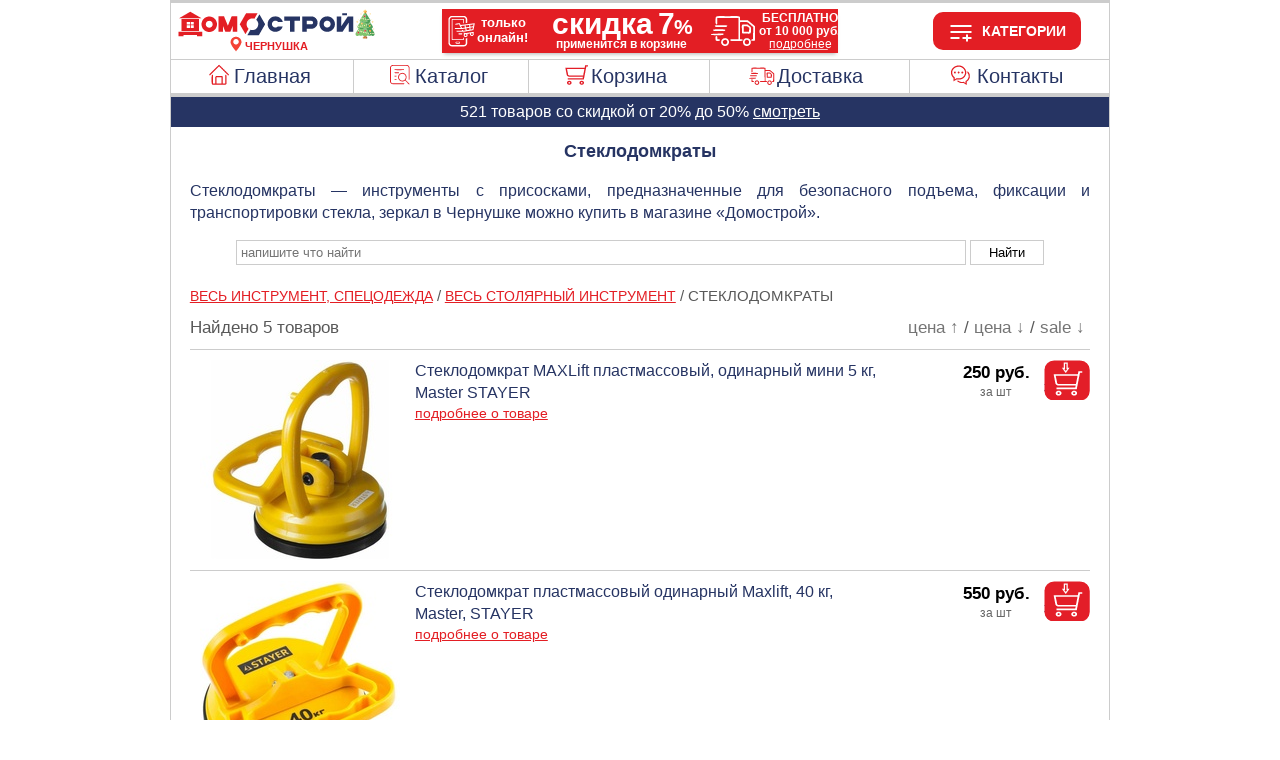

--- FILE ---
content_type: text/html; charset=UTF-8
request_url: https://www.domostroy-chernushka.ru/instrument/steklodomkraty.html
body_size: 26908
content:
<!DOCTYPE html>
<html lang = "ru">
	<head>

     

<meta http-equiv="Content-Type" content="text/html; charset=utf-8" >
<meta name="viewport" content="width=device-width, initial-scale=1" >
<link rel="manifest" href="/manifest.json" >
<meta name="theme-color" content="#263463" >
<meta name="format-detection" content="telephone=no" >
<link rel="icon" href="https://www.domostroy-chernushka.ru/favicon.ico" type="image/x-icon">
<link rel="apple-touch-icon" href="/images/ava_192.png" >
<meta name="skidka" content="7" >
<meta name="bd" content="CHE" >
<meta name="APIKEYkey" content="6ef84b6a-208e-44ce-b56a-0d24af77f79c" >
<meta name="SEARCHID" content="2652067" >
<meta name="metrika" content="89402758" >

<style>
/*.nav10Bottom {display: none;}*/
html, body {height: 100%;}
header {border-top: 3px solid #ccc; display: flow-root; border-right: 1px solid #ccc; border-left: 1px solid #ccc; line-height: 1; color: #263463; font-size: 14px; border-bottom: 3px solid #ccc;}
header .headerleftnew {float: left; margin: 0; padding-left: 5px;   padding-top: 6px; padding-bottom: 7px;}
header .headerleftnew img {width: 200px;}
header .headerrightnew {float: right; text-align: center; font-weight: 700; width: 205px; padding-top: 9px; padding-bottom: 9px;}
header .headerrightnew div {border-radius: 10px; width: 114px; margin: auto; color: white; background-color: #E31E24; padding-top: 5px; padding-bottom: 5px; padding-left: 34px; cursor: pointer;height: 28px; line-height: 28px;}
header .burgerOpen:before {content: url(/images/menu_burger_open.svg); position: absolute; margin-left: -34px; margin-top: 2px;}
.burgerClose:before {content: url(/images/menu_burger_close.svg); position: absolute; margin-left: -34px; margin-top: 2px;} 
.headerbanner {display: block; outline: none; position: absolute; left: 0; right: 0; margin: auto; top: 9px; outline-color: #ccc; outline-style: none;
 			outline-width: 1px; box-shadow: 0 3px 4px -2px rgb(0 0 0 / 30%);}
header figcaption {text-align: center; color: #E31E24; text-transform: uppercase; font-size: 11px; font-weight: 700;}
header figcaption:before {content: ""; background-image: url(/images/location.svg); background-size: 16px 16px; width: 16px; height: 16px; position: absolute; margin-left: -17px; margin-top: -5px;}
header .menu .cart, header .menu .home, header .menu .dostavka, header .menu .catalog, header .menu .pomosh {padding-left: 20px;}
header .menu a.pomosh:before {content: url(/images/menu_pomosh.svg); position: absolute; margin-left: -28px;}
header .menu a.cart:before {content: url(/images/menu_cart.svg); position: absolute; margin-left: -28px;}
header .menu a.home:before {content: url(/images/menu_home.svg); position: absolute; margin-left: -28px;}
header .menu a.dostavka:before {content: url(/images/menu_dostavka.svg); position: absolute; margin-left: -28px;}
header .menu a.catalog:before {content: url(/images/menu_catalog.svg); position: absolute; margin-left: -28px;}
header .menu .cartFull {padding-left: 14px; background-color: #ffeb81; color: black;}
header .menu a.cartFull:before {content: url(/images/menu_cart.svg); position: absolute; margin-left: -28px; margin-top: 2px;}
header .menu {display: table; height: 33px; border-top: 1px solid #ccc; width: 100%; text-align: center; padding: 0px; margin: 0px; border-bottom: 1px solid #ccc;}
header .menu li {display: table-cell; line-height: 33px; border-right: 1px solid #ccc; white-space: nowrap;}
header .menu li:last-child {border:none}
header .menu a {font-size: 20px; color: #263463; text-decoration: none; font-weight: 400; display: block;}
header .menu a:hover {color: #ffffff; background-color: #263463;}
.nav10 {padding:0;margin:0;background-color:#666;text-align:center; display:none; box-shadow:0 3px 4px -2px rgb(0 0 0 / 30%); flex-direction: row; flex-wrap: wrap;}
.nav10 input[type=radio] {position: absolute; display: none;}
.nav10 input[type=radio]:checked + label + div {display: block;}
.nav10 li {border-bottom: 1px solid #ccc; display: inline-block; position: relative; flex: auto; white-space: nowrap;}
.nav10 li div {display: none; position: absolute; width: 290px; margin-top: 1px; box-shadow: 0 4px 5px 0 rgb(0 0 0 / 35%); z-index: 1;}
.nav10 label, .nav10 a {display: block; padding-top: 8px; padding-bottom: 8px; color: #ffffff; font-size: 13px; cursor: pointer; user-select: none;}
.nav10 li:nth-child(n+6) div {right: 0%;}
.nav10 li:nth-child(n+6) div div {left: -100%;}
.nav10 li:nth-child(n+2) > label {border-left: 1px groove #ccc;}
.nav10 li div div {margin-top: -32px; left: 100%;}
.nav10 li div div a {color: #263463; background-color: #d2d2d2;}
.nav10 li div label, .nav10 li div a  {background-color: #888888; padding-left: 15px; text-align: left; border-bottom:thin groove #FFF;}
.nav10 li:nth-child(2) div a, .nav10 li:nth-child(3) div a, .nav10 li:nth-child(8) div a {background-color: #d2d2d2; color: #263463;}
.dsfotoitems300 {width: 300px; height: 300px; max-height: 300px !important;}
.dsfotoitems300 + div {max-width: 400px !important;}
body {width: 940px; background-color: #FFF;font-family: arial, helvetica, sans-serif;margin-right: auto;margin-left: auto;line-height:1.4; margin-top: 0px; margin-bottom: 2px; display: flex; flex-flow: column;}
h1 {font-size:18px; margin-top: 0px; padding-top: 12px; color: #263463; text-align: center;} 
h2 {font-size:17px; color: #263463; text-align: left; text-transform: uppercase; padding-left:20px;}
main {padding-left: 2%; padding-right: 2%; text-align: justify; border-left-width: 1px; border-left-style: solid; border-left-color: #ccc; border-right-width: 1px;border-right-style: solid;border-right-color: #ccc; flex: 1 1 auto;}
main a {font-size:14px;font-weight:500;color:#E31E24;} 
main a:hover {color:#263463;text-decoration:underline;} 
main img, main a img, iframe {max-width:98%; outline-color: #ccc; outline-style: solid; outline-width: 1px; padding: 1%;}
main .tabblfoto {width:100%;margin: 0 auto; text-align: center;}
main .izowht1 {font-size:14px;}
main .izowht3 {float: left; outline-style:none; margin-top: -7px; padding-bottom: 15px;}
main .izowht4 {padding-bottom:15px; text-align: left; float: left;width: 49%;margin-right: 2%;}
main .izowht41 {padding-bottom:15px; text-align: left; float: left;width: 49%;margin-right: 0%;}
main p > a {font-size: 16px; font-weight: 500;}
main .map {height: 400px; background-color: #ccc;}
form {text-align:center;}
form #SearchZapros {padding: 4px; background-color: white; border: 1px solid #CCC; width: 80%; margin-bottom: 10px;}
form #SearchZaprosButton {padding-left:18px;padding-right:18px;padding-top:4px;padding-bottom:4px; background-color: white; border: 1px solid #CCC;}
#section {color: #595959; padding-top: 10px; font-size: 17px;}

/*
#section, #section div, #section button, #section input, #section a {outline: auto !important;}
*/

#section .sliderButtonLeft {position: absolute; left: 11px;top: 87px;background-image: url(/images/slider_left.svg);background-repeat: no-repeat; width: 26px;height: 26px;background-position: center;background-size: cover;border: none;background-color: transparent;opacity: 0.9;cursor: pointer;display: none;}
#section .sliderButtonRight {position: absolute;left: 183px;top: 87px;background-image: url(/images/slider_right.svg);background-repeat: no-repeat; width: 26px;height: 26px;background-position: center;background-size: cover;border: none;background-color: transparent;opacity: 0.9;cursor: pointer;display: none;}
#section .sliderButtonIndicator {position: absolute;left: 11px;top: 193px; background-image: var(--background-image, url(/images/slider_bottom_2_1.svg));background-repeat: no-repeat;width: 200px;height: 18px;background-position: center;border: none;background-color: transparent;opacity: 0.4;display: none;}

#section a {font-weight:normal;}
#section .sorting {float: right; font-size: 17px; padding-bottom: 10px; padding-right: 5px;}
#section .sorting .SortActive {color: black; font-weight: 600;}
#section .sorting a {text-decoration: none; color: #757575; font-size: inherit;}
#section .breadcrumbs {padding-bottom: 10px; text-align: left; text-transform: uppercase;}
#section .dsitems {color:#263463; font-size:16px;font-weight:400; padding-left:10px; padding-top:10px; padding-bottom:10px; height: 200px; clear:both; border-bottom-width: 1px; border-bottom-style: solid; border-color: #ccc; position: relative;}
#section > .sorting:first-child + .dsitems {border-top-width: 1px; border-top-style: solid; border-color: #ccc;}
#section > .breadcrumbs:first-child + .sorting + .dsitems {border-top-width: 1px; border-top-style: solid; border-color: #ccc;}
#section .dsitems a {font-weight:normal; display: table;} 
#section .dsfotoitems {padding:0; outline: none; margin-right: 15px; float: left; max-height:200px; cursor: zoom-in; font-size: 14px;}
#section .dsfotoitems:hover {box-shadow: 0 2px 10px 0 rgba(0, 0, 0, 0.2);}

#section .dsfotoitems:focus:hover {box-shadow: none;}

#section .dsfotoitems:focus {width: 660px; height: 660px; max-height: none; margin-right: 0px; cursor: initial; position: fixed; left: 50%; top: 50%; margin-left: -340px; margin-top: -350px; margin-right: 0px; padding: 10px; border-style: solid; border-color: black; border-width: thin; background-color: white; z-index: 1; max-width: inherit;}

.sliderFocusClose {display: inherit !important; background-image: url(/images/slider_close.svg); background-repeat: no-repeat; position: fixed; left: 50%; top: 50%; margin-left: 286px; margin-top: -349px; font-size: 24px; cursor: pointer; border-radius: 28px; box-shadow: 0 0px 10px 0 rgba(0, 0, 0, 0.2); z-index: 1; height: 55px; width: 55px; border: none; background-position: center; background-size: cover;}

.sliderFocusL, .sliderFocusR, .sliderFocusI {left: 50% !important; top: 50% !important; margin-right: 0; padding: 10px; z-index: 1; position: fixed !important;}
.sliderFocusL {margin-left: -328px; margin-top: -30px; transform: scale(2) !important;}
.sliderFocusR {margin-left: 303px; margin-top: -30px; transform: scale(2) !important;}
.sliderFocusI {margin-left: -100px; margin-top: 308px; transform: scale(1.5) !important;}

#section .dsfotoitems:focus ~ .dsitemstext:before, #section .dsfotoitems:focus ~ .kzdsitemstext:before {content: '\2714'; background-color: #e6ebf1; float: left; position: static; width: 200px; height: 200px; margin-right: 15px; margin-left: 0px; margin-top: 0px; outline: none; padding: 0px; text-align: inherit; color: inherit;}

#section .dsfotoitems:focus ~ .dsitemstext {max-width: 687px;}

#section .dsitemstext {max-width: 472px;text-align: left; float: left;}
#section .dsitemsprice {color:#000; font-weight:700; float: right; font-size:17px;}
#section .yellowprice span, #section .yellowprice:after {background-color: #ffeb81;}
#section .pforklg:after, #section .pformet:after, #section .pformt2:after, #section .pforlon:after, #section .pforpak:after, #section .pforsht:after {content: ""; color: #666; margin-left: -96px; position: relative;  border-radius: 0 0 10px 10px; display: inline-block; top: 18px; font-size: 70%; width: 96px; text-align: center; font-weight: 300; z-index: 0;}
#section .pforklg:after {content: "за кг";} #section .pformet:after {content: "за метр";} #section .pformt2:after {content: "за кв.м";} #section .pforlon:after {content: "за рул";} #section .pforpak:after {content: "за уп";}
#section .pforsht:after {content: "за шт";}
#section .pforklg > #section .dsInput, #section .pformet > #section .dsInput, #section .pformt2 > #section .dsInput, #section .pforlon > #section .dsInput, #section .pforpak > #section .dsInput, #section .pforsht > #section .dsInput {margin-right: -58px;}
main nav {padding-bottom:20px; text-align: left; padding-left: 20px; clear: both; padding-top: 20px;}
main nav button {width:25%; padding: 10px; cursor: pointer; border-radius: 8px; background-color: white; border: 2px solid #CCC; font-size: 14px;}
main nav button:hover {color:#F00;}
main nav button:first-child {margin-right: 2%;}
footer {background-color: #EBF0F4; text-align: center; height: 95px; clear: both; font-size: 12px;color: #000000; padding-top: 10px; flex: 0 0 auto;}
footer .adress {font-size: 16px; font-weight: 600;  padding-bottom: 5px;}
footer a {color: #B51717; text-decoration: none;}
.strelki + div:before {content: Url(/images/strelki_pk1.png); float: left; margin-top: 91px; margin-left: -215px; position: absolute; pointer-events: none;}
main .search {line-height: 1.9; background-color: #d2d2d2; position: absolute; margin-left: 48px; margin-top: -10px;  min-width: 600px; text-align: left; font-size: 14px; padding: 12px; box-shadow: 0 4px 5px 0 rgb(0 0 0 / 35%); z-index: 1;}
main .search a {color: #263463;}
main .search span {color: red;}
main .search input {color: red; padding: 0; background: none; border: none; font-size: 14px; text-decoration: underline; cursor: pointer;}
#section .bestprice:before {content: var(--before-cont,'лучшая цена'); margin-left: -88px;position: relative;top: -3px;left: -127px;background-color: var(--before-Bcolor, #ffeb81); text-align: center;font-weight: 300;color: var(--before-color,#000000); z-index: 0;border-radius: 6px;display: inline-block; width: 88px;height: 17px;line-height: 17px;font-size:13px; margin-top: 0px; float: none;}

#section .SpanSale:before {content: var(--before-cont,'скидка 0%'); margin-left: -88px;position: relative;top: -2px;left: -126px; background-color: var(--before-color, #008000);text-align: center;font-weight: 300;color: #ffffff;z-index: 0; border-radius: 6px; display: inline-block; width: 88px; height: 17px; line-height: 17px; font-size: 13px; margin-top: 0px; float: none;}

#section .SpanSaleKz:before  {content: var(--before-sale,'-10%'); margin-left: -37px;position: relative;top: -2px;left: -77px; background-color: var(--before-color, #E31E24);text-align: center;font-weight: 300;color: #ffffff;z-index: 0; border-radius: 6px; padding-left: 3px;padding-right: 3px;padding-top: 1px;padding-bottom: 1px; font-size: 13px; margin-top: 0px; float: none; display: inline-block; width: 31px; height: 17px;}
#section > div, .izowht4 a {font-size: 15px;}
.mic {margin-bottom: -7px; margin-left: -27px; padding: 0px; outline: none; cursor: pointer;}
.recognitionPlayButton:focus {outline: none;}
.recognitionLanguage {  position: absolute;  margin-top: -55px;  margin-left: 120px;  font-size: 16px;  line-height: 20px;  color: #999999;}
.transcript { display: inline-block;  margin: 2px 0;  padding: 0 7px;  border-radius: 3px;}

#section .dsitemsprice .Span {font-size: 14px;position: absolute;margin-top: -15px;font-weight: 400;color: #0E542D;text-decoration: line-through; background-color: transparent;}
#formSubmit {color: white; background-color: #0E542D; font-size: 15px; padding: 5px; cursor: pointer; border-color: #0e542d; border-radius: 6px;} 
details p {font-weight: 700; margin: 0; margin-left: 18px;}
li.kzLi, div.kzLi {list-style-type: none; margin-left: -18px; cursor: pointer; } li.kzLi p{cursor: default;}
@keyframes animate{0% {transform: scale(0.5); opacity: 0;} 50% { opacity: 1;} 100% {transform: scale(1.2); opacity: 0;}}
#section .kzdsitems {color:#263463; font-size:16px; font-weight:400; padding-left:10px; padding-right:10px; padding-top:16px; padding-bottom:24px; height: 115px; border-bottom-width: 1px; border-bottom-style: solid; border-color: #ccc;}
#section .kzdsitems:first-child {border-top-width: 1px; border-top-style: solid; border-color: #ccc;}
#section .kzdsitemstext {text-align: left; max-width: 428px; float: left;} 

#section .kzdsitems .dsfotoitems:focus ~ .kzdsitemstext {max-width: 543px;}
#section .kzdsitems .dsfotoitems:focus ~ .kzdsitemstext:before {width: 100px; height: 100px;}

#section .kzdsitems .dsitemsprice {color:#000; font-weight:500; padding-right: 10px; font-size:16px;}
#section .kzdsitems .dsitemsprice span {margin-left: -40px; position: relative;}
#section .kzdsitems .pforklg, #section .kzdsitems .pformet, #section .kzdsitems .pformt2, #section .kzdsitems .pforlon, #section .kzdsitems .pforpak, #section .kzdsitems .pforsht {width: 106px; padding-right: 0px !important; text-align: center; padding-left: 0px; margin-right: 0px; font-size: 17px;}
#section .kzQnt {width: 50px; text-align: center; float: right; line-height: 20px; font-size: 12px;  margin-right: 2px; border-color: lightgray; border-radius: 6px;}
input[type=number]::-webkit-inner-spin-button, input[type=number]::-webkit-outer-spin-button {opacity: 1;} 
#section .kzDel {background-color:white; background-position: center; float:right; font-size:20px; margin-left:3px; margin-right:3px; cursor:pointer; text-align: center; background-image: url(/images/iconka_delete.svg); background-repeat: no-repeat; background-size: 20px 20px; border: none; height: 26px; width: 26px;}
#section .kzVremNet {float: right; background: none; border: none; height: 26px;}
#section .kzSumma {float: right;font-weight: 700; font-size: 17px; color: black; text-align: center; width: 112px; line-height: 26px;} 

.vashemail {width: 100px; font-size: 15px; padding: 5px; border-color: lightgray; border-radius: 6px;} #zakaz, #order {display: none;} #submit {font-size: 15px;}
.summazakaza {text-align: center; padding-top: 2px; font-size: 20px; color: #E31E24;}
.podsummazakaza {text-align: center; font-size: 12px; color: gray; padding-bottom: 10px;}
.delivery {text-align: center; padding-top: 10px; padding-bottom: 10px; background-color: silver; font-size: 16px;}
.delivery label {cursor: pointer; padding: 5px;}
.deliveryText {text-align: center; padding-top: 5px; padding-bottom: 5px; background-color: lightgrey; font-size: 12px; display: none;}
.delivery #deliveryId2[type="radio"]:checked ~ .deliveryText {display: block;}
.skidka {text-align: center; padding-top: 10px; padding-bottom: 10px; background-color: #ffeb81; font-size: 16px;}
.skidka label {cursor: pointer; padding: 5px;}
.vashAdress {width: 150px; font-size: 15px;}
.mobile {display: none;}
.informir {text-align: center; background-color: #ffeb81; color: #0E542D; border-left-width: 1px; border-left-style: solid; border-left-color: #ccc; border-right-width: 1px; border-right-style: solid; border-right-color: #ccc; line-height: 30px;}
.informir img {vertical-align: middle; padding: 2px; padding-right: 6px; height: 21px;}
.informir a {color: #961212;}
.kzskidka {font-size: 15px; color: #263463; text-align: center; padding-top: 10px;}
main .help {padding-bottom: 15px; text-align: left; margin-right: 4%; margin-left: 2%;}
main .help span {line-height: 40px; font-size: 18px; padding-left: 15px;}
main .help span a {padding-left: 5px;}
#section .dsitemsprice span {display: inline-block; width: 96px; text-align: center; margin-left: -96px; line-height: 26px;  border-radius: 10px 10px 0 0;}
#section .kzdsitems .dsitemsprice span:after {content: "\2716"; position: absolute; right: -20px; font-size: 15px; width: 20px;}
.kzSummaBezSkidki {color: #0E542D; float: right; width: 112px; clear: both; margin-top: -114px; margin-right: 26px; text-align: center; font-size: 15px; text-decoration: line-through;}
#section .dsBuy {width:46px;height:40px;float:right;outline:none;max-width: none;background-color:white; cursor: pointer;}
#section .kzostatok {float: right; text-align: right; font-size: 11px; color: #e31e24;margin-top: -96px; width: 100%; padding-right: 10px;}
#section .dsInput{width:54px;float:right;margin-top: 2px;outline:none;padding:0px;max-width: none;padding-left:1px;background-color:white; cursor: default; display: none;}
#section .soput, #section .lastseen  {text-align: center; color: black; padding-top: 10px; font-size: 16px; outline-color: gray; font-weight: 600; border-width: 1px; border-style: solid; border-color: #ccc; box-shadow: 0 0px 6px 1px rgb(0 0 0 / 30%); margin-top: 10px;}
#section .saleInfo {font-weight: 600;margin-bottom: 20px;display: block;padding-left: 5px;padding-right: 5px;}
.kzUi, .dostUi {padding-left: 25px; font-size: 16px;}
#section .soput4 .dsitems, #section .lastseen4 .dsitems {height: 100px; cursor: auto; padding: 10px;}
#section .soput4 input[type="image"], #section .lastseen4 input[type="image"] {float: left; margin-right: 20px;}
#section .soput4 .dsitemstext, #section .lastseen4 .dsitemstext {max-width: none; min-height: auto; float: none;}
#section .soput4 .dsitemsprice, #section .lastseen4 .dsitemsprice {float: left;}
#section .soput4 .dsitems a, #section .lastseen4 .dsitems a {display: block;}
#section .slider {position: relative;}
.help2 {padding-left: 10px; padding-right: 10px; text-align: left; padding-bottom: 10px;}
#ButtonTovar {position: fixed; width: 682px; left: 50%; top: 50%; margin-left: -340px; margin-top: 331px; z-index: 1; border-style: solid; border-color: black; border-width: thin; padding: 10px;}
#ButtonTovar a {display: contents !important;}
.classVnalichie {border-bottom-width: 1px; border-bottom-style: solid; border-color: #ccc; font-weight: 600; padding-bottom: 7px; padding-top: 7px; margin-left: inherit !important; cursor: inherit !important;}
.classVnalichie img {vertical-align: middle; padding: 2px; padding-right: 5px; margin-top: -4px; outline: none;}
.classVnalichieSpan1 {color: #2E8500;}
.classVnalichieSpan2 {font-weight: 400;}
#kzTrue {background-color: #ffeb81; text-align: center; padding-top: 22px; padding-bottom: 2px; font-weight: bold; line-height: 0.7; display: none;}
#kzTrue div {font-size: 41px; color: #E31E24;}
#kzTrue p {font-size: 25px;}
.kzmipozvonim {text-align: center; font-size: small; color: gray; padding-bottom: 20px; padding-top: 5px;}
.kzmipozvonim a {font-size: small;}
#kzLastZakaz {font-size: 26px !important; color: #E31E24; font-weight: bold; padding-left: 20px; padding-bottom: 10px;}
#kzNameLast, #kzTelLast, #kzDopInfo {font-size: 16px !important; color: #263463; font-weight: bold; padding-left: 20px;}
.politika {background-color:#EBF0F4; text-align: center; font-size: 12px; margin-top: -12px; padding-bottom: 12px;}
.politika a {color: #B51717; text-decoration: none;}
.kamerashk {width: 98%; height: auto; background-color: #000000; position: absolute; margin-left: auto; margin-right: auto; display: none; text-align: center; z-index: 2;}
.kamerashk video {width: 70%; height: 70%; margin: 20px;}
.textSHK {background-color: white; color: red; text-align: center; display: none; padding: 5px;}
.kameraOff {margin-left: auto; margin-right: auto; margin-top: 10px; margin-bottom: 10px; padding: 5px; display: none;}
.kameraOn {position: absolute; margin-left: -110px; display: none;}
.kameraOn img {width: 20px; height: 20px !important; outline: none; margin-top: -1px; padding: 4px;}
#shortnameh1 {color: transparent; height: 1px;}

.tableDost {border: 1px solid #eee;	table-layout: fixed; width: 100%; margin-bottom: 20px; border-spacing: 0; font-size: 16px;}
.tableDost th {font-weight: bold; padding-left: 3px; padding-right: 3px; padding-top: 5px; padding-bottom: 5px; background: #efefef; border: 1px solid #dddddd; text-align: center;}
.tableDost th:first-child {width: 52%;}
.tableDost td {padding: 5px 10px; border: 1px solid #eee; text-align: center;}
.tableDost td:first-child {text-align: left;}
.tableDost tbody tr:nth-child(odd) {background: #fff;}
.tableDost tbody tr:nth-child(even){background: #F7F7F7;}
.lsdtOrders {padding-bottom: 10px;}

@media (max-width:940px){
header .menu a {font-size: 16px;}
header .menu {height: 26px;}
.nav10 {position: relative;}
.nav10 li {position: unset !important;}
.nav10 li div {margin-top: 0px;}
.nav10 label, .nav10 a {font-size: 10px;}
#section .dsitemstext {max-width: 510px;}
body {width: 99%;}
main img, header img, picture img {height: inherit !important;}
h1 {font-size:16px;} 
h2 {font-size:13px;}
main .izowht1 {font-size:14px;}
main .izowht4, main .izowht41 {padding-bottom:35px;}
#section a {font-size:12px; float: none;}
#section  {font-size: 14px;}
#section .sorting {font-size: 14px;}
#section > div, .izowht4 a {font-size: 14px;}
#section .dsitems {padding-top:25px; padding-bottom:25px; font-size:16px; padding-left:0px; padding-right:0px; height: 120px;}
#section .dsitems a {font-size:12px; float: none;} 
#section .dsfotoitems {margin-right: 5px; max-height: 120px; max-width: 120px;}
#section .dsfotoitems:focus {width: 460px; height: 460px; margin-left: -240px; margin-top: -150px;}
.sliderFocusClose {margin-left: 204px; margin-top: -147px; font-size: 24px; height: 35px; width: 35px; }
.sliderFocusL {margin-left: -231px; margin-top: 77px; transform: scale(1.5) !important;}
.sliderFocusR {margin-left: 208px; margin-top: 77px; transform: scale(1.5) !important;}
.sliderFocusI {margin-left: -72px; transform: scale(1.5) !important;}
#ButtonTovar {width: 482px; margin-left: -240px;}
#section .dsfotoitems:focus ~ .dsitemstext:before, #section .dsfotoitems:focus ~ .kzdsitemstext:before {margin-right: 5px; width: 120px; height: 120px;}
#section .dsfotoitems:focus ~ .dsitemstext {max-width: 635px;}
main nav {padding-left: 0px;} 
main nav button {width:49%; text-align: center; padding-left: 0px;}
.strelki + div:before {margin-left: -125px; content: Url(/images/strelki1.png); float: left; margin-top: 50px;}
main .search {margin-left: 28px; min-width: 80%; font-size: 14px;}
#section .bestprice:before, #section .SpanSale:before {margin-left: -75px; width: 75px; top: -4px;left: -50px;font-size: 11px;}
.kzdsitemstext {float: none; max-width: inherit;}
#section .kzdsitemstext {max-width: inherit; float: inherit; min-height: 30px; min-height: 68px;}
#section .kzostatok {margin-top: -32px; padding-right: 5px;}
.kzSummaBezSkidki {margin-top: -47px;}
#section .soput4 .dsitems, #section .lastseen4 .dsitems {margin-right: auto;}
#section .SpanSaleKz:before {left: -67px;}
#section .sliderButtonLeft {left: -2px; top: 72px; transform: scale(0.8);}
#section .sliderButtonRight {left: 96px; top: 72px; transform: scale(0.8);}
#section .sliderButtonIndicator {left: -15px;top: 128px; transform: scale(0.8); width: 150px;}}

@media (max-width:875px){#section .dsitemstext {max-width: 370px;}  .headerbanner {width: 290px; top: 15px;}}

@media (max-width:770px){.headerbanner {width: 100%; top: 0; position: inherit; outline: none; border-top: 2px #cc0000 solid;}}

@media screen and (min-width: 745px) {
.nav10 label:hover, .nav10 > li:nth-child(2) div a:hover, .nav10 > li:nth-child(3) div a:hover, .nav10 > li:nth-child(8) div a:hover, .nav10 a:hover, .nav10 input[type="radio"]:checked + label{background-color: #263463; color: white;}}

@media (max-width:745px){
#section .dsitemstext {float: inherit; max-width: inherit; min-height: 90px;}
main .izowht4, main .izowht41 {width: 99%; padding-bottom:5px;}
main p > a {font-size: 12px;}
main .map {height: 200px;}
.nav10 li div {width: 100%; top: 100%; right: 0;}
.nav10 li div div {position: initial; margin-top: 0; box-shadow: none;}
.nav10 label, .nav10 a {font-size:14px; padding-left: 6px; padding-right: 6px;}
.nav10 div label, .nav10 div a {padding-left: 20px;}
.nav10 div div label, .nav10 div div a {padding-left: 30px;}
#section .dsitems {font-size:13px; padding-top:17px; padding-bottom:17px; text-align: left;}
#section .dsitemsprice {font-size:15px; margin-right: 10px;}
#section .bestprice:before, #section .SpanSale:before {top: -1px;}
#section .Span {margin-left: -55px;}
#section .kzdsitemstext {font-size:13px;} 
#section .kzdsitems .dsitemsprice {font-size:15px;} 
#section .kzSumma {font-size:15px; width: 100px;} 
#section .kzDel {font-size:15px;}
#section .kzdsitems .pforklg, #section .kzdsitems .pformet, #section .kzdsitems .pformt2, #section .kzdsitems .pforlon, #section .kzdsitems .pforpak, #section .kzdsitems .pforsht {width: 90px; margin-top: 0px; padding-left: 5px; font-size: 14px;}
#section .dsitemsprice span {width: 80px; margin-left: -80px;}
#section .dsitemsprice .Span {font-size: 13px;}
#section .dsBuy {width:40px;height:35px;}
#section .pforklg:after, #section .pformet:after, #section .pformt2:after, #section .pforlon:after, #section .pforpak:after, #section .pforsht:after {top: 13px; margin-left: -80px; width: 80px;}
.kzSummaBezSkidki {width: 100px; font-size: 14px;}
#section .SpanSaleKz:before {top: 0px;}
#section .dsfotoitems:focus ~ .dsitemstext {max-width: inherit;}
#section .sliderButtonLeft {top: 64px;}
#section .sliderButtonRight {top: 64px;}
#section .sliderButtonIndicator {top: 120px;}
#kzTrue div {font-size: 28px;}
#kzTrue p {font-size: 16px;}
.tableDost {font-size: 14px;}}

@media (max-width:600px){
body {font-size: 12px;}
header .menu .cart {padding-left: 19px;}
header .menu a.cart:before, header .menu a.pomosh:before, header .menu a.home:before, header .menu a.dostavka:before, header .menu a.catalog:before, header .menu a.cartFull:before {transform: scale(.8); margin-top: -2px; margin-left: -25px;}
header .menu .cartFull {padding-left: 19px;}
header .menu li {line-height: 26px;}
header .menu a {font-size:14px;}
form #SearchZapros {width:70%;}
main .help span, main .help span a {font-size: 14px !important;}
li.kzLi {margin-left: -10px;}
details p {font-weight: 700; margin: 0; margin-left: 10px;}
.tableDost {font-size: 12px;}}

@media (max-width:500px){
.nav10 label, .nav10 a {font-size:12px; padding-left: 5px; padding-right: 5px;}
main {padding-left: 0%; padding-right: 0%;}
main p {padding-left: 1%; padding-right: 1%;}	
main .izowht1, main .izowht1 > a {font-size:14px;} main a {font-size:12px;}
main nav button {padding-left: 1px; padding-right: 1px; font-size: 12px;}
main .search {margin-left: 20px; min-width: inherit; font-size: 13px;}
main .search input {font-size: 13px;}
#section a {font-size:13px; float: none;}
#section > div, .izowht4 a {font-size: 13px;}
#section {font-size: 13px;}
#section .sorting {font-size: 13px;}
#section .SpanSale:before {top: -1px;}
#section .dsfotoitems:focus {width: 360px; height: 360px; margin-left: -180px; padding: 0px;}
.sliderFocusClose {margin-left: 144px;margin-top: -147px;}
#section .pforklg, #section .pformet, #section .pformt2, #section .pforlon, #section .pforpak, #section .pforsht {margin-right: 10px;}
.mobile {display: inherit;}
#section .kzostatok {text-align: center; padding-right: 0px;}
#section .kzdsitems {padding-bottom:18px;}
.kzUi, .dostUi {font-size: 15px;}
.dostP {font-size: 12px;}
.sliderFocusL {margin-left: -172px; margin-top: 16px;}
.sliderFocusR {margin-left: 148px; margin-top: 16px;}
.sliderFocusI {margin-top: 188px;}
#ButtonTovar {width: 362px; margin-left: -180px; margin-top: 211px;}
#section .soput, #section .lastseen {margin-left: 3px; margin-right: 3px;}
#kzTrue div {font-size: 22px;}
#kzTrue p {font-size: 14px;}
#kzLastZakaz {font-size: 22px !important;}
#kzNameLast, #kzTelLast, #kzDopInfo {font-size: 14px !important;}
.tableDost {font-size: 10px;}}

@media (max-width:428px){
header .menu {position: fixed;  bottom: 0;  background-color: white; z-index: 1;  box-shadow: 0px -6px 6px rgba(51,51,51,.1);}
header .menu .cart, header .menu .cartFull, header .menu .home, header .menu .dostavka, header .menu .catalog, header .menu .pomosh {padding-left: 0px;font-size: 11px;padding-top: 25px;}
header .menu a.pomosh:before, header .menu a.cart:before, header .menu a.cartFull:before, header .menu a.home:before, header .menu a.dostavka:before, header .menu a.catalog:before {transform: scale(1.3); margin-top: -20px; margin-left: 7px;}
header .headerrightnew {width: 190px; padding-top: 7px; padding-bottom: 7px;}
header .headerleftnew img {width: 185px;}
header figcaption {font-size: 10px;}
 #burger {transform: scale(0.8);}
.nav10 label, .nav10 a {padding-left: 16px; padding-right: 16px;}
#section .kzQnt {width: 38px; line-height: 20px;}
#section .kzdsitems .dsitemsprice span:after {font-size: 12px;}
#section .kzSumma {line-height: 26px;} 
#section .soput, #section .lastseen {padding-top: 10px; font-size: 14px;}
footer .adress {font-size: 15px;}
.politika {margin-top: -16px; padding-bottom: 62px;}
.kzUi, .dostUi {font-size: 14px;}

}

@media (max-width:416px){
header .menu a {font-size:13px;}
#section .kzdsitems {padding-left: 0px; padding-right: 0px;}
#section .kzdsitems .dsitemsprice {padding-left: 0px; font-size: 13px;} 
#section .kzQnt {width: 35px;} 
#section .kzSumma {font-size: 14px; width: 92px;} 
#section .kzdsitems .pforklg, #section .kzdsitems .pformet, #section .kzdsitems .pformt2, #section .kzdsitems .pforlon, #section .kzdsitems .pforpak, #section .kzdsitems .pforsht {width: 74px; font-size: 13px;}
#submit {font-size: 13px;}
.vashemail {width: 90px; font-size: 12px;}
#formSubmit {font-size: 12px;}
.kzSummaBezSkidki {width: 92px; margin-top: -40px; font-size: 13px;}
.classVnalichie {font-size: 12px !important;}
#kzTrue div {font-size: 18px;}
#kzTrue p {font-size: 12px;}
#kzLastZakaz {font-size: 22px !important;}
#kzNameLast, #kzTelLast, #kzDopInfo {font-size: 12px !important;}}

@media (max-width:394px){
header .headerrightnew {width: 176px; padding-top: 6px; padding-bottom: 6px;}
header .headerleftnew img {width: 171px;}
header figcaption {font-size: 10px;}
.nav10 label, .nav10 a {padding-left: 12px; padding-right: 12px;}
.kzUi, .dostUi {font-size: 13px;}
.dostP {font-size: 11px;}}

@media (max-width:376px){
#section .kzQnt {width: 28px;} 
#section .kzSumma {font-size: 12px; width: 79px;} 
#section .kzDel {font-size: 13px;} 
.vashemail {width: 78px; font-size: 12px;}
#section .kzdsitems .pforklg, #section .kzdsitems .pformet, #section .kzdsitems .pformt2, #section .kzdsitems .pforlon, #section .kzdsitems .pforpak, #section .kzdsitems .pforsht {width: 74px; font-size: 12px;  padding-left: 3px;}
#section .kzdsitems .dsitemsprice span {width: 75px;}
#section .kzdsitems .dsitemsprice:after {width: 75px; margin-left: -75px;}
.kzSummaBezSkidki {width: 79px; font-size: 11px;}
#section .dsfotoitems:focus {width: 340px; height: 340px; margin-left: -170px;}
.sliderFocusClose {margin-left: 134px;margin-top: -147px;}
.sliderFocusL {margin-left: -161px; margin-top: 5px;}
.sliderFocusR {margin-left: 138px; margin-top: 5px;}
.sliderFocusI {margin-top: 168px;}
#ButtonTovar {width: 342px; margin-left: -170px; margin-top: 191px;}}

@media (max-width:370px){
header figcaption {font-size: 10px;}
main .search {margin-left: 10px; font-size: 12px;}
main .search input, #section .dsitems, .kzUi, .dostUi, #section .dsitemstext {font-size: 12px;}
.summazakaza  {font-size: 17px;}
#section .kzostatok {font-size: 10px;}
footer .adress, #section strong {font-size: 13px;}
#section .dsfotoitems:focus {width: 330px; height: 330px; margin-left: -165px;}
.sliderFocusClose {margin-left: 129px; margin-top: -147px;}
.sliderFocusL {margin-left: -156px;}
.sliderFocusR {margin-left: 132px; }
.sliderFocusI {margin-top: 158px;}
#ButtonTovar {width: 332px; margin-left: -165px; margin-top: 181px;}
.politika {margin-top: -20px;}
.dostP strong {font-size: 11px !important;}}


@media (max-width:359px){
header .headerrightnew {width: 155px;padding-top: 4px;  padding-bottom: 4px;}
header .headerleftnew img {width: 150px;}
header figcaption {font-size: 9px;}
.nav10 label, .nav10 a {padding-left: 7px; padding-right: 7px;}
#section .kzQnt {width: 22px;} 
#section .kzDel {font-size: 13px; margin-right: 2px;} 
.vashemail {width: 78px; font-size: 12px;}
#section .kzdsitems .pforklg, #section .kzdsitems .pformet, #section .kzdsitems .pformt2, #section .kzdsitems .pforlon, #section .kzdsitems .pforpak, #section .kzdsitems .pforsht {width: 50px; font-size: 11px; padding-left: 1px;}
.skidka, .skidka {font-size: 13px;}
#section .kzdsitems .dsitemsprice span {width: 56px;}
#section .kzdsitems .dsitemsprice:after {width: 56px; margin-left: -56px;}
header .menu a {font-size:12px;}
.classVnalichie {font-size: 11px !important;}
#kzTrue div {font-size: 16px;}
#kzTrue p {font-size: 11px;}
#kzLastZakaz {font-size: 20px !important;}
#kzNameLast, #kzTelLast, #kzDopInfo {font-size: 12px !important;}
.dostP strong {font-size: 10px !important;}}
	
@media (max-width:341px){
.kzUi, .dostUi {font-size: 11px;}
#section .dsfotoitems:focus {width: 320px; height: 320px; margin-left: -160px;}
.sliderFocusClose {margin-left: 124px; margin-top: -147px;}
.sliderFocusL {margin-left: -151px; margin-top: 0px;}
.sliderFocusR {margin-left: 124px; margin-top: 0px;}
.sliderFocusI {margin-top: 148px;}
#ButtonTovar {width: 322px; margin-left: -160px; margin-top: 171px;}}

@media (max-width:330px){
#section .dsitems {font-size:11px;}
#section .dsfotoitems:focus {width: 310px; height: 310px; margin-left: -155px;}
.sliderFocusClose {margin-left: 119px; margin-top: -147px;}
.sliderFocusL {margin-left: -145px; margin-top: 0px;}
.sliderFocusR {margin-left: 121px; margin-top: 0px;}
.sliderFocusI {margin-top: 138px;}
#ButtonTovar {width: 312px; margin-left: -155px; margin-top: 161px;}}
</style>



<script> (function(m,e,t,r,i,k,a){m[i]=m[i]||function(){(m[i].a=m[i].a||[]).push(arguments)}; m[i].l=1*new Date();k=e.createElement(t),a=e.getElementsByTagName(t)[0],k.async=1,k.src=r,a.parentNode.insertBefore(k,a)}) (window, document, "script", "https://mc.yandex.ru/metrika/tag.js", "ym"); 
ym(89402758, "init", {clickmap:true, trackLinks:true, accurateTrackBounce:true, ecommerce:"dataLayer"}); </script>		

<title>Стеклодомкраты купить в Чернушке недорого с доставкой</title>

<meta name="Description" content="Стеклодомкраты — инструменты с присосками, предназначенные для безопасного подъема, фиксации и транспортировки стекла, зеркал в Чернушке можно купить в магазине «Домострой». Доставляем в соседние города, наличие уточняйте ☎. " >

		<link rel="canonical" href="https://www.domostroy-chernushka.ru/instrument/steklodomkraty.html">

	</head>

	<body>		<!--noindex--><a href="/korzina.html" target="_parent" class="headerscript"><picture><img height="44" width="396" src="/images/a0001big_7.svg" class="headerbanner" rel = "preload" alt="В корзину"></picture></a><!--/noindex-->
<header>
<figure class="headerleftnew"><a href="/" aria-label="Главная"><img height="30" width="200" src="/images/domostroy_logo_ny.svg" alt="Домострой"></a><figcaption>Чернушка</figcaption></figure><div class="headerrightnew"><div id="burger" class="burgerOpen">КАТЕГОРИИ</div></div>

<ul class="menu"><li><a class="home" href="/" title="Главная" target="_parent">Главная</a></li> <li><a class="catalog" href="/catalog.html" title="Каталог" target="_parent">Каталог</a></li><li><a id="cart" class="cart" href="/korzina.html" title="Корзина" target="_parent">Корзина</a></li><li><a class="dostavka" href="/dostavka.html" title="Доставка" target="_parent">Доставка</a></li><li><a class="pomosh" href="/help.html" title="Контакты" target="_parent">Контакты</a></li></ul>
</header>

<!--noindex--><ul class="nav10"><li><input type="radio" name ="grupMain" id="10000000"><label for="10000000">Стройматериалы</label><div><a href="/strojmateriali/index.html" id="idcat10000000">ВСЕ СТРОЙМАТЕРИАЛЫ</a><a href="/strojmateriali/gipsokarton-gvl.html" id="idcat10000001">Гипсокартон</a><a href="/strojmateriali/kirpich.html" id="idcat10000006">Кирпичи, блоки</a><a href="/strojmateriali/vodostochnaya-sistema.html" id="idcat10000007">Водосточные системы</a><a href="/strojmateriali/krovelnye-materialy.html" id="idcat10000008">Кровельные материалы</a><a href="/strojmateriali/oblicovochnye-materialy.html" id="idcat10000009">Фасадные материалы</a><input type="radio" name ="grup2" id="10010000"><label for="10010000">Гидроизоляция</label><div><a href="/strojmateriali/gidroizolyatsiya.html" id="idcat10010000">ВСЯ ГИДРОИЗОЛЯЦИЯ</a><a href="/strojmateriali/membrana.html" id="idcat10010003">Мембраны</a><a href="/strojmateriali/geotekstil-drenazhnyj.html" id="idcat10010005">Геотекстиль дренажный</a><a href="/strojmateriali/smesi-mastiki-gidroizolyatsionnye.html" id="idcat10010006">Смеси, мастики</a></div><input type="radio" name ="grup2" id="10040000"><label for="10040000">Панели ПВХ, МДФ, АБС</label><div><a href="/strojmateriali/paneli-stenovye.html" id="idcat10040000">ВСЕ ПАНЕЛИ ПВХ, МДФ, АБС</a><a href="/strojmateriali/komplektuyushchie-k-panelyam.html" id="idcat10040001">Комплектующие</a><a href="/strojmateriali/paneli-pvh.html" id="idcat10040002">Панели ПВХ</a><a href="/strojmateriali/paneli-stenovye-mdf.html" id="idcat10040004">Панели МДФ</a><a href="/strojmateriali/fartuki.html" id="idcat10040005">Фартуки АБС</a></div><input type="radio" name ="grup2" id="10050000"><label for="10050000">Пиломатериалы</label><div><a href="/strojmateriali/pilomateriali.html" id="idcat10050000">ВСЕ ПИЛОМАТЕРИАЛЫ</a><a href="/strojmateriali/profilirovannie-pilomateriali.html" id="idcat10050002">Вагонка, бруски, доски</a><a href="/strojmateriali/dvp-dsp.html" id="idcat10050003">Листы ДВП, ДСП</a><a href="/strojmateriali/osp.html" id="idcat10050004">Плиты ОСБ (OSB-3)</a><a href="/strojmateriali/fanera.html" id="idcat10050007">Фанера</a><a href="/strojmateriali/shchity-stoleshnicy-mebelnye.html" id="idcat10050009">Мебельные щиты, столешницы</a></div><input type="radio" name ="grup2" id="10060000"><label for="10060000">Плитка, керамогранит</label><div><a href="/strojmateriali/plitka-i-keramogranit.html" id="idcat10060000">ВСЯ ПЛИТКА, КЕРАМОГРАНИТ</a><a href="/strojmateriali/instrumenty-i-raskhodniki-dlya-plitki.html" id="idcat10060001">Инструменты для укладки</a><a href="/strojmateriali/keramogranit.html" id="idcat10060002">Керамогранит, напольная плитка</a><a href="/strojmateriali/plitka-nastennaya-i-napolnaya-bordyury.html" id="idcat10060004">Плитка керамическая</a><a href="/strojmateriali/klei-dlya-plitki.html" id="idcat10060005">Затирки и замазки</a><a href="/strojmateriali/plitka-gipsivaya.html" id="idcat10060006">Гипсовая плитка</a></div><input type="radio" name ="grup2" id="10080000"><label for="10080000">Потолки подвесные, клеевые</label><div><a href="/strojmateriali/podvesnye-kleevye-potolki-aksessu.html" id="idcat10080000">ВСЕ ПОДВЕСНЫЕ И КЛЕЕВЫЕ ПОТОЛКИ</a><a href="/strojmateriali/klej-dlya-potolkov.html" id="idcat10080001">Клей для потолочной плитки</a><a href="/strojmateriali/plintusy-potolochnye-dekor-ehlementy.html" id="idcat10080002">Плинтусы, декоротивные элементы</a><a href="/strojmateriali/plitka-potolochnaya-kleevaya.html" id="idcat10080003">Плитка потолочная клеевая</a><a href="/strojmateriali/potolochnye-sistemy.html" id="idcat10080005">Потолочные системы</a></div><input type="radio" name ="grup2" id="10090000"><label for="10090000">Расходники для строительных работ</label><div><a href="/strojmateriali/raskhodnye-mat-dlya-stroitelnykh-rabot.html" id="idcat10090000">ВСЕ РАСХОДНИКИ ДЛЯ СТРОИТЕЛЬСТВА</a><a href="/strojmateriali/yomkosti-stroitelnye.html" id="idcat10090001">Строительные ведра, тазы</a><a href="/strojmateriali/metizi-gvozdi.html" id="idcat10090002">Метизы, гвозди</a><a href="/strojmateriali/meshki-dlya-stroitelnogo-musora.html" id="idcat10090003">Мешки строительные</a><a href="/strojmateriali/ograzhdeniya-avarijnye.html" id="idcat10090004">Сигнальные ленты</a><a href="/strojmateriali/takelaj.html" id="idcat10090005">Тросы, цепи, такелаж</a><a href="/strojmateriali/shpagaty-shnury.html" id="idcat10090006">Шпагаты, веревки, шнуры</a><a href="/strojmateriali/samorezy.html" id="idcat10090007">Саморезы</a><a href="/strojmateriali/shurupy.html" id="idcat10090008">Шурупы</a></div><input type="radio" name ="grup2" id="10100000"><label for="10100000">Сетки, ленты строительные</label><div><a href="/strojmateriali/setki-stroitelnye-armatura-i-lenty.html" id="idcat10100000">ВСЕ СТРОИТЕЛЬНЫЕ СЕТКИ, ЛЕНТЫ</a><a href="/strojmateriali/setki-stroitelnye.html" id="idcat10100001">Сетки строительные</a><a href="/strojmateriali/lenty-armiruyushchie-dempfernye.html" id="idcat10100002">Ленты, сетки самоклеющиеся</a><a href="/strojmateriali/fibra.html" id="idcat10100004">Фибра</a></div><input type="radio" name ="grup2" id="10110000"><label for="10110000">Сухие строительные смеси</label><div><a href="/strojmateriali/sukhie-stroitelnye-smesi.html" id="idcat10110000">ВСЕ СУХИЕ СТРОИТЕЛЬНЫЕ СМЕСИ</a><a href="/strojmateriali/klej-dlya-kamnya-izolyacii.html" id="idcat10110001">Плиточный, строительный клей</a><a href="/strojmateriali/rovniteli-i-styazhki-dlya-pola.html" id="idcat10110002">Наливные полы, стяжки</a><a href="/strojmateriali/smesi-montazhno-kladochnye.html" id="idcat10110003">Монтажно-кладочные</a><a href="/strojmateriali/smesi-ogneupornye-zharostojkie.html" id="idcat10110004">Огнеупорные, жаростойкие</a><a href="/strojmateriali/cement-i-sypuchie-materialy.html" id="idcat10110005">Цемент, керамзит, песок в мешках</a><a href="/strojmateriali/shpatlevki.html" id="idcat10110006">Шпаклевки</a><a href="/strojmateriali/shtukaturki.html" id="idcat10110007">Штукатурки</a></div><input type="radio" name ="grup2" id="10120000"><label for="10120000">Теплоизоляция</label><div><a href="/strojmateriali/teploizolyaciya.html" id="idcat10120000">ВСЯ ТЕПЛОИЗОЛЯЦИЯ</a><a href="/strojmateriali/vata-mineralnaya.html" id="idcat10120001">Минеральная вата</a><a href="/strojmateriali/izolyaciya-vspenenaya-aksessuary.html" id="idcat10120002">Отражающая</a><a href="/strojmateriali/paklya-uteplitel-mezhvencovyj-dzhut.html" id="idcat10120004">Межвенцовый утеплитель</a><a href="/strojmateriali/uplotniteli.html" id="idcat10120005">Уплотнители</a><a href="/strojmateriali/ehkstrudirovannaya-i-plitnaya-izolyaciya.html" id="idcat10120006">Пенополистирол, поролон</a></div></div></li><li><input type="radio" name ="grupMain" id="20000000"><label for="20000000">Обои</label><div><a href="/oboi/index.html" id="idcat20000000">ВСЕ ОБОИ, КЛЕЙ, ИНСТРУМЕНТЫ</a><a href="/oboi/dekorativnye-05-m.html" id="idcat20000002">Обои шириной 0,53 м</a><a href="/oboi/dekorativnye-1-m.html" id="idcat20000003">Обои шириной 1 м</a><a href="/oboi/instrumenty-klej-oboev.html" id="idcat20000005">Инструменты, клеи для обоев</a><a href="/oboi/dekor-bordyury.html" id="idcat20000006">Декоративные элементы для обоев</a><a href="/oboi/pod-pokrasku-steklooboi.html" id="idcat20000007">Обои под покраску, стеклообои</a></div></li><li><input type="radio" name ="grupMain" id="30000000"><label for="30000000">Напольные покрытия</label><div><a href="/napolnie-pokritia/index.html" id="idcat30000000">ВСЕ НАПОЛЬНЫЕ ПОКРЫТИЯ</a><a href="/napolnie-pokritia/linoleum.html" id="idcat30000001">Линолеум</a><a href="/napolnie-pokritia/sredstva-dlya-ukladki-pola-restavracii.html" id="idcat30000002">Средства для укладки пола</a><a href="/napolnie-pokritia/laminat.html" id="idcat30000004">Ламинат для пола</a><a href="/napolnie-pokritia/podlozhka.html" id="idcat30000005">Подложка</a><a href="/napolnie-pokritia/porogi-lenta-protivoskolzyashchaya.html" id="idcat30000006">Пороги для пола</a><a href="/napolnie-pokritia/plintus-napolnyj.html" id="idcat30000007">Плинтус напольный</a><a href="/napolnie-pokritia/dorozhki-kovrovye.html" id="idcat30000008">Ковровые дорожки</a><a href="/napolnie-pokritia/kovry.html" id="idcat30000010">Ковры для пола</a><a href="/napolnie-pokritia/shchetinistoe-pokrytie.html" id="idcat30000011">Искусственная трава</a><a href="/napolnie-pokritia/kovriki-pridvernie.html" id="idcat30000012">Придверные коврики</a></div></li><li><input type="radio" name ="grupMain" id="40000000"><label for="40000000">Дача, сад</label><div><a href="/dacha-sad-ogorod/index.html" id="idcat40000000">ВСЕ ДЛЯ ДАЧИ, САДА И ОГОРОДА</a><a href="/dacha-sad-ogorod/plitka-trotuarnaya.html" id="idcat40000001">Тротуарная плитка</a><input type="radio" name ="grup2" id="40010000"><label for="40010000">Товары для бани, сауны</label><div><a href="/dacha-sad-ogorod/aksessuary-dlya-bani-i-sauny.html" id="idcat40010000">ВСЕ ТОВАРЫ ДЛЯ БАНИ</a><a href="/dacha-sad-ogorod/veniki-aromaty-zaparki-dlya-bani.html" id="idcat40010001">Веники, ароматы</a><a href="/dacha-sad-ogorod/izdeliya-derevyannye-dlya-bani.html" id="idcat40010002">Деревянные изделия, ковши</a><a href="/dacha-sad-ogorod/chas-kovshi-pribory-izmerit-dlya-bani.html" id="idcat40010004">Термометры, гигрометры</a><a href="/dacha-sad-ogorod/sredstva-kosmeticheskie-sol-dlya-bani.html" id="idcat40010005">Банная косметика</a><a href="/dacha-sad-ogorod/tekstil-i-obuv-bannye.html" id="idcat40010006">Шапки, коврики, тапочки</a><a href="/dacha-sad-ogorod/okna-bannye.html" id="idcat40010007">Окна для бани</a><a href="/dacha-sad-ogorod/svetilniki-dlya-bani-i-sauny.html" id="idcat40010008">Светильники для бани</a></div><input type="radio" name ="grup2" id="40030000"><label for="40030000">Обустройство сада и огорода</label><div><a href="/dacha-sad-ogorod/obustrojstvo-sada-i-ogoroda.html" id="idcat40030000">ВСЕ ДЛЯ ОБУСТРОЙСТВА САДА</a><a href="/dacha-sad-ogorod/biotualety.html" id="idcat40030001">Биотуалеты</a><a href="/dacha-sad-ogorod/emkosti-sadovye.html" id="idcat40030002">Емкости садовые</a><a href="/dacha-sad-ogorod/ograzhdeniya.html" id="idcat40030003">Садовые ограждения</a><a href="/dacha-sad-ogorod/opory-i-podvyazki-dlya-rastenij.html" id="idcat40030004">Опоры, подвязки для растений</a><a href="/dacha-sad-ogorod/umyvalniki-dushi-dachnye.html" id="idcat40030007">Умывальники, души</a><a href="/dacha-sad-ogorod/figury-sadovye.html" id="idcat40030008">Фигуры садовые</a><a href="/dacha-sad-ogorod/mebel-sadovaya.html" id="idcat40030009">Мебель садовая</a><a href="/dacha-sad-ogorod/formy-dlya-otlivki-plitki-trotuarnoj.html" id="idcat40030010">Формы для садовых дорожек</a><a href="/dacha-sad-ogorod/kashpo-dlya-cvetov.html" id="idcat40030011">Кашпо для цветов</a></div><input type="radio" name ="grup2" id="40040000"><label for="40040000">Отдых, спорт, туризм</label><div><a href="/dacha-sad-ogorod/otdykh-sport-turizm.html" id="idcat40040000">ВСЕ ДЛЯ ОТДЫХА, СПОРТА, ТУРИЗМА</a><a href="/dacha-sad-ogorod/gorelki-plitki-lampy.html" id="idcat40040001">Газовые туристические плиты</a><a href="/dacha-sad-ogorod/mebel-turisticheskaya.html" id="idcat40040003">Мебель туристическая</a><a href="/dacha-sad-ogorod/naduvnaya-produkciya.html" id="idcat40040004">Надувная продукция</a><a href="/dacha-sad-ogorod/sporttovary.html" id="idcat40040005">Товары для спорта и туризма</a><a href="/dacha-sad-ogorod/massazhery.html" id="idcat40040006">Массажеры для тела</a><a href="/dacha-sad-ogorod/mangaly-barbekyu-koptilni.html" id="idcat40040007">Мангалы, барбекю, коптильни</a><a href="/dacha-sad-ogorod/posuda-dlya-piknika-i-odnorazovaya.html" id="idcat40040008">Одноразовая, походная посуда</a><a href="/dacha-sad-ogorod/ugol-shchepa-toplivnye-brikety.html" id="idcat40040009">Уголь, средства для розжига и копчения</a><a href="/dacha-sad-ogorod/shampury-reshetki-nabory-dlya-barbekyu.html" id="idcat40040010">Шампуры, решетки для мангала</a><a href="/dacha-sad-ogorod/bassein.html" id="idcat40040012">Каркасные, надувные бассейны</a></div><input type="radio" name ="grup2" id="40050000"><label for="40050000">Парники, теплицы</label><div><a href="/dacha-sad-ogorod/parniki-i-teplitsy.html" id="idcat40050000">ВСЕ ПАРНИКИ И ТЕПЛИЦЫ</a><a href="/dacha-sad-ogorod/parniki.html" id="idcat40050001">Парники</a><a href="/dacha-sad-ogorod/plenka-polietilenovaya.html" id="idcat40050002">Пленка п/э</a><a href="/dacha-sad-ogorod/teplitsy.html" id="idcat40050003">Теплицы</a><a href="/dacha-sad-ogorod/ukryvnoj-material.html" id="idcat40050004">Укрывной материал</a><a href="/dacha-sad-ogorod/polikarbonat-komplektuyushchie.html" id="idcat40050005">Поликарбонат</a></div><input type="radio" name ="grup2" id="40070000"><label for="40070000">Почвогрунты, удобрения</label><div><a href="/dacha-sad-ogorod/pochvogrunty-udobreniya.html" id="idcat40070000">ВСЕ ПОЧВОГРУНТЫ, УДОБРЕНИЯ</a><a href="/dacha-sad-ogorod/zashchita-rastenij.html" id="idcat40070001">Средства защиты растений</a><a href="/dacha-sad-ogorod/pochvogrunty.html" id="idcat40070002">Почвогрунты</a><a href="/dacha-sad-ogorod/udobreniya-mineralnye.html" id="idcat40070003">Удобрения</a></div><input type="radio" name ="grup2" id="40080000"><label for="40080000">Садовая техника</label><div><a href="/dacha-sad-ogorod/sadovaya-tekhnika.html" id="idcat40080000">ВСЯ САДОВАЯ ТЕХНИКА</a><a href="/dacha-sad-ogorod/aksessuary-dlya-trimerov.html" id="idcat40080001">Комплектующие для триммеров</a><a href="/dacha-sad-ogorod/kultivatory-motobloki-i-aksessuary.html" id="idcat40080004">Культиваторы, мотоблоки</a><a href="/dacha-sad-ogorod/masla-i-smazki.html" id="idcat40080005">Масла, смазки</a><a href="/dacha-sad-ogorod/pily-cepnye.html" id="idcat40080006">Пилы цепные</a><a href="/dacha-sad-ogorod/snegouborshchiki-i-aksessuary.html" id="idcat40080007">Снегоуборщики</a><a href="/dacha-sad-ogorod/cepi-i-shiny-dlya-pil.html" id="idcat40080009">Цепи и шины</a></div><input type="radio" name ="grup2" id="40090000"><label for="40090000">Садовый ручной инструмент</label><div><a href="/dacha-sad-ogorod/sadovo-ogorodnyj-instrument.html" id="idcat40090000">ВЕСЬ САДОВЫЙ РУЧНОЙ ИНСТРУМЕНТ</a><a href="/dacha-sad-ogorod/grabli-vily-kosy-kosovishche.html" id="idcat40090001">Грабли, вилы, косы</a><a href="/dacha-sad-ogorod/lopaty-cherenki.html" id="idcat40090002">Лопаты, черенки</a><a href="/dacha-sad-ogorod/ruchnoj-instrument-dlya-obrabotki-pochvy.html" id="idcat40090004">Совки, рыхлители, мотыжки</a><a href="/dacha-sad-ogorod/tachki-i-kolesa-sadovye-stroitelnye.html" id="idcat40090006">Тачки садовые</a><a href="/dacha-sad-ogorod/lopaty-i-dvizhki-snegouborochnye.html" id="idcat40090009">Снегоуборочный инвентарь</a></div><input type="radio" name ="grup2" id="40100000"><label for="40100000">Семена, товары для рассады</label><div><a href="/dacha-sad-ogorod/semena-i-rasteniya.html" id="idcat40100000">ВСЕ СЕМЕНА И РАСТЕНИЯ</a><a href="/dacha-sad-ogorod/semena-ovoschej.html" id="idcat40100001">Семена овощей</a><a href="/dacha-sad-ogorod/tovary-dlya-rassady.html" id="idcat40100004">Товары для рассады</a><a href="/dacha-sad-ogorod/semena-cvetov.html" id="idcat40100006">Семена трав, цветов</a><a href="/dacha-sad-ogorod/fitolampy.html" id="idcat40100009">Фитолампы для растений</a></div><input type="radio" name ="grup2" id="40120000"><label for="40120000">Средства от насекомых и грызунов</label><div><a href="/dacha-sad-ogorod/sredstva-ot-nasekomykh-i-gryzunov.html" id="idcat40120000">ВСЕ ОТ НАСЕКОМЫХ И ГРЫЗУНОВ</a><a href="/dacha-sad-ogorod/myshelovki.html" id="idcat40120001">Мышеловки, крысоловки</a><a href="/dacha-sad-ogorod/setki-moskitnye.html" id="idcat40120002">Сетки москитные</a><a href="/dacha-sad-ogorod/sredstva-ot-gryzunov.html" id="idcat40120003">Средства от грызунов</a><a href="/dacha-sad-ogorod/repellenty.html" id="idcat40120004">Средства от насекомых</a></div><input type="radio" name ="grup2" id="40130000"><label for="40130000">Товары для полива</label><div><a href="/dacha-sad-ogorod/tovary-dlya-poliva.html" id="idcat40130000">ВСЕ ТОВАРЫ ДЛЯ ПОЛИВА</a><a href="/dacha-sad-ogorod/lejki-rasseivateli-dlya-lejki.html" id="idcat40130001">Садовые лейки</a><a href="/dacha-sad-ogorod/opryskivateli-nasadki-dlya-nikh.html" id="idcat40130002">Садовые опрыскиватели</a><a href="/dacha-sad-ogorod/sistemy-dlya-poliva.html" id="idcat40130003">Системы полива</a><a href="/dacha-sad-ogorod/shlangi.html" id="idcat40130004">Шланги для полива</a></div></div></li><li><input type="radio" name ="grupMain" id="50000000"><label for="50000000">Инструмент</label><div><a href="/instrument/index.html" id="idcat50000000">ВЕСЬ ИНСТРУМЕНТ, СПЕЦОДЕЖДА</a><a href="/instrument/lestnicy-stremyanki.html" id="idcat50000001">Лестницы, стремянки</a><a href="/instrument/nabory-instrumentov.html" id="idcat50000002">Наборы ручного инструмента</a><input type="radio" name ="grup2" id="50030000"><label for="50030000">Дрели, шуруповерты, перфораторы</label><div><a href="/instrument/dreli-i-perforatory.html" id="idcat50030000">ВСЕ ДРЕЛИ И ПЕРФОРАТОРЫ</a><a href="/instrument/dreli-shurupoverty-gajkoverty.html" id="idcat50030002">Аккумуляторные дрели, шуруповерты</a><a href="/instrument/dreli-gajkoverty-ehlektricheskie.html" id="idcat50030003">Сетевые дрели и шуруповерты</a><a href="/instrument/perforatory.html" id="idcat50030004">Перфораторы</a></div><input type="radio" name ="grup2" id="50040000"><label for="50040000">Измерительный инструмент</label><div><a href="/instrument/izmeritelnyj-instrument.html" id="idcat50040000">ВЕСЬ ИЗМЕРИТЕЛЬНЫЙ ИНСТРУМЕНТ</a><a href="/instrument/dalnomery-detektory.html" id="idcat50040001">Дальномеры, детекторы</a><a href="/instrument/niveliry.html" id="idcat50040003">Уровни лазерные (нивелиры)</a><a href="/instrument/ruletki.html" id="idcat50040004">Рулетки</a><a href="/instrument/ugolniki-linejki.html" id="idcat50040005">Угольники, линейки</a><a href="/instrument/urovni.html" id="idcat50040006">Уровни пузырьковые</a><a href="/instrument/shtangencirkuli.html" id="idcat50040007">Штангенциркули</a></div><input type="radio" name ="grup2" id="50060000"><label for="50060000">Инструменты различного назначения</label><div><a href="/instrument/instrumenty-razlichnogo-naznacheniya.html" id="idcat50060000">ВСЕ ИНСТРУМЕНТЫ РАЗЛИЧНОГО НАЗН.</a><a href="/instrument/pistolety-payalnye-ehlektropayalniki.html" id="idcat50060001">Паяльники электрические</a><a href="/instrument/pistolety-ehlektrokleevye-sterzhni.html" id="idcat50060002">Клеевые пистолеты</a><a href="/instrument/feny-tekhnicheskie-termopistolety.html" id="idcat50060004">Фены строительные</a><a href="/instrument/khranenie-i-perenoska-instrumentov.html" id="idcat50060005">Ящики, сумки для инструментов</a><a href="/instrument/pravila-shpateli-valiki-igolchatye.html" id="idcat50060007">Шпатели, правила, валики</a><a href="/instrument/kompressory.html" id="idcat50060008">Компрессоры воздушные</a><a href="/instrument/mojki-vysokogo-davleniya.html" id="idcat50060010">Мойки высокого давления</a><a href="/instrument/stanki.html" id="idcat50060011">Точильные станки, плиткорезы</a><a href="/instrument/krepezhnyj-instrument.html" id="idcat50060012">Степлеры, заклепочники, скобы</a><a href="/instrument/steklorezy.html" id="idcat50060014">Стеклорезы</a><a href="/instrument/kraskoraspyliteli.html" id="idcat50060015">Краскораспылители</a><a href="/instrument/generatory.html" id="idcat50060016">Генераторы</a><a href="/instrument/betonomeshalki.html" id="idcat50060017">Бетономешалки</a></div><input type="radio" name ="grup2" id="50110000"><label for="50110000">Лобзики, рубанки, фрезеры</label><div><a href="/instrument/lobziki-rubanki-frezery.html" id="idcat50110000">ВСЕ ЛОБЗИКИ, РУБАНКИ, ФРЕЗЕРЫ</a><a href="/instrument/lobziki.html" id="idcat50110001">Лобзики</a><a href="/instrument/rubanki-elektricheskie.html" id="idcat50110002">Электрорубанки</a></div><input type="radio" name ="grup2" id="50130000"><label for="50130000">Сварочное оборудование</label><div><a href="/instrument/oborudovanie-svarochnoe.html" id="idcat50130000">ВСЕ СВАРОЧНОЕ ОБОРУДОВАНИЕ</a><a href="/instrument/apparaty-svarochnye.html" id="idcat50130001">Аппараты сварочные</a><a href="/instrument/prisposobleniya-dlya-svarochnykh-rabot.html" id="idcat50130003">Приспособления и оснастка</a><a href="/instrument/sredstva-individ-zashchity-svarshchika.html" id="idcat50130004">Краги, маски</a><a href="/instrument/ehlektrody-svarochnye-provoloka.html" id="idcat50130005">Электроды, проволока</a></div><input type="radio" name ="grup2" id="50140000"><label for="50140000">Оснастка для электроинструментов</label><div><a href="/instrument/osnastka-dlya-ehlektroinstrumentov.html" id="idcat50140000">ВСЕ ОСНАСТКИ ЭЛЕКТРОИНСТРУМЕНТОВ</a><a href="/instrument/bity-nasadki-dlya-drelej-shurupovertov.html" id="idcat50140001">Биты, насадки</a><a href="/instrument/bury-doloto.html" id="idcat50140002">Буры, долото</a><a href="/instrument/diski-dlya-cirkulyarnykh-pil.html" id="idcat50140003">Пильные диски</a><a href="/instrument/koronki-udliniteli-dlya-koronok.html" id="idcat50140004">Коронки</a><a href="/instrument/miksery.html" id="idcat50140005">Насадки для миксера</a><a href="/instrument/osnastka-dlya-shlifovalnykh-mashin.html" id="idcat50140007">Для шлифмашин</a><a href="/instrument/pilki-dlya-lobzikov.html" id="idcat50140008">Пилки для лобзиков</a><a href="/instrument/sverla-i-nabory-patrony-sverlilnye.html" id="idcat50140009">Сверла</a><a href="/instrument/frezy-nabory-frez.html" id="idcat50140010">Фрезы</a><a href="/instrument/shchetki-kracovki.html" id="idcat50140012">Щетки-крацовки</a></div><input type="radio" name ="grup2" id="50150000"><label for="50150000">Электропилы</label><div><a href="/instrument/pily.html" id="idcat50150000">ВСЕ ЭЛЕКТРИЧЕСКИЕ ПИЛЫ</a><a href="/instrument/pily-cirkulyarnye.html" id="idcat50150002">Циркулярные</a><a href="/instrument/pily-sabelnie.html" id="idcat50150004">Сабельные</a></div><input type="radio" name ="grup2" id="50170000"><label for="50170000">Слесарный инструмент</label><div><a href="/instrument/slesarnyj-instrument.html" id="idcat50170000">ВЕСЬ СЛЕСАРНЫЙ ИНСТРУМЕНТ</a><a href="/instrument/gvozdodery.html" id="idcat50170002">Ломы, гвоздодеры</a><a href="/instrument/klyuchi-razvodnye.html" id="idcat50170004">Разводные, трубные ключи</a><a href="/instrument/lomy-zubila-kern.html" id="idcat50170006">Зубила, керн</a><a href="/instrument/molotki-kuvaldy-kirki-ruchki.html" id="idcat50170009">Молотки, кувалды</a><a href="/instrument/napilniki-i-nabory-nadfili.html" id="idcat50170010">Напильники, надфили</a><a href="/instrument/nozhnitsy-po-metallu.html" id="idcat50170011">Ножницы по металлу</a><a href="/instrument/nozhovki-po-metallu-polotna-nozhovochnye.html" id="idcat50170012">Ножовки по металлу</a><a href="/instrument/otvertki-nabory-otvertok.html" id="idcat50170013">Отвертки, наборы отверток</a><a href="/instrument/ploskogubcy-kruglogubcy-kusachki.html" id="idcat50170014">Плоскогубцы, круглогубцы, кусачки</a><a href="/instrument/klyuchi-imbusovye-shestigrannye.html" id="idcat50170016">Шестигранные ключи</a></div><input type="radio" name ="grup2" id="50180000"><label for="50180000">Средства индивидуальной защиты</label><div><a href="/instrument/sredstva-zaschity.html" id="idcat50180000">ВСЕ СРЕДСТВА ЗАЩИТЫ</a><a href="/instrument/kaski-naushniki-nakolenniki.html" id="idcat50180001">Каски, наушники, наколенники</a><a href="/instrument/maski-zashchitnye-respiratory-filtry.html" id="idcat50180002">Респираторы, защитные маски</a><a href="/instrument/odezhda-i-obuv-zashchitnye-i-stroitelnye.html" id="idcat50180003">Спецодежда</a><a href="/instrument/ochki-zashchitnye-shchitki-licevye.html" id="idcat50180004">Очки, щитки лицевые</a><a href="/instrument/perchatki-rukavitsy-rabochie.html" id="idcat50180005">Перчатки, краги</a></div><input type="radio" name ="grup2" id="50200000"><label for="50200000">Ручной столярный инструмент</label><div><a href="/instrument/stolyarnyj-instrument.html" id="idcat50200000">ВЕСЬ СТОЛЯРНЫЙ ИНСТРУМЕНТ</a><a href="/instrument/karandashi-malyarnye-markery-otvesy.html" id="idcat50200001">Карандаши, маркеры, отвесы</a><a href="/instrument/nozhovki-po-derevu-pily-luchkovye.html" id="idcat50200002">Пилы по дереву</a><a href="/instrument/rubanki-ruchnye-nozhi-dlya-rubanka.html" id="idcat50200004">Рубанки</a><a href="/instrument/stameski-nabory-stamesok.html" id="idcat50200005">Стамески</a><a href="/instrument/steklodomkraty.html" id="idcat50200006">Стеклодомкраты</a><a href="/instrument/stusla-pily-dlya-stusla.html" id="idcat50200007">Стусла, пилы для запила</a><a href="/instrument/tiskistrubciny-verstaki.html" id="idcat50200008">Тиски, струбцины</a><a href="/instrument/topory-toporishcha.html" id="idcat50200009">Топоры, колуны, топорища</a><a href="/instrument/nozhnicy-nozhi-lezviya-shilo-kryuki.html" id="idcat50200010">Ножницы, ножи строительные</a></div><input type="radio" name ="grup2" id="50220000"><label for="50220000">Все для шлифования, полирования</label><div><a href="/instrument/shlifmashiny.html" id="idcat50220000">ВСЕ ДЛЯ ШЛИФОВАНИЯ</a><a href="/instrument/gravery-nabory-nasadok-dlya-gravera.html" id="idcat50220001">Граверы</a><a href="/instrument/instrument--mnogofunkcionalnyj.html" id="idcat50220002">Реноваторы многофункциональные</a><a href="/instrument/shlifmashiny-elektricheskie.html" id="idcat50220004">Шлифмашины электрические</a><a href="/instrument/shlifmashiny-uglovye.html" id="idcat50220005">Болгарки (УШМ)</a><a href="/instrument/aksessuary-dlya-shlifovaniya-polirovaniya.html" id="idcat50220010">Ручной шлифовальный инструмент</a></div></div></li><li><input type="radio" name ="grupMain" id="60000000"><label for="60000000">Сантехника</label><div><a href="/santexnika/index.html" id="idcat60000000">ВСЯ САНТЕХНИКА</a><a href="/santexnika/kuhonnye-moyki.html" id="idcat60000001">Кухонные мойки</a><a href="/santexnika/prokladki-khomuty-santeh.html" id="idcat60000002">Сантехнические комплектующие</a><a href="/santexnika/filtry.html" id="idcat60000003">Фильтры, картриджи для воды</a><input type="radio" name ="grup2" id="60010000"><label for="60010000">Ванны, фронтальные экраны</label><div><a href="/santexnika/vanny.html" id="idcat60010000">ВСЕ ВАННЫ, ЭКРАНЫ</a><a href="/santexnika/vanny-akrilovye.html" id="idcat60010002">Акриловые ванны</a><a href="/santexnika/vanny-stalnye.html" id="idcat60010003">Стальные ванны</a><a href="/santexnika/ehkrany-dekorativnye-dlya-vann.html" id="idcat60010005">Экраны, панели для ванн</a><a href="/santexnika/komplektyushie-vann.html" id="idcat60010006">Комплектующие для ванн</a></div><input type="radio" name ="grup2" id="60020000"><label for="60020000">Товары для ванной комнаты</label><div><a href="/santexnika/interer-vannoj-komnaty.html" id="idcat60020000">ВСЕ ТОВАРЫ ДЛЯ ВАННОЙ КОМНАТЫ</a><a href="/santexnika/aksessuary-dlya-vannoj-komnaty.html" id="idcat60020001">Аксессуары для ванной комнаты</a><a href="/santexnika/ershi-unitaznye.html" id="idcat60020002">Ершики, вантузы</a><a href="/santexnika/kryuchki-i-derzhateli-dlya-vannoj-komnaty.html" id="idcat60020005">Крючки, держатели</a><a href="/santexnika/lenta-bordyur.html" id="idcat60020006">Бордюрные ленты</a><a href="/santexnika/polki-dlya-vannoj.html" id="idcat60020009">Полки, стеллажи для ванной</a><a href="/santexnika/sidenya-dlya-unitaza.html" id="idcat60020010">Сиденья, накладки для унитазов</a><a href="/santexnika/shtorki-i-karnizy-dlya-vannoj.html" id="idcat60020011">Шторки, карнизы</a><a href="/santexnika/kovriki-dlya-vannoj.html" id="idcat60020012">Коврики</a></div><input type="radio" name ="grup2" id="60030000"><label for="60030000">Душевые кабины, ограждения</label><div><a href="/santexnika/dushevye-kabiny-poddoni.html" id="idcat60030000">ВСЕ ДУШЕВЫЕ КАБИНЫ, ОГРАЖДЕНИЯ</a><a href="/santexnika/dushevye-kabiny.html" id="idcat60030001">Кабины</a><a href="/santexnika/poddony-dushevye.html" id="idcat60030002">Поддоны</a><a href="/santexnika/ugolki-i-shtorki-dushevye.html" id="idcat60030003">Ограждения</a></div><input type="radio" name ="grup2" id="60040000"><label for="60040000">Мебель для ванной комнаты</label><div><a href="/santexnika/mebel-dlya-vannoj-komnaty.html" id="idcat60040000">ВСЯ МЕБЕЛЬ ДЛЯ ВАННОЙ КОМНАТЫ</a><a href="/santexnika/zerkala-i-shkafy-dlya-vannoj-komnaty.html" id="idcat60040001">Зеркала, шкафы</a><a href="/santexnika/komody-i-penaly-dlya-vannoj-komnaty.html" id="idcat60040002">Шкафы, пеналы</a><a href="/santexnika/tumby-dlya-vannoj-komnaty.html" id="idcat60040003">Тумбы с раковиной</a><a href="/santexnika/rakoviny-i-pedestaly.html" id="idcat60040004">Раковины, пьедесталы</a></div><input type="radio" name ="grup2" id="60050000"><label for="60050000">Унитазы, инсталляции</label><div><a href="/santexnika/unitazy-installyatsii.html" id="idcat60050000">ВСЕ УНИТАЗЫ, ИНСТАЛЛЯЦИИ</a><a href="/santexnika/armatura-dlya-bachka-santekhnicheskogo.html" id="idcat60050001">Арматура для бачка унитаза</a><a href="/santexnika/installyacii-i-sanfayans-podvesnoj.html" id="idcat60050002">Подвесные унитазы, инсталляция</a><a href="/santexnika/krepezh-santehnicheskij.html" id="idcat60050003">Сантехнический крепеж</a><a href="/santexnika/unitazy-i-bachki.html" id="idcat60050006">Унитазы</a></div><input type="radio" name ="grup2" id="60060000"><label for="60060000">Смесители, душевые системы</label><div><a href="/santexnika/smesiteli-i-dushevoe-oborudovanie.html" id="idcat60060000">ВСЕ СМЕСИТЕЛИ, ДУШЕВЫЕ СИСТЕМЫ</a><a href="/santexnika/komplektuyuschie-dlya-smesitelej.html" id="idcat60060001">Комплектующие для смесителей</a><a href="/santexnika/smesiteli-dlya-vanny-i-dusha.html" id="idcat60060002">Смесители для ванной</a><a href="/santexnika/smesiteli-dlya-rakoviny.html" id="idcat60060003">Смесители кухонные</a><a href="/santexnika/stojki-dushevye.html" id="idcat60060004">Душевые стойки</a><a href="/santexnika/smesiteli-dlya-umyvalnika.html" id="idcat60060005">Смесители для раковины</a></div><input type="radio" name ="grup2" id="60070000"><label for="60070000">Вентиляция</label><div><a href="/santexnika/ventilyaciya-i-komplektuyushchie.html" id="idcat60070000">ВСЕ ДЛЯ ВЕНТИЛЯЦИИ</a><a href="/santexnika/ventilyatory-vytyazhnye.html" id="idcat60070001">Вентиляторы вытяжные</a><a href="/santexnika/ventilyacionnye-kanaly-i-komplektuyushchie.html" id="idcat60070002">Комплектующие для вентиляции</a><a href="/santexnika/lyuki-santekhnicheskie.html" id="idcat60070003">Люки сантехнические</a><a href="/santexnika/reshetki-ventilyatsionnye.html" id="idcat60070004">Решетки вентиляционные</a></div><input type="radio" name ="grup2" id="60080000"><label for="60080000">Водоснабжение</label><div><a href="/santexnika/vodosnabzhenie.html" id="idcat60080000">ВСЕ ДЛЯ ВОДОСНАБЖЕНИЯ</a><a href="/santexnika/gidroakkumulyatory.html" id="idcat60080001">Гидроаккумуляторы</a><a href="/santexnika/zapornaya-armatura.html" id="idcat60080002">Запорная арматура</a><a href="/santexnika/kanalizaciya.html" id="idcat60080003">Канализационные системы</a><a href="/santexnika/komplektuyushchie-dlya-skvazhiny.html" id="idcat60080004">Комплектующие для скважины</a><a href="/santexnika/nasosy-dlya-vodosnabzheniya.html" id="idcat60080006">Насосы, насосные станции</a><a href="/santexnika/podvodka-dlya-vody-shlangi.html" id="idcat60080007">Гибкие подводки для воды</a><a href="/santexnika/pribory-ucheta.html" id="idcat60080008">Счетчики воды, газа</a><a href="/santexnika/santekhinstrument.html" id="idcat60080009">Сантехнический инструмент</a><a href="/santexnika/sifony.html" id="idcat60080010">Сифоны, гофры, сливы</a><a href="/santexnika/truby-i-fitingi-dlya-metalloplastika.html" id="idcat60080012">Фитинги и трубы (металлопластик)</a><a href="/santexnika/truby-i-fitingi-dlya-poliehtilena(pnd).html" id="idcat60080013">Фитинги и трубы (ПНД)</a><a href="/santexnika/truby-i-fitingi-iz-polipropilena.html" id="idcat60080014">Фитинги и трубы (полипропилен)</a><a href="/santexnika/fitingi-latunye.html" id="idcat60080017">Фитинги (латунь, никель)</a><a href="/santexnika/fitingi-stalnye-chugunnye.html" id="idcat60080018">Фитинги (сталь, чугун)</a></div><input type="radio" name ="grup2" id="60090000"><label for="60090000">Товары для отопления</label><div><a href="/santexnika/tovary-dlya-otopleniya.html" id="idcat60090000">ВСЕ ДЛЯ ОТОПЛЕНИЯ</a><a href="/santexnika/baki-rashiritelnie.html" id="idcat60090001">Расширительные баки</a><a href="/santexnika/vodonagrevateli.html" id="idcat60090002">Водонагреватели</a><a href="/santexnika/kolonka-gazovaya.html" id="idcat60090003">Газовые колонки, подводки</a><a href="/santexnika/kotly-otopitelnye.html" id="idcat60090004">Электрокотлы</a><a href="/santexnika/nasosy-tsirkulyatsionnye.html" id="idcat60090005">Циркуляционные насосы</a><a href="/santexnika/obogrevateli.html" id="idcat60090006">Обогреватели</a><a href="/santexnika/pol-teplyj.html" id="idcat60090007">Теплый пол</a><a href="/santexnika/polotencesushiteli-komplektuyushchie.html" id="idcat60090009">Полотенцесушители</a><a href="/santexnika/radiatory-i-komplektuyushchie-k-nim.html" id="idcat60090010">Радиаторы, комплектующие</a><a href="/santexnika/teplonositeli.html" id="idcat60090011">Теплоносители</a></div><input type="radio" name ="grup2" id="60100000"><label for="60100000">Печи, камины</label><div><a href="/santexnika/pechi-kaminy.html" id="idcat60100000">ВСЕ ПЕЧИ, КАМИНЫ</a><a href="/santexnika/aksessuary-i-kamni-dlya-pechej-i-kaminov.html" id="idcat60100001">Аксессуары для печей, каминов</a><a href="/santexnika/dymokhody-baki.html" id="idcat60100002">Дымоходы, баки</a><a href="/santexnika/lite-pechnoe.html" id="idcat60100003">Чугунное литье</a><a href="/santexnika/elektrokaminy.html" id="idcat60100005">Электрокамины</a></div></div></li><li><input type="radio" name ="grupMain" id="70000000"><label for="70000000">Лакокраска</label><div><a href="/lakokrasochnye-materiali/index.html" id="idcat70000000">ВСЕ ЛАКОКРАСОЧНЫЕ МАТЕРИАЛЫ</a><a href="/lakokrasochnye-materiali/aehrozolnye-lakokrasochnye-materialy.html" id="idcat70000001">Аэрозольные краски</a><a href="/lakokrasochnye-materiali/laki-dlya-naruzhnykh-i-vnutrennikh-rabot.html" id="idcat70000002">Лаки</a><input type="radio" name ="grup2" id="70020000"><label for="70020000">Клей, клейкие ленты</label><div><a href="/lakokrasochnye-materiali/klej.html" id="idcat70020000">ВЕСЬ КЛЕЙ, КЛЕЙКИЕ ЛЕНТЫ</a><a href="/lakokrasochnye-materiali/zhidkie-gvozdi.html" id="idcat70020001">Жидкие гвозди</a><a href="/lakokrasochnye-materiali/klei-pva.html" id="idcat70020002">Клей ПВА</a><a href="/lakokrasochnye-materiali/klei-specialnye-i-universalnye.html" id="idcat70020003">Клей специальный</a><a href="/lakokrasochnye-materiali/pistolet-dlya-klejkoj-lenty.html" id="idcat70020005">Клейкие ленты (скотч)</a></div><input type="radio" name ="grup2" id="70030000"><label for="70030000">Колеры для краски</label><div><a href="/lakokrasochnye-materiali/kolery.html" id="idcat70030000">ВСЕ КОЛЕРЫ ДЛЯ КРАСКИ</a><a href="/lakokrasochnye-materiali/kolery-vodnodispersionnye.html" id="idcat70030001">Колеры водно-дисперсионные</a><a href="/lakokrasochnye-materiali/kolery-universalnye.html" id="idcat70030002">Колеры универсальные</a></div><input type="radio" name ="grup2" id="70040000"><label for="70040000">Краски, эмали</label><div><a href="/lakokrasochnye-materiali/kraski-i-ehmali.html" id="idcat70040000">ВСЕ КРАСКИ, ЭМАЛИ</a><a href="/lakokrasochnye-materiali/kraska-vd-dlya-vnutrennikh-rabot.html" id="idcat70040001">Краски ВД для внутренних работ</a><a href="/lakokrasochnye-materiali/kraska-vd-dlya-naruzhnykh-rabot.html" id="idcat70040002">Краски ВД для наружных работ</a><a href="/lakokrasochnye-materiali/kraska-i-ehmali-specialnye.html" id="idcat70040003">Краски, эмали специальные</a><a href="/lakokrasochnye-materiali/pokrytiya-dekorativnye.html" id="idcat70040005">Декоративные штукатурки</a><a href="/lakokrasochnye-materiali/ehmali-dlya-naruzhnykh-i-vnutrennikh-rabot.html" id="idcat70040006">Эмали для наружных и внутренних работ</a><a href="/lakokrasochnye-materiali/ehmali-dlya-radiatorov-termostojkie.html" id="idcat70040007">Эмали для радиаторов</a><a href="/lakokrasochnye-materiali/ehmali-gruntovki-po-rzhavchine.html" id="idcat70040008">Грунт-эмали по ржавчине</a></div><input type="radio" name ="grup2" id="70060000"><label for="70060000">Герметики, монтажные пены</label><div><a href="/lakokrasochnye-materiali/pena-germetiki.html" id="idcat70060000">ВСЕ ПЕНЫ И ГЕРМЕТИКИ</a><a href="/lakokrasochnye-materiali/germetik.html" id="idcat70060001">Герметики</a><a href="/lakokrasochnye-materiali/instrumenty-dlya-peny-i-germetika.html" id="idcat70060002">Пистолеты для пены, герметика</a><a href="/lakokrasochnye-materiali/pena-montazhnaya.html" id="idcat70060003">Монтажные пены, очистители</a></div><input type="radio" name ="grup2" id="70080000"><label for="70080000">Пропитки, грунтовки, защитные составы</label><div><a href="/lakokrasochnye-materiali/sredstva-dlya-zashchity-drevesiny.html" id="idcat70080000">ВСЕ ЗАЩИТНЫЕ СОСТАВЫ, ПРОПИТКИ</a><a href="/lakokrasochnye-materiali/antiplesen.html" id="idcat70080001">Средства против плесени</a><a href="/lakokrasochnye-materiali/antiseptiki-i-propitki-dlya-dereva.html" id="idcat70080002">Средства для защиты древесины</a><a href="/lakokrasochnye-materiali/masla-i-voski.html" id="idcat70080003">Масла и воски для древесины</a><a href="/lakokrasochnye-materiali/morilki-dlya-dereva.html" id="idcat70080004">Морилки для дерева</a><a href="/lakokrasochnye-materiali/ognebiozaschita.html" id="idcat70080005">Огнебиозащита для дерева</a><a href="/lakokrasochnye-materiali/otbelivateli-dlya-dereva.html" id="idcat70080006">Отбеливатели для древесины</a><a href="/lakokrasochnye-materiali/propitki-dlya-ban-i-saun.html" id="idcat70080007">Пропитки для бань и саун</a><a href="/lakokrasochnye-materiali/specialnye-sredstva-zashchity.html" id="idcat70080008">Специальные средства защиты</a><a href="/lakokrasochnye-materiali/shpatlevki-po-derevu.html" id="idcat70080009">Шпатлевки по дереву</a><a href="/lakokrasochnye-materiali/gruntovki.html" id="idcat70080010">Грунтовки</a><a href="/lakokrasochnye-materiali/olifa.html" id="idcat70080011">Олифы</a><a href="/lakokrasochnye-materiali/rastvoriteli-i-ochistiteli-dlya-krasok.html" id="idcat70080012">Растворители, очистители</a><a href="/lakokrasochnye-materiali/shpatlevki-shpakril-mastiki-kleevye.html" id="idcat70080013">Шпатлевки, замазки, мастики</a></div><input type="radio" name ="grup2" id="70090000"><label for="70090000">Штукатурно-малярный инструмент</label><div><a href="/lakokrasochnye-materiali/shtukaturno-malyarnyj-instrument.html" id="idcat70090000">ВСЕ МАЛЯРНЫЕ ИНСТРУМЕНТЫ</a><a href="/lakokrasochnye-materiali/valiki-roliki-shubki.html" id="idcat70090001">Малярные валики</a><a href="/lakokrasochnye-materiali/zatirki-kelmy-rasshivki-kamenshchika.html" id="idcat70090002">Штукатурно-отделочные инструменты</a><a href="/lakokrasochnye-materiali/kisti-nabory-kistej.html" id="idcat70090003">Малярные кисти</a><a href="/lakokrasochnye-materiali/kyuvetki-malyarnye-kovshi-dlya-kraski.html" id="idcat70090004">Емкости, наборы малярные</a><a href="/lakokrasochnye-materiali/lenta-malyarnaya-stretch-plenki.html" id="idcat70090005">Малярные ленты, пленки для ремонта</a></div></div></li><li><input type="radio" name ="grupMain" id="80000000"><label for="80000000">Двери</label><div><a href="/dveri-zamki/index.html" id="idcat80000000">ВСЕ ДВЕРИ, ФУРНИТУРА, ЗАМКИ</a><a href="/dveri-zamki/dveri-vhodnye.html" id="idcat80000001">Двери входные</a><a href="/dveri-zamki/dveri-bannie.html" id="idcat80000002">Двери для бани и сауны</a><a href="/dveri-zamki/dveri-mezhkomnatnye.html" id="idcat80000003">Двери межкомнатные</a><a href="/dveri-zamki/zamki-nakladnye-i-vreznye.html" id="idcat80000004">Замки для входных дверей</a><a href="/dveri-zamki/zamki-navesnye.html" id="idcat80000005">Замки навесные</a><a href="/dveri-zamki/pogonazh.html" id="idcat80000007">Наличники, коробки и доборы</a><a href="/dveri-zamki/zamki-yaschiki-pochtovye.html" id="idcat80000008">Почтовые ящики и замки</a><a href="/dveri-zamki/ruchki-dlya-dverej.html" id="idcat80000009">Ручки дверные</a><a href="/dveri-zamki/zashchelki-vreznye-mezhkomnatnye.html" id="idcat80000010">Ручки-защелки для дверей</a><a href="/dveri-zamki/nakladki-fiksatory-dlya-dvernykh-ruchek.html" id="idcat80000011">Фиксаторы, завертки для дверей</a><a href="/dveri-zamki/furnitura-dlya-vorot.html" id="idcat80000012">Фурнитура для ворот</a><a href="/dveri-zamki/furnitura-i-aksessuary-dlya-dverej.html" id="idcat80000013">Фурнитура для дверей</a><a href="/dveri-zamki/dvernye-zvonki.html" id="idcat80000014">Дверные звонки</a><a href="/dveri-zamki/kryuchki-cepochki-dvernye.html" id="idcat80000015">Крючки, цепочки дверные</a><a href="/dveri-zamki/dvernye-petli.html" id="idcat80000016">Петли дверные</a></div></li><li><input type="radio" name ="grupMain" id="90000000"><label for="90000000">Товары для дома</label><div><a href="/tovari-dlya-doma/index.html" id="idcat90000000">ВСЕ ТОВАРЫ ДЛЯ ДОМА</a><a href="/tovari-dlya-doma/zootovary.html" id="idcat90000001">Зоотовары</a><a href="/tovari-dlya-doma/kanctovary.html" id="idcat90000002">Канцтовары</a><a href="/tovari-dlya-doma/tovary-dlya-detej.html" id="idcat90000003">Товары для детей</a><input type="radio" name ="grup2" id="90010000"><label for="90010000">Бытовая техника</label><div><a href="/tovari-dlya-doma/bytovaya-tekhnika.html" id="idcat90010000">ВСЯ БЫТОВАЯ ТЕХНИКА</a><a href="/tovari-dlya-doma/pribory-ehl-dlya-ukhoda-za-odezhdoj.html" id="idcat90010002">Утюги, отпариватели</a><a href="/tovari-dlya-doma/pribory-ehl-dlya-ukhoda-za-telom.html" id="idcat90010003">Техника для красоты и здоровья</a><a href="/tovari-dlya-doma/pribory-kukhonnye-ehlektricheskie.html" id="idcat90010004">Мелкая кухонная техника</a><a href="/tovari-dlya-doma/tekhnika-bytovaya-klimaticheskaya.html" id="idcat90010005">Вентиляторы, увлажнители воздуха</a><a href="/tovari-dlya-doma/tekhnika-doma.html" id="idcat90010006">Техника для кухни</a><a href="/tovari-dlya-doma/kronsteini.html" id="idcat90010007">Кронштейны</a></div><input type="radio" name ="grup2" id="90050000"><label for="90050000">Кухонные принадлежности</label><div><a href="/tovari-dlya-doma/kukhonnye-prinadlezhnosti.html" id="idcat90050000">ВСЕ КУХОННЫЕ ПРИНАДЛЕЖНОСТИ</a><a href="/tovari-dlya-doma/instrumenty-konditerskie.html" id="idcat90050001">Кондитерский инвентарь</a><a href="/tovari-dlya-doma/kleyonka-skaterti.html" id="idcat90050002">Клеенки, скатерти</a><a href="/tovari-dlya-doma/materialy-raskhodnye-dlya-kukhni.html" id="idcat90050003">Кухонные упаковочные материалы</a><a href="/tovari-dlya-doma/pribory-dlya-narezki.html" id="idcat90050004">Приборы для нарезки</a><a href="/tovari-dlya-doma/pribory-dlya-prigotovleniya.html" id="idcat90050005">Кухонная утварь</a><a href="/tovari-dlya-doma/pribory-izmeritelnye-i-mekhanicheskie.html" id="idcat90050006">Измерительные приборы для кухни</a><a href="/tovari-dlya-doma/tovary-dlya-konservirovaniya.html" id="idcat90050007">Товары для консервирования</a><a href="/tovari-dlya-doma/reilingi-sushilki-kuhni.html" id="idcat90050008">Аксессуары для кухни</a><a href="/tovari-dlya-doma/posuda-dlya-khraneniya-produktov.html" id="idcat90050009">Посуда для хранения продуктов</a><a href="/tovari-dlya-doma/termosy.html" id="idcat90050010">Термосы, бутылки для воды</a></div><input type="radio" name ="grup2" id="90060000"><label for="90060000">Мебель, фурнитура</label><div><a href="/tovari-dlya-doma/mebel---stoly-stulya-i-td.html" id="idcat90060000">ВСЯ МЕБЕЛЬ И ФУРНИТУРА</a><a href="/tovari-dlya-doma/mebel-dlya-doma.html" id="idcat90060002">Мебель для дома</a><a href="/tovari-dlya-doma/raskladushki.html" id="idcat90060004">Раскладушки</a><a href="/tovari-dlya-doma/furnitura-dlya-mebeli.html" id="idcat90060009">Мебельная фурнитура</a></div><input type="radio" name ="grup2" id="90080000"><label for="90080000">Домашняя одежда и обувь</label><div><a href="/tovari-dlya-doma/odezhda.html" id="idcat90080000">ВСЯ ОДЕЖДА И ОБУВЬ</a><a href="/tovari-dlya-doma/dozhdeviki-bakhily.html" id="idcat90080001">Дождевики, бахилы</a><a href="/tovari-dlya-doma/uhod-za-odezhdoj.html" id="idcat90080004">Уход за одеждой</a></div><input type="radio" name ="grup2" id="90100000"><label for="90100000">Оформление интерьера</label><div><a href="/tovari-dlya-doma/oformlenie-interera.html" id="idcat90100000">ВСЕ ДЛЯ ОФОРМЛЕНИЯ ИНТЕРЬЕРА</a><a href="/tovari-dlya-doma/vazy.html" id="idcat90100001">Вазы</a><a href="/tovari-dlya-doma/zerkala.html" id="idcat90100002">Зеркала</a><a href="/tovari-dlya-doma/kartiny.html" id="idcat90100003">Картины</a><a href="/tovari-dlya-doma/klyuchnicy.html" id="idcat90100004">Ключницы</a><a href="/tovari-dlya-doma/plenka-samokleyaschayasya.html" id="idcat90100005">Пленка самоклеящаяся</a><a href="/tovari-dlya-doma/produkciya-suvenirnaya-oberegi.html" id="idcat90100006">Сувениры, обереги</a><a href="/tovari-dlya-doma/rasteniya-iskusstvennye.html" id="idcat90100007">Искусственные растения</a><a href="/tovari-dlya-doma/svechi-i-podsvechniki.html" id="idcat90100008">Свечи, подсвечники</a><a href="/tovari-dlya-doma/chasy-nastennye.html" id="idcat90100009">Настенные часы</a><a href="/tovari-dlya-doma/chasy-nastolnye-i-budilniki.html" id="idcat90100010">Настольные будильники</a><a href="/tovari-dlya-doma/termometry-spirtometry.html" id="idcat90100011">Бытовые термометры</a><a href="/tovari-dlya-doma/ramki-foto.html" id="idcat90100012">Фоторамки</a><a href="/tovari-dlya-doma/kojgalantereya.html" id="idcat90100013">Галантерея</a></div><input type="radio" name ="grup2" id="90110000"><label for="90110000">Посуда для приготовления пищи</label><div><a href="/tovari-dlya-doma/posuda-dlya-prigotovleniya-pishchi.html" id="idcat90110000">ВСЯ ПОСУДА ДЛЯ ПРИГОТОВЛЕНИЯ ЕДЫ</a><a href="/tovari-dlya-doma/gusyatnicy-kazany-utyatnicy.html" id="idcat90110002">Гусятницы, казаны, утятницы</a><a href="/tovari-dlya-doma/kastryuli-nabory-kastryul.html" id="idcat90110003">Кастрюли, жаровни</a><a href="/tovari-dlya-doma/kovshi.html" id="idcat90110004">Ковши, дуршлаги</a><a href="/tovari-dlya-doma/kryshki.html" id="idcat90110005">Крышки для посуды</a><a href="/tovari-dlya-doma/mantovarki.html" id="idcat90110007">Мантоварки</a><a href="/tovari-dlya-doma/skovorody.html" id="idcat90110009">Сковороды</a><a href="/tovari-dlya-doma/turki-chajniki.html" id="idcat90110010">Чайники, френч-прессы</a><a href="/tovari-dlya-doma/formy-dlya-vypechki.html" id="idcat90110011">Формы для выпечки</a></div><input type="radio" name ="grup2" id="90120000"><label for="90120000">Посуда для сервировки стола</label><div><a href="/tovari-dlya-doma/posuda-dlya-servirovki-stola.html" id="idcat90120000">ВСЯ ПОСУДА ДЛЯ СЕРВИРОВКИ СТОЛА</a><a href="/tovari-dlya-doma/bokaly-stopki-stakany.html" id="idcat90120001">Бокалы, стопки, стаканы</a><a href="/tovari-dlya-doma/vazy-dlya-fruktov-blyuda.html" id="idcat90120002">Блюда, вазы, менажницы</a><a href="/tovari-dlya-doma/kremanki-sakharnicy-tortnicy.html" id="idcat90120003">Креманки, сахарницы</a><a href="/tovari-dlya-doma/kruzhki-nabory-chajnye.html" id="idcat90120004">Кружки, чайные наборы</a><a href="/tovari-dlya-doma/kuvshiny-nabory-d.html" id="idcat90120005">Кувшины, графины для напитков</a><a href="/tovari-dlya-doma/nabory-stolovye.html" id="idcat90120006">Сервизы и наборы</a><a href="/tovari-dlya-doma/pribory-dlya-servirovki.html" id="idcat90120007">Приборы для сервировки</a><a href="/tovari-dlya-doma/salatniki-sukharnicy-nabory-tarelki.html" id="idcat90120008">Посуда для сервировки и подачи</a></div><input type="radio" name ="grup2" id="90140000"><label for="90140000">Текстиль для дома</label><div><a href="/tovari-dlya-doma/tekstil-dlya-doma.html" id="idcat90140000">ВЕСЬ ТЕКСТИЛЬ ДЛЯ ДОМА</a><a href="/tovari-dlya-doma/pledy-pokryvala.html" id="idcat90140001">Пледы, покрывала</a><a href="/tovari-dlya-doma/podushki-odeyala-matracy-namatrasniki.html" id="idcat90140002">Текстиль для спальни</a><a href="/tovari-dlya-doma/polotentsa.html" id="idcat90140003">Полотенца для дома и бани</a><a href="/tovari-dlya-doma/postelnoe-bele.html" id="idcat90140004">Постельное белье</a><a href="/tovari-dlya-doma/tekstil-kukhonnyj.html" id="idcat90140005">Текстиль кухонный</a></div><input type="radio" name ="grup2" id="90160000"><label for="90160000">Товары для праздника</label><div><a href="/tovari-dlya-doma/tovary-dlya-prazdnika.html" id="idcat90160000">ВСЕ ТОВАРЫ ДЛЯ ПРАЗДНИКА</a><a href="/tovari-dlya-doma/aksessuary-dlya-prazdnikov.html" id="idcat90160001">Аксессуары для праздников</a><a href="/tovari-dlya-doma/iskusstvennye-yolki.html" id="idcat90160002">Искусственные елки</a><a href="/tovari-dlya-doma/girlyandy.html" id="idcat90160003">Светодиодные гирлянды</a><a href="/tovari-dlya-doma/ukrasheniya.html" id="idcat90160004">Елочные игрушки и украшения</a></div><input type="radio" name ="grup2" id="90170000"><label for="90170000">Товары для уборки дома</label><div><a href="/tovari-dlya-doma/uborka-doma.html" id="idcat90170000">ВСЕ ДЛЯ УБОРКИ ДОМА</a><a href="/tovari-dlya-doma/sushilki-dlya-belya.html" id="idcat90170001">Сушилки для белья</a><a href="/tovari-dlya-doma/doski-gladilnye-derzhateli-utyuga.html" id="idcat90170002">Гладильные доски</a><a href="/tovari-dlya-doma/gubki-salfetki-tryapki.html" id="idcat90170003">Тряпки, салфетки, губки</a><a href="/tovari-dlya-doma/emkosti-plastmassovye-dlya-uborki.html" id="idcat90170004">Хозяйственные емкости</a><a href="/tovari-dlya-doma/kontejnery-urny-dlya-musora-korziny.html" id="idcat90170005">Контейнеры, корзины для мусора</a><a href="/tovari-dlya-doma/meshki-dlya-musora.html" id="idcat90170006">Мешки для мусора</a><a href="/tovari-dlya-doma/oknomojki-tryapkoderzhateli.html" id="idcat90170007">Окномойки для мытья стекол</a><a href="/tovari-dlya-doma/perchatki-dlya-uborki.html" id="idcat90170008">Перчатки для уборки</a><a href="/tovari-dlya-doma/venniki.html" id="idcat90170014">Инвентарь для уборки</a></div><input type="radio" name ="grup2" id="90200000"><label for="90200000">Товары для хранение</label><div><a href="/tovari-dlya-doma/khranenie.html" id="idcat90200000">ВСЕ ДЛЯ ХРАНЕНИЕ</a><a href="/tovari-dlya-doma/aksessuary-dlya-khraneniya.html" id="idcat90200001">Аксессуары для хранения</a><a href="/tovari-dlya-doma/emkosti-dlya-khraneniya.html" id="idcat90200002">Емкости для хранения вещей</a><a href="/tovari-dlya-doma/sistemy-khraneniya.html" id="idcat90200004">Вешалки, этажерки, обувницы</a></div><input type="radio" name ="grup2" id="90210000"><label for="90210000">Декор окна</label><div><a href="/tovari-dlya-doma/dekor-okna.html" id="idcat90210000">ВСЕ ДЛЯ ДЕКОРА ОКНА</a><a href="/tovari-dlya-doma/podokonniki-pvkh-sehndvich-paneli.html" id="idcat90210001">Подоконники ПВХ, откосы для окон</a><a href="/tovari-dlya-doma/zhalyuzi.html" id="idcat90210002">Жалюзи на окна</a><a href="/tovari-dlya-doma/karnizy-aksessuary.html" id="idcat90210003">Карнизы</a><a href="/tovari-dlya-doma/shtory-rulonnye.html" id="idcat90210004">Шторы рулонные</a><a href="/tovari-dlya-doma/shtory-tekstilnye-aksessuary.html" id="idcat90210005">Шторы, портьеры</a><a href="/tovari-dlya-doma/furnitura-dlya-okon.html" id="idcat90210007">Фурнитура для окон</a></div><input type="radio" name ="grup2" id="90220000"><label for="90220000">Автотовары</label><div><a href="/tovari-dlya-doma/avtotovari.html" id="idcat90220000">ВСЕ АВТОТОВАРЫ</a><a href="/tovari-dlya-doma/avtohimiya.html" id="idcat90220001">Автохимия</a><a href="/tovari-dlya-doma/aksessuary-v-salon-avtomobilya.html" id="idcat90220002">Аксессуары в салон автомобиля</a><a href="/tovari-dlya-doma/instrumenty-avtomobilnye.html" id="idcat90220003">Инструменты автомобильные</a><a href="/tovari-dlya-doma/prinadlezhnosti-avtomobilnye.html" id="idcat90220004">Принадлежности автомобильные</a><a href="/tovari-dlya-doma/zhidkosti-ehkspluatacionnye.html" id="idcat90220006">Жидкости эксплуатационные</a><a href="/tovari-dlya-doma/inventar-po-ukhodu-za-avtomobilem.html" id="idcat90220007">Инвентарь по уходу за автомобилем</a><a href="/tovari-dlya-doma/shiny-i-diski.html" id="idcat90220008">Шиномонтажные принадлежности</a><a href="/tovari-dlya-doma/aromatizatory-v-mashinu.html" id="idcat90220009">Ароматизаторы в машину</a></div><input type="radio" name ="grup2" id="90230000"><label for="90230000">Бытовая химия</label><div><a href="/tovari-dlya-doma/himia-bytovaya.html" id="idcat90230000">ВСЯ БЫТОВАЯ ХИМИЯ</a><a href="/tovari-dlya-doma/aromaty-dlya-doma.html" id="idcat90230001">Ароматы для дома</a><a href="/tovari-dlya-doma/gigiena.html" id="idcat90230002">Товары для гигиены</a><a href="/tovari-dlya-doma/obuvnaya-kosmetika-aksessuary.html" id="idcat90230003">Средства по уходу за обувью</a><a href="/tovari-dlya-doma/sredstva-dlya-stirki.html" id="idcat90230006">Средства для стирки</a><a href="/tovari-dlya-doma/sredstva-chistyashchie-i-moyushchie.html" id="idcat90230007">Чистящие и моющие средства</a><a href="/tovari-dlya-doma/uhod-za-polostyu-rta.html" id="idcat90230008">Уход за полостью рта</a><a href="/tovari-dlya-doma/uhod-za-telom.html" id="idcat90230009">Уход за кожей</a><a href="/tovari-dlya-doma/uhod-za-volosami.html" id="idcat90230010">Уход за волосами</a></div></div></li><li><input type="radio" name ="grupMain" id="100000000"><label for="100000000">Электрика, свет</label><div><a href="/osveshenie/index.html" id="idcat100000000">ВСЯ ЭЛЕКТРИКА И ОСВЕЩЕНИЕ</a><a href="/osveshenie/lampy.html" id="idcat100000001">Лампы, лампочки</a><input type="radio" name ="grup2" id="100020000"><label for="100020000">Кабели, товары для монтажа</label><div><a href="/osveshenie/kabel-i-montazh.html" id="idcat100020000">ВСЕ КАБЕЛИ И ТОВАРЫ ДЛЯ МОНТАЖА</a><a href="/osveshenie/instrument-ehlektromontazhnyj.html" id="idcat100020002">Инструмент электромонтажный</a><a href="/osveshenie/kabel-i-provod.html" id="idcat100020003">Кабели и провода</a><a href="/osveshenie/kabel-kanal.html" id="idcat100020004">Кабель-каналы, гофра</a><a href="/osveshenie/izdeliya-montazhnye.html" id="idcat100020013">Аксессуары электромонтажные</a></div><input type="radio" name ="grup2" id="100040000"><label for="100040000">Электрощитовое оборудование</label><div><a href="/osveshenie/oborudovanie-ehlektroshchitovoe.html" id="idcat100040000">ВСЕ ЭЛЕКТРОЩИТОВОЕ ОБОРУДОВАНИЕ</a><a href="/osveshenie/avtomatika-i-ehlektrozashchita.html" id="idcat100040001">Автоматические выключатели</a><a href="/osveshenie/ehlektricheskie-shchity-i-miniboksy.html" id="idcat100040004">Электромонтажные боксы и корпуса</a><a href="/osveshenie/aksessuari-elektrich-shitov.html" id="idcat100040005">Аксессуары для электрических щитов</a></div><input type="radio" name ="grup2" id="100050000"><label for="100050000">Освещение жилых помещений</label><div><a href="/osveshenie/osveschenie-zhilyh-pomeschenij.html" id="idcat100050000">ВСЕ ОСВЕЩЕНИЕ ДЛЯ ЖИЛЫХ ПОМЕЩ.</a><a href="/osveshenie/komplektuyushchie-dlya-svetotekhniki.html" id="idcat100050003">Комплектующие для светотехники</a><a href="/osveshenie/lenta-svetodiodnaya-komplektuyushchie.html" id="idcat100050004">Лента светодиодная</a><a href="/osveshenie/lyustry.html" id="idcat100050005">Люстры потолочные</a><a href="/osveshenie/svetilniki-nochniki-pushlajty.html" id="idcat100050008">Ночники, декоративные светильники</a><a href="/osveshenie/bra-spoty-chashi.html" id="idcat100050011">Бра, чаши, споты</a><a href="/osveshenie/nastolnye-lampy.html" id="idcat100050012">Настольные лампы</a><a href="/osveshenie/svetilniki-vstraivaemye.html" id="idcat100050014">Светильники встраиваемые</a></div><input type="radio" name ="grup2" id="100060000"><label for="100060000">Освещение техническое</label><div><a href="/osveshenie/osveschenie-tehnicheskoe.html" id="idcat100060000">ВСЕ ТЕХНИЧЕСКОЕ ОСВЕЩЕНИЕ</a><a href="/osveshenie/avtomatika-dlya-osveshcheniya.html" id="idcat100060001">Датчики освещения, движения</a><a href="/osveshenie/svetilniki-linejnye.html" id="idcat100060003">Светильники линейные</a><a href="/osveshenie/svetilniki-modulnye.html" id="idcat100060004">Светильники модульные, трековые</a><a href="/osveshenie/svetilniki-jkh.html" id="idcat100060006">ЖКХ светильники</a><a href="/osveshenie/prozhektory.html" id="idcat100060007">Прожекторы светодиодные</a><a href="/osveshenie/svetilniki-sadovo-parkovye.html" id="idcat100060008">Светильники садово-парковые</a></div><input type="radio" name ="grup2" id="100080000"><label for="100080000">Удлинители, фильтры</label><div><a href="/osveshenie/udliniteli-i-filtry.html" id="idcat100080000">ВСЕ УДЛИНИТЕЛИ И ФИЛЬТРЫ</a><a href="/osveshenie/udliniteli.html" id="idcat100080002">Удлинители</a><a href="/osveshenie/filtry-setevye.html" id="idcat100080003">Фильтры сетевые</a></div><input type="radio" name ="grup2" id="100090000"><label for="100090000">Электроустановочные изделия</label><div><a href="/osveshenie/ustanovochnye-ehlektroizdeliya.html" id="idcat100090000">ВСЕ ЭЛЕКТРОУСТАНОВОЧНЫЕ ИЗДЕЛИЯ</a><a href="/osveshenie/aksessuary-ehlektroustanovochnye.html" id="idcat100090001">Аксессуары электроустановочные</a><a href="/osveshenie/korobki-montazhnye.html" id="idcat100090002">Коробки монтажные</a><a href="/osveshenie/rozetki-vyklyuchateli-ramki.html" id="idcat100090004">Розетки, выключатели</a></div><input type="radio" name ="grup2" id="100100000"><label for="100100000">Батарейки, фонари</label><div><a href="/osveshenie/ehlementy-pitaniya-fonari.html" id="idcat100100000">ВСЕ ЭЛЕМЕНТЫ ПИТАНИЯ, ФОНАРИ</a><a href="/osveshenie/fonari.html" id="idcat100100002">Фонари, переносные светильники</a><a href="/osveshenie/ehlementy-pitaniya.html" id="idcat100100003">Батарейки</a></div></div></li></ul><!--/noindex--><!--noindex--><div class="informir nav10Bottom" style="background-color: #263463; color: #ffffff;">521 товаров со скидкой от 20% до 50% <a href="/sale.html" style="color: #ffffff;">смотреть</a></div><!--/noindex--> 


		<main>

			<h1>Стеклодомкраты</h1>

<p style="color: #263463;">Стеклодомкраты — инструменты с присосками, предназначенные для безопасного подъема, фиксации и транспортировки стекла, зеркал в Чернушке можно купить в магазине «Домострой».</p>

			<form method="POST" id="searchForm"><input type = "text" id="SearchZapros" value="" placeholder="напишите что найти" aria-label="poisk_po_saytu" >
			<input type="submit" id="SearchZaprosButton" value="Найти"><a class="kameraOn" href="#"><img src="/images/shk_gif.gif" alt="shk"></a></form>
<div><button class="kameraOff">Отключить камеру</button></div><div class="textSHK">Наведите камеру на штрих-код</div><div class="kamerashk"><video id="stream"></video></div>

			<div id="section"><div class="breadcrumbs" itemscope itemtype="https://schema.org/BreadcrumbList"><span itemprop="itemListElement" itemscope itemtype="https://schema.org/ListItem"><a itemprop="item" href="/instrument/index.html"><span itemprop="name">ВЕСЬ ИНСТРУМЕНТ, СПЕЦОДЕЖДА</span></a><meta itemprop="position" content="1"></span><span> / </span><span itemprop="itemListElement" itemscope itemtype="https://schema.org/ListItem"><a itemprop="item" href="/instrument/stolyarnyj-instrument.html"><span itemprop="name">ВЕСЬ СТОЛЯРНЫЙ ИНСТРУМЕНТ</span></a><meta itemprop="position" content="2"></span><span> / </span><span itemprop="itemListElement" itemscope itemtype="https://schema.org/ListItem"><span itemprop="name">Стеклодомкраты</span><meta itemprop="position" content="3"></span></div>Найдено 5 товаров<div class="sorting">
	<a href='/instrument/steklodomkraty.html?sort=up' target="_parent" class="Sort">цена ↑</a><span> / </span>
	<a href='/instrument/steklodomkraty.html?sort=down' target="_parent" class="Sort">цена ↓</a><span> / </span>
	<a href='/instrument/steklodomkraty.html?sort=sale' target="_parent" class="Sort">sale ↓</a></div><div data-fotonow="1" data-fotomax="1" class="dsitems"><input type="image" src="/200/A95524.jpg" class="dsfotoitems"  width="200" height="200" alt="articul-A95524" title="A95524"><button  aria-label="ButtonLeft" class="sliderButtonLeft"></button><button  aria-label="ButtonRight" class="sliderButtonRight"></button><button  aria-label="ButtonIndicator" class="sliderButtonIndicator"></button><button style="display: none;" class="sliderButtonClose"></button><div  class="dsitemstext">Стеклодомкрат MAXLift пластмассовый, одинарный мини 5 кг, Master STAYER<!--noindex--><a href="/tovar/A95524">подробнее о товаре</a><!--/noindex--></div><div  data-soput="" class="dsitemsprice pforsht"><span>250 руб.</span><input data-soput="" data-art="A95524" data-price="233" type="image" class="dsBuy" alt="Купить" src="/images/buy1.svg"><input type="image" class="dsInput" alt="В наличии" src="/images/mag1.svg"></div></div><div data-fotonow="1" data-fotomax="1" class="dsitems"><input type="image" src="/200/A100441.jpg" class="dsfotoitems"  width="200" height="200" alt="articul-A100441" title="A100441"><button  aria-label="ButtonLeft" class="sliderButtonLeft"></button><button  aria-label="ButtonRight" class="sliderButtonRight"></button><button  aria-label="ButtonIndicator" class="sliderButtonIndicator"></button><button style="display: none;" class="sliderButtonClose"></button><div  class="dsitemstext">Стеклодомкрат пластмассовый одинарный Maxlift, 40 кг, Master, STAYER<!--noindex--><a href="/tovar/A100441">подробнее о товаре</a><!--/noindex--></div><div  data-soput="" class="dsitemsprice pforsht"><span>550 руб.</span><input data-soput="" data-art="A100441" data-price="512" type="image" class="dsBuy" alt="Купить" src="/images/buy1.svg"><input type="image" class="dsInput" alt="В наличии" src="/images/mag1.svg"></div></div><div data-fotonow="1" data-fotomax="1" class="dsitems"><input type="image" src="/200/A237647.jpg" class="dsfotoitems"  width="200" height="200" alt="articul-A237647" title="A237647"><button  aria-label="ButtonLeft" class="sliderButtonLeft"></button><button  aria-label="ButtonRight" class="sliderButtonRight"></button><button  aria-label="ButtonIndicator" class="sliderButtonIndicator"></button><button style="display: none;" class="sliderButtonClose"></button><div  class="dsitemstext">Стеклодомкрат одинарный, диаметр 115 мм, толщина 6 мм<!--noindex--><a href="/tovar/A237647">подробнее о товаре</a><!--/noindex--></div><div  data-soput="" class="dsitemsprice pforsht"><span>460 руб.</span><input data-soput="" data-art="A237647" data-price="428" type="image" class="dsBuy" alt="Купить" src="/images/buy1.svg"><input type="image" class="dsInput" alt="В наличии" src="/images/mag1.svg"></div></div><div data-fotonow="1" data-fotomax="1" class="dsitems"><input type="image" src="/200/A246907.jpg" class="dsfotoitems"  width="200" height="200" alt="articul-A246907" title="A246907"><button  aria-label="ButtonLeft" class="sliderButtonLeft"></button><button  aria-label="ButtonRight" class="sliderButtonRight"></button><button  aria-label="ButtonIndicator" class="sliderButtonIndicator"></button><button style="display: none;" class="sliderButtonClose"></button><div  class="dsitemstext">Стеклодомкрат двойной d=120 мм толщина 6 мм<!--noindex--><a href="/tovar/A246907">подробнее о товаре</a><!--/noindex--></div><div  data-soput="" class="dsitemsprice pforsht"><span>1050 руб.</span><input data-soput="" data-art="A246907" data-price="977" type="image" class="dsBuy" alt="Купить" src="/images/buy1.svg"><input type="image" class="dsInput" alt="В наличии" src="/images/mag1.svg"></div></div><div data-fotonow="1" data-fotomax="3" class="dsitems"><input type="image" src="/200/A313816.jpg" class="dsfotoitems"  width="200" height="200" alt="articul-A313816" title="A313816"><button style="display: inherit;" aria-label="ButtonLeft" class="sliderButtonLeft"></button><button style="display: inherit;" aria-label="ButtonRight" class="sliderButtonRight"></button><button style="display: inherit; --background-image: url(/images/slider_bottom_3_1.svg);" aria-label="ButtonIndicator" class="sliderButtonIndicator"></button><button style="display: none;" class="sliderButtonClose"></button><div  class="dsitemstext">Стеклодомкрат пластмассовый тройной 140 кг, Stayer MAXLift, 33718-3<!--noindex--><a href="/tovar/A313816">подробнее о товаре</a><!--/noindex--></div><div  data-soput="" class="dsitemsprice pforsht"><span>1360 руб.</span><input data-soput="" data-art="A313816" data-price="1265" type="image" class="dsBuy" alt="Купить" src="/images/buy1.svg"><input type="image" class="dsInput" alt="В наличии" src="/images/mag1.svg"></div></div></div><!--открытие меню пагинации--><br><!--закрытие меню пагинации--> 

		</main>



		<script> let script = document.createElement('script'); let wasTime = Math.floor((new Date()).getTime()/(1000*60)); let wasTimeScript = Math.floor((new Date()).getTime()/(1000*60*60));  let urlscript = "/z_main.js?nocache=" + wasTimeScript;  script.src = urlscript; document.body.append(script); </script>



<footer>
<div class="adress">Чернушка, ул. Красноармейская, 81<br><a href="tel:+73426131377"> +7 342 613-13-77</a> (пн-сб 9:00-20:00, вс до 19:00)</div>
<!--noindex-->
<div id="versiya">© 2019 — 2026 ООО «Веста» Пермский край <br> Цены от 17 января, могут отличаться от цен в магазине</div>
<!--/noindex-->
</footer>

<!--noindex-->
<div class="politika">Более 18 000 подписчиков <a href="https://vk.com/domstroy_chernushka" target="_blank" style="line-height: 2.2;"><img src="/images/VK.png" alt="VK" style="width: 20px; height: 20px;vertical-align: middle;"></a></div>
<!--/noindex-->

</body>
</html>

--- FILE ---
content_type: image/svg+xml
request_url: https://www.domostroy-chernushka.ru/images/slider_right.svg
body_size: 490
content:
<?xml version="1.0" encoding="UTF-8"?>
<!DOCTYPE svg PUBLIC "-//W3C//DTD SVG 1.1//EN" "http://www.w3.org/Graphics/SVG/1.1/DTD/svg11.dtd">
<!-- Creator: CorelDRAW 2018 (64-Bit) -->
<svg xmlns="http://www.w3.org/2000/svg" xml:space="preserve" width="50px" height="50px" version="1.1" style="shape-rendering:geometricPrecision; text-rendering:geometricPrecision; image-rendering:optimizeQuality; fill-rule:evenodd; clip-rule:evenodd"
viewBox="0 0 50 50"
 xmlns:xlink="http://www.w3.org/1999/xlink">
 <defs>
  <style type="text/css">
   <![CDATA[
    .str0 {stroke:black;stroke-width:2.36;stroke-miterlimit:22.9256}
    .fil1 {fill:none}
    .fil0 {fill:#DEDEDE}
   ]]>
  </style>
 </defs>
 <g id="Слой_x0020_1">
  <metadata id="CorelCorpID_0Corel-Layer"/>
  <circle class="fil0" cx="25" cy="25" r="24"/>
  <line class="fil1 str0" x1="19.07" y1="35.44" x2="31.29" y2= "25.18" />
  <line class="fil1 str0" x1="18.71" y1="14.44" x2="31.29" y2= "25" />
 </g>
</svg>


--- FILE ---
content_type: image/svg+xml
request_url: https://www.domostroy-chernushka.ru/images/a0001big_7.svg
body_size: 17918
content:
<?xml version="1.0" encoding="UTF-8"?>
<!DOCTYPE svg PUBLIC "-//W3C//DTD SVG 1.1//EN" "http://www.w3.org/Graphics/SVG/1.1/DTD/svg11.dtd">
<!-- Creator: CorelDRAW 2018 (64-Bit) -->
<svg xmlns="http://www.w3.org/2000/svg" xml:space="preserve" width="396px" height="44px" version="1.1" style="shape-rendering:geometricPrecision; text-rendering:geometricPrecision; image-rendering:optimizeQuality; fill-rule:evenodd; clip-rule:evenodd"
viewBox="0 0 396 44"
 xmlns:xlink="http://www.w3.org/1999/xlink">
 <defs>
  <font id="FontID1" horiz-adv-x="666" font-variant="normal" style="fill-rule:nonzero" font-weight="400">
	<font-face 
		font-family="Arial">
		<font-face-src>
			<font-face-name name="Arial"/>
		</font-face-src>
	</font-face>
   <missing-glyph><path d="M0 0z"/></missing-glyph>
   <glyph unicode="б" horiz-adv-x="572" d="M443.903 732.855l77.931 -1.01209c-3.44111,-34.8159 -11.3354,-59.2073 -23.1769,-72.8705 -11.7402,-13.6632 -26.9216,-22.266 -45.6453,-26.3143 -18.6225,-3.84594 -55.2601,-5.76891 -109.812,-5.76891 -72.2632,0 -121.552,-7.08463 -147.866,-21.0515 -26.2131,-13.9668 -45.2404,-36.334 -56.6771,-67.0004 -11.5378,-30.7675 -17.8128,-70.3403 -19.2297,-118.819 22.1648,32.9941 48.0743,57.6891 77.7285,74.1862 29.4518,16.4971 62.952,24.695 99.8933,24.695 68.0125,0 124.386,-23.3793 169.019,-70.0367 44.4308,-46.6574 66.798,-109.812 66.798,-189.565 0,-60.523 -11.133,-110.217 -33.7026,-148.777 -22.4684,-38.6619 -49.0864,-68.7209 -79.9551,-89.8736 -30.6663,-21.1527 -72.6681,-31.6784 -125.6,-31.6784 -61.6363,0 -109.508,14.0681 -143.616,42.2042 -34.2087,28.1361 -60.3206,64.1665 -78.6394,107.99 -18.2176,43.8235 -27.3264,120.236 -27.3264,229.036 0,136.835 23.0757,228.935 69.3282,276.503 46.1513,47.467 117.301,71.1499 213.247,71.1499 59.8145,0 93.6184,1.01209 101.816,2.93506 7.99551,2.02418 13.1572,6.6798 15.485,14.0681zm-3.03627 -471.128c0,53.8432 -12.8535,97.9703 -38.257,132.483 -25.5047,34.5123 -61.5351,51.7178 -107.99,51.7178 -48.4791,0 -85.8253,-18.2176 -112.14,-54.6529 -26.3143,-36.334 -39.4715,-84.8132 -39.4715,-145.64 0,-60.017 14.4729,-105.966 43.6211,-137.847 28.9458,-31.7796 64.9762,-47.7707 107.484,-47.7707 43.6211,0 78.943,18.42 106.067,55.2601 27.2252,36.8401 40.686,85.6228 40.686,146.449z"/>
   <glyph unicode="д" horiz-adv-x="583" d="M135.013 518.899l361.822 0 0 -446.939 56.0698 0 0 -218.915 -72.0608 0 0 146.956 -408.884 0 0 -146.956 -71.9596 0 0 218.915 45.9489 0c62.0411,84.2059 91.6954,233.084 89.0639,446.939zm72.9717 -72.9717c-6.57859,-168.513 -32.4881,-293.101 -78.0322,-373.967l278.932 0 0 373.967 -200.9 0z"/>
   <glyph unicode="е" horiz-adv-x="556" d="M419.916 168.007l90.9869 -12.0439c-14.1693,-52.8311 -40.686,-94.0232 -79.3479,-123.171 -38.6619,-29.1482 -87.9506,-43.8235 -148.17,-43.8235 -75.6031,0 -135.62,23.3793 -179.95,70.0367 -44.3296,46.4549 -66.4943,111.937 -66.4943,196.143 0,86.9386 22.3672,154.546 67.2028,202.519 44.8356,48.1755 102.93,72.162 174.484,72.162 69.1258,0 125.6,-23.4805 169.424,-70.6439 43.8235,-47.1634 65.7859,-113.455 65.7859,-198.876 0,-5.16166 -0.101209,-13.056 -0.506045,-23.3793l-386.315 0c3.23869,-56.7783 19.2297,-100.501 48.2767,-130.661 28.8446,-30.1603 64.9762,-45.2404 108.091,-45.2404 32.1845,0 59.7133,8.50156 82.3842,25.4035 22.772,17.0031 40.7872,44.2283 54.1468,81.5745zm-287.94 140.883l288.952 0c-3.84594,43.7223 -15.0801,76.3116 -33.1966,98.1728 -27.8325,33.8038 -64.1665,50.8069 -108.597,50.8069 -40.3824,0 -74.1862,-13.4608 -101.715,-40.4836 -27.3264,-27.0228 -42.4066,-63.1544 -45.4429,-108.496z"/>
   <glyph unicode="н" horiz-adv-x="551" d="M65.9883 518.899l87.9506 0 0 -215.98 243.914 0 0 215.98 88.0519 0 0 -518.899 -88.0519 0 0 229.947 -243.914 0 0 -229.947 -87.9506 0 0 518.899z"/>
   <glyph unicode="о" horiz-adv-x="556" d="M32.9941 259.399c0,95.845 26.618,166.792 80.1576,212.944 44.4308,38.3582 98.9824,57.4867 163.149,57.4867 71.1499,0 129.446,-23.2781 174.788,-69.9354 45.1392,-46.4549 67.8101,-111.026 67.8101,-193.107 0,-66.6968 -10.0197,-119.022 -30.0591,-157.178 -19.9382,-38.1558 -49.0864,-67.8101 -87.4446,-88.9627 -38.1558,-21.1527 -79.9551,-31.6784 -125.094,-31.6784 -72.6681,0 -131.369,23.1769 -176.205,69.733 -44.7344,46.4549 -67.1016,113.455 -67.1016,200.698zm89.9748 -0.101209c0,-66.3931 14.4729,-115.986 43.5199,-148.777 29.1482,-32.9941 65.5835,-49.4912 109.812,-49.4912 43.6211,0 79.9551,16.4971 109.103,49.5924 28.9458,33.1966 43.5199,83.6999 43.5199,151.51 0,63.9641 -14.6753,112.443 -43.8235,145.235 -29.1482,32.9941 -65.4822,49.4912 -108.8,49.4912 -44.2283,0 -80.6636,-16.2947 -109.812,-49.0864 -29.047,-32.8929 -43.5199,-82.3842 -43.5199,-148.474z"/>
   <glyph unicode="п" horiz-adv-x="541" d="M65.9883 518.899l409.897 0 0 -518.899 -87.9506 0 0 445.927 -233.995 0 0 -445.927 -87.9506 0 0 518.899z"/>
   <glyph unicode="р" horiz-adv-x="556" d="M65.9883 -198.977l0 717.876 79.9551 0 0 -68.2149c18.8249,26.3143 40.18,46.1513 63.9641,59.3085 23.6829,13.1572 52.5275,19.837 86.3313,19.837 44.3296,0 83.295,-11.3354 117.2,-34.1074 33.8038,-22.6708 59.3085,-54.8553 76.6152,-96.1486 17.1043,-41.4957 25.8083,-86.8373 25.8083,-136.329 0,-52.8311 -9.51365,-100.501 -28.4397,-142.907 -19.0273,-42.4066 -46.6574,-74.8947 -82.9914,-97.4643 -36.2328,-22.5696 -74.3886,-33.905 -114.366,-33.905 -29.2494,0 -55.665,6.17375 -78.7406,18.5213 -23.3793,12.3475 -42.4066,27.8325 -57.3855,46.6574l0 -253.124 -87.9506 0zm79.9551 455.238c0,-66.4943 13.562,-115.581 40.3824,-147.462 26.9216,-31.7796 59.6121,-47.7707 97.9703,-47.7707 38.9655,0 72.2632,16.4971 99.8933,49.4912 27.8325,32.8929 41.6981,83.9023 41.6981,153.028 0,65.9883 -13.4608,115.378 -40.686,148.17 -27.124,32.7917 -59.4097,49.1876 -97.0595,49.1876 -37.3461,0 -70.3403,-17.5092 -98.9824,-52.3251 -28.8446,-35.0183 -43.2163,-85.6228 -43.2163,-152.32z"/>
  </font>
  <font id="FontID0" horiz-adv-x="722" font-variant="normal" style="fill-rule:nonzero" font-style="normal" font-weight="700">
	<font-face 
		font-family="Arial">
		<font-face-src>
			<font-face-name name="Arial Полужирный"/>
		</font-face-src>
	</font-face>
   <missing-glyph><path d="M0 0z"/></missing-glyph>
   <glyph unicode=" " horiz-adv-x="277" d=""/>
   <glyph unicode="!" horiz-adv-x="332" d="M124.967 183.931l-35.4698 363.749 0 168.116 147.913 0 0 -168.116 -34.9213 -363.749 -77.5217 0zm-29.5277 -183.931l0 136.943 137.034 0 0 -136.943 -137.034 0z"/>
   <glyph unicode="%" horiz-adv-x="889" d="M43.0202 540.531c0,63.9744 14.1733,111.33 42.2976,142.178 28.1799,30.7922 66.3645,46.2995 114.498,46.2995 49.8567,0 88.875,-15.3405 116.999,-45.966 28.1799,-30.6811 42.1864,-78.2033 42.1864,-142.511 0,-64.03 -14.0066,-111.33 -42.1864,-142.178 -28.1243,-30.8478 -66.4756,-46.3551 -114.665,-46.3551 -49.8011,0 -88.6527,15.3405 -116.833,46.0216 -28.1243,30.6811 -42.2976,78.1478 -42.2976,142.511zm106.995 0c0,-46.1883 5.33584,-77.2029 16.1743,-93.0436 8.1705,-11.6166 19.5091,-17.4526 33.7936,-17.4526 14.6735,0 26.1789,5.83607 34.3494,17.4526 10.5049,15.8408 15.674,46.8553 15.674,93.0436 0,46.1327 -5.16909,76.9805 -15.674,92.4878 -8.1705,12.0056 -19.6759,18.0084 -34.3494,18.0084 -14.2845,0 -25.6231,-5.83607 -33.7936,-17.5082 -10.8384,-15.8408 -16.1743,-46.8553 -16.1743,-92.988zm154.517 -568.544l-101.548 0 381.179 757.022 99.3799 0 -379.011 -757.022zm221.493 188.866c0,64.1412 14.1733,111.663 42.2976,142.678 28.1799,30.959 66.6979,46.4662 115.554,46.4662 49.1342,0 87.819,-15.5073 115.999,-46.4662 28.1243,-31.0145 42.1309,-78.5368 42.1309,-142.678 0,-64.697 -14.0066,-112.33 -42.1309,-143.345 -28.1799,-31.0145 -66.5312,-46.5218 -114.665,-46.5218 -49.8567,0 -88.7083,15.5073 -116.888,46.5218 -28.1243,31.0145 -42.2976,78.648 -42.2976,143.345zm106.995 -0.33349c0,-46.6886 5.33584,-77.8698 16.1743,-93.3771 8.1705,-12.1168 19.5091,-18.1196 33.8492,-18.1196 14.618,0 25.9566,5.83607 33.7936,17.6194 10.8384,15.8408 16.1743,47.1888 16.1743,93.8774 0,46.633 -5.16909,77.981 -15.674,93.8218 -8.1705,11.8389 -19.6759,17.675 -34.2939,17.675 -14.6735,0 -26.0122,-5.83607 -33.8492,-17.675 -10.8384,-15.8408 -16.1743,-47.1888 -16.1743,-93.8218z"/>
   <glyph unicode="." horiz-adv-x="277" d="M70.9475 0l0 136.936 137.037 0 0 -136.936 -137.037 0z"/>
   <glyph unicode="0" horiz-adv-x="556" d="M274.479 719.799c69.227,0 123.374,-24.7962 162.542,-74.4898 46.5562,-58.6 69.8342,-156.064 69.8342,-292.089 0,-135.823 -23.4805,-233.388 -70.3403,-292.697 -38.7631,-48.9852 -92.8087,-73.4778 -162.036,-73.4778 -69.733,0 -125.803,26.8204 -168.513,80.4612 -42.609,53.6408 -63.9641,149.486 -63.9641,287.029 0,135.215 23.4805,232.477 70.3403,291.786 38.7631,48.9852 92.8087,73.4778 162.137,73.4778zm0 -113.961c-16.3959,0 -31.0712,-5.36408 -43.7223,-15.991 -12.8535,-10.5257 -22.772,-29.4518 -29.8567,-56.9807 -9.31123,-35.5244 -13.9668,-95.4401 -13.9668,-179.646 0,-84.3071 4.14957,-142.097 12.5499,-173.573 8.29914,-31.476 18.8249,-52.5275 31.476,-63.0532 12.6511,-10.4245 27.124,-15.5862 43.5199,-15.5862 16.2947,0 30.97,5.26287 43.7223,15.991 12.7523,10.4245 22.6708,29.4518 29.7555,56.9807 9.31123,35.1195 13.9668,94.9341 13.9668,179.241 0,84.2059 -4.14957,141.996 -12.5499,173.472 -8.29914,31.476 -18.8249,52.6287 -31.476,63.1544 -12.6511,10.6269 -27.124,15.991 -43.4187,15.991z"/>
   <glyph unicode="1" horiz-adv-x="556" d="M392.893 0l-136.936 0 0 518.19c-49.9973,-46.961 -109.002,-81.7769 -177.015,-104.347l0 124.993c35.828,11.639 74.6923,33.8038 116.492,66.6968 42.0017,32.5893 70.6439,70.7451 86.3313,114.265l111.128 0 0 -719.799z"/>
   <glyph unicode="7" horiz-adv-x="556" d="M42.0056 580.053l0 127.015 470.048 0 0 -99.983c-38.8512,-38.1724 -78.1816,-92.8756 -118.351,-164.189 -40.0092,-71.3537 -70.6749,-147.179 -91.6777,-227.557 -21.0028,-80.3378 -31.3445,-152.171 -30.9852,-215.339l-132.006 0c2.3159,99.1844 22.6399,200.365 61.1717,303.543 38.6516,103.018 90.0007,195.334 154.487,276.511l-312.687 0z"/>
   <glyph unicode="А" horiz-adv-x="722" d="M717.774 0l-156.064 0 -61.8387 162.947 -287.13 0 -59.4097 -162.947 -153.332 0 277.92 715.851 153.129 0 286.725 -715.851zm-264.864 283.891l-99.4885 264.965 -96.6546 -264.965 196.143 0z"/>
   <glyph unicode="Б" horiz-adv-x="718" d="M76.008 715.851l534.789 0 0 -121.046 -389.857 0 0 -165.882 193.107 0c53.1347,0 97.4643,-6.57859 132.483,-19.5333 35.1195,-12.9548 65.1786,-36.9413 89.9748,-72.162 24.7962,-35.0183 37.3461,-76.1092 37.3461,-123.273 0,-48.3779 -12.5499,-89.7724 -37.6498,-124.285 -24.9986,-34.3099 -53.5396,-57.9928 -85.7241,-70.6439 -31.9821,-12.6511 -77.6273,-19.0273 -136.733,-19.0273l-337.735 0 0 715.851zm144.931 -594.907l140.478 0c44.8356,0 76.514,2.2266 94.6304,6.47738 18.1164,4.35199 34.2087,14.1693 47.6695,29.6542 13.4608,15.3838 20.1406,34.4111 20.1406,56.8795 0,32.7917 -11.8415,56.6771 -35.322,71.656 -23.6829,14.7765 -63.7617,22.266 -120.844,22.266l-146.753 0 0 -186.933z"/>
   <glyph unicode="Е" horiz-adv-x="666" d="M72.9717 0l0 715.851 529.829 0 0 -121.046 -384.898 0 0 -158.898 357.976 0 0 -120.945 -357.976 0 0 -194.018 398.966 0 0 -120.945 -543.897 0z"/>
   <glyph unicode="Л" horiz-adv-x="701" d="M124.487 715.851l501.39 0 0 -715.851 -145.033 0 0 594.805 -214.867 0 0 -305.55c0,-87.4446 -3.03627,-148.575 -8.90639,-183.087 -5.76891,-34.7147 -19.9382,-61.8387 -42.609,-81.1696 -22.6708,-19.3309 -57.9928,-29.047 -106.168,-29.047 -17.0031,0 -47.6695,1.72055 -92.3026,4.85803l0 112.14 32.2857 -0.506045c30.1603,0 50.7057,4.04836 61.029,12.1451 10.5257,8.19793 15.6874,28.2373 15.6874,60.017l-0.506045 122.969 0 408.277z"/>
   <glyph unicode="Н" horiz-adv-x="722" d="M72.9717 0l0 715.851 144.931 0 0 -281.968 281.968 0 0 281.968 144.931 0 0 -715.851 -144.931 0 0 312.938 -281.968 0 0 -312.938 -144.931 0z"/>
   <glyph unicode="О" horiz-adv-x="777" d="M43.0138 353.624c0,72.9717 10.9306,134.203 32.7917,183.897 16.1934,36.5365 38.4594,69.3282 66.6968,98.274 28.1361,29.047 58.9037,50.5033 92.4038,64.6726 44.7344,18.8249 96.1486,28.3385 154.445,28.3385 105.662,0 189.969,-32.7917 253.529,-98.274 63.2556,-65.6847 94.9341,-156.773 94.9341,-273.669 0,-115.783 -31.476,-206.365 -94.3268,-271.746 -62.8508,-65.4822 -146.956,-98.0716 -252.112,-98.0716 -106.472,0 -191.285,32.4881 -254.035,97.5655 -62.8508,64.9762 -94.3268,154.647 -94.3268,269.014zm148.98 4.75682c0,-81.1696 18.8249,-142.604 56.2722,-184.605 37.4473,-41.7993 85.1168,-62.8508 142.806,-62.8508 57.7904,0 105.156,20.8491 142.3,62.3448 36.9413,41.6981 55.4625,103.942 55.4625,187.136 0,82.1817 -18.0152,143.514 -54.1468,183.796 -36.0304,40.4836 -83.8011,60.6242 -143.616,60.6242 -59.6121,0 -107.788,-20.4442 -144.324,-61.3327 -36.4353,-40.9897 -54.7541,-102.626 -54.7541,-185.111z"/>
   <glyph unicode="П" horiz-adv-x="718" d="M74.9959 715.851l568.795 0 0 -715.851 -144.931 0 0 594.805 -278.932 0 0 -594.805 -144.931 0 0 715.851z"/>
   <glyph unicode="С" horiz-adv-x="722" d="M530.841 263.953l139.972 -43.0138c-21.4563,-78.8418 -57.2843,-137.341 -107.282,-175.598 -49.9973,-38.1558 -113.354,-57.3855 -190.172,-57.3855 -95.1365,0 -173.27,32.4881 -234.603,97.5655 -61.1303,64.9762 -91.7966,153.737 -91.7966,266.585 0,119.123 30.8688,211.729 92.3026,277.718 61.5351,65.9883 142.502,98.9824 242.8,98.9824 87.647,0 158.797,-26.0107 213.45,-77.8297 32.6905,-30.6663 56.9807,-74.5911 73.2753,-132.078l-142.907 -34.0062c-8.50156,36.9413 -26.2131,66.2919 -53.0335,87.7482 -26.9216,21.5575 -59.6121,32.1845 -97.9703,32.1845 -53.1347,0 -96.2498,-18.9261 -129.244,-57.1831 -33.1966,-37.9534 -49.6936,-99.5897 -49.6936,-184.909 0,-90.2785 16.2947,-154.749 48.7828,-193.107 32.6905,-38.4594 74.9959,-57.6891 127.22,-57.6891 38.4594,0 71.656,12.2463 99.2861,36.7389 27.6301,24.4926 47.6695,62.7496 59.6121,115.277z"/>
   <glyph unicode="Т" horiz-adv-x="610" d="M233.894 0l0 594.805 -211.932 0 0 121.046 567.884 0 0 -121.046 -210.92 0 0 -594.805 -145.033 0z"/>
   <glyph unicode="а" horiz-adv-x="556" d="M174.012 359.044l-124.02 22.0011c14.0152,50.6703 38.1724,88.1639 72.3519,112.521 34.1795,24.317 85.0095,36.4954 152.37,36.4954 61.1717,0 106.811,-7.18728 136.838,-21.6816 29.8272,-14.4943 50.9897,-32.8219 63.1682,-55.1823 12.1784,-22.3205 18.3276,-63.1682 18.3276,-122.823l-1.99647 -160.037c0,-45.4795 2.15618,-79.1798 6.50848,-100.822 4.31237,-21.6816 12.4979,-44.8406 24.5166,-69.517l-136.039 0c-3.51378,8.9841 -7.98586,22.3205 -13.1767,40.0092 -2.15618,8.14558 -3.83322,13.4961 -4.83145,16.0117 -23.3187,-22.9993 -48.3145,-40.1689 -74.9873,-51.6685 -26.6728,-11.5396 -55.0226,-17.3693 -85.1692,-17.3693 -53.1859,0 -95.1915,14.5343 -125.857,43.523 -30.6657,28.829 -45.9986,65.524 -45.9986,109.846 0,29.1484 6.98763,55.342 21.0028,78.3413 13.9753,22.8396 33.5007,40.4883 58.8159,52.6668 25.1954,12.1784 61.5311,22.8396 109.007,32.0233 64.0067,11.9788 108.528,23.3187 133.204,33.6604l0 13.8155c0,26.6728 -6.50848,45.6791 -19.5254,57.1788 -13.1367,11.3399 -37.8131,17.0099 -73.989,17.0099 -24.5166,0 -43.523,-4.83145 -57.1788,-14.6541 -13.8155,-9.70283 -24.836,-26.8325 -33.341,-51.3491zm184.034 -111.004c-17.489,-5.82968 -45.3597,-12.8572 -83.5321,-21.0028 -37.9728,-8.18551 -63.0085,-16.1714 -74.6678,-23.8378 -17.8085,-12.8572 -26.8325,-28.829 -26.8325,-48.3544 0,-19.3258 7.18728,-35.8166 21.5219,-49.8318 14.3346,-14.0152 32.5025,-21.0028 54.6632,-21.0028 24.6763,0 48.3145,8.14558 70.8346,24.317 16.4908,12.5378 27.5113,27.5113 32.6622,45.5194 3.51378,11.6594 5.35053,34.0198 5.35053,66.8417l0 27.3516z"/>
   <glyph unicode="б" horiz-adv-x="617" d="M461.918 732.855l92.9099 0c-2.93506,-41.1921 -13.7644,-72.3645 -32.4881,-93.7196 -18.6225,-21.1527 -64.9762,-31.7796 -138.555,-31.7796 -8.70398,0 -17.5092,0.202418 -26.4156,0.506045l-17.6104 0c-43.6211,0 -79.1455,-4.85803 -106.472,-14.4729 -27.3264,-9.51365 -49.7948,-28.2373 -67.2028,-55.8674 -17.408,-27.8325 -26.4156,-72.4657 -27.124,-134.001 20.1406,38.0546 46.3537,66.3931 78.437,85.218 32.0833,18.8249 70.3403,28.1361 114.467,28.1361 68.2149,0 125.803,-26.5168 173.169,-79.6515 47.1634,-53.0335 70.8463,-114.467 70.8463,-184.302 0,-72.7693 -24.8974,-135.316 -74.4898,-187.642 -49.7948,-52.1227 -114.67,-78.2346 -194.827,-78.2346 -55.1589,0 -103.436,13.1572 -145.235,39.5727 -41.6981,26.4156 -71.5548,62.5472 -89.4688,108.395 -17.914,45.7465 -26.8204,121.552 -26.8204,227.518 0,124.69 22.9745,214.158 68.7209,268.609 45.8477,54.5517 125.803,81.6757 239.967,81.6757l69.5306 0c19.3309,0 32.0833,6.6798 38.6619,20.0394zm-275.997 -477.605c0,-47.467 11.8415,-85.1168 35.322,-112.747 23.4805,-27.7313 52.2239,-41.4957 86.1289,-41.4957 36.7389,0 66.8992,14.2705 90.3797,42.9126 23.4805,28.7434 35.1195,65.4822 35.1195,110.824 0,46.1513 -11.8415,83.295 -35.6256,111.634 -23.8853,28.3385 -53.3372,42.5078 -88.3555,42.5078 -34.0062,0 -62.952,-13.9668 -86.9386,-41.7993 -23.9865,-27.8325 -36.0304,-65.1786 -36.0304,-111.836z"/>
   <glyph unicode="в" horiz-adv-x="614" d="M73.0371 519.18l300.753 0c61.6954,0 107.747,-11.1462 138.35,-33.732 30.701,-22.488 46.0515,-56.5133 46.0515,-101.783 0,-29.0389 -8.31079,-54.3623 -25.2257,-75.8726 -16.6216,-21.5103 -37.8385,-35.883 -63.162,-43.0205 35.6875,-8.89743 62.3798,-25.2257 80.0769,-49.3758 17.5015,-24.1502 26.3012,-50.5491 26.3012,-79.1969 0,-40.3806 -14.8616,-73.1349 -44.4872,-98.3606 -29.7233,-25.1279 -73.526,-37.8385 -131.604,-37.8385l-327.054 0 0 519.18zm137.079 -216.08l88.9743 0c43.0205,0 74.0149,5.37757 93.1786,16.1327 19.1637,10.8529 28.8433,27.8656 28.8433,51.038 0,21.9991 -8.9952,37.5452 -26.7901,46.8337 -17.8926,9.3863 -49.5714,14.0794 -95.2318,14.0794l-88.9743 0 0 -128.084zm0 -215.103l109.018 0c39.3051,0 67.9529,4.69315 86.0411,14.1772 17.9904,9.48407 26.9856,26.399 26.9856,50.8425 0,25.519 -10.364,43.0205 -30.9943,52.5046 -20.5325,9.67962 -60.7176,14.5683 -120.36,14.5683l-70.6906 0 0 -132.093z"/>
   <glyph unicode="д" horiz-adv-x="634" d="M501.073 0l-393.064 0 0 -136.998 -111.004 0 0 248.999 55.9809 0c23.3587,26.1936 42.5247,66.8417 57.8576,122.343 15.1731,55.342 24.3569,150.374 27.1519,284.696l419.058 0 0 -407.04 56.0208 0 0 -248.999 -112.002 0 0 136.998zm-80.0184 112.002l0.479152 294.04 -166.505 0c-5.51025,-143.506 -28.1901,-241.532 -67.9996,-294.04l234.026 0z"/>
   <glyph unicode="е" horiz-adv-x="556" d="M372.128 164.065l137.079 -22.9769c-17.5015,-50.2558 -45.3671,-88.3877 -83.2056,-114.787 -38.0341,-26.1056 -85.5522,-39.3051 -142.457,-39.3051 -90.1476,0 -157.025,29.5277 -200.143,88.4854 -34.2209,47.4204 -51.4291,107.062 -51.4291,179.22 0,86.0411 22.5858,153.603 67.3663,202.294 44.8782,48.7892 101.685,73.1349 170.42,73.1349 77.0459,0 137.861,-25.4212 182.544,-76.4592 44.4872,-51.038 65.8996,-129.257 63.8464,-234.56l-343.089 0c0.97774,-40.674 12.0262,-72.3527 33.1454,-95.0363 21.0214,-22.6836 47.4204,-34.0253 78.708,-34.0253 21.5103,0 39.5007,5.76866 54.069,17.5015 14.6661,11.6351 25.6168,30.5055 33.1454,56.5133zm8.01746 139.035c-0.97774,39.8918 -11.1462,70.2017 -30.701,90.832 -19.457,20.8259 -43.2161,31.1899 -71.1794,31.1899 -29.8211,0 -54.5579,-10.9507 -74.0149,-32.852 -19.5548,-21.8036 -29.0389,-51.6246 -28.6478,-89.1698l204.543 0z"/>
   <glyph unicode="з" horiz-adv-x="497" d="M211.094 212.072l0 89.0721c23.8568,0 41.1628,1.46661 52.0157,4.59538 10.6574,3.22654 20.8259,10.6574 30.5055,22.6836 9.67962,12.0262 14.4705,25.7146 14.4705,41.1628 0,16.3283 -5.96421,31.6788 -17.7949,45.5627 -11.8306,13.9817 -29.7233,21.0214 -53.3846,21.0214 -18.186,0 -34.5142,-3.91096 -48.887,-11.7329 -14.275,-7.62637 -27.2789,-26.1056 -39.0118,-55.3401l-115.96 25.0301c11.6351,45.3671 36.763,79.3925 75.1882,102.076 38.3274,22.5858 82.1301,33.9276 131.213,33.9276 62.4776,0 110.876,-14.275 145.194,-43.1183 34.3187,-28.6478 51.5269,-64.7264 51.5269,-108.236 0,-27.1812 -7.33305,-49.4736 -22.1947,-67.3663 -14.8616,-17.7949 -38.2296,-34.3187 -70.2017,-49.6692 38.3274,-10.4618 67.0729,-26.3012 85.8455,-47.5181 19.0659,-21.1192 28.55,-47.5181 28.55,-79.1969 0,-40.2829 -18.8704,-75.1882 -56.5133,-104.325 -37.7407,-29.2344 -92.1031,-43.705 -162.891,-43.705 -123.586,0 -199.068,48.3003 -226.738,144.999l125.053 23.0747c20.1414,-50.7447 53.4824,-76.0681 100.023,-76.0681 25.8123,0 46.3449,6.84418 61.7931,20.337 15.5461,13.4928 23.1724,29.3322 23.1724,47.7137 0,20.1414 -7.91969,35.9808 -24.1502,47.7137 -16.1327,11.4396 -37.3497,17.306 -63.3575,17.306l-23.4657 0z"/>
   <glyph unicode="и" horiz-adv-x="614" d="M67.9996 519.041l132.006 0 0 -326.183 211.026 326.183 135.041 0 0 -519.041 -132.046 0 0 330.854 -214.021 -330.854 -132.006 0 0 519.041z"/>
   <glyph unicode="й" horiz-adv-x="614" d="M68.0143 518.884l131.915 0 0 -326.085 210.991 326.085 134.932 0 0 -518.884 -131.915 0 0 330.747 -214.008 -330.747 -131.915 0 0 518.884zm326.908 208.888l66.9173 0c-3.7481,-44.1545 -19.4719,-78.9844 -46.6227,-104.124 -27.1509,-25.1397 -62.3465,-37.8467 -105.495,-37.8467 -43.3317,0 -78.4359,12.707 -105.587,37.8467 -27.1509,25.1397 -42.8746,59.9696 -46.7142,104.124l67.0088 0c2.37685,-22.9457 10.3301,-40.4978 24.317,-52.2906 13.9868,-11.7928 34.3728,-17.6435 60.9752,-17.6435 26.511,0 46.897,5.8507 60.8838,17.6435 13.9868,11.7928 21.9401,29.3449 24.317,52.2906z"/>
   <glyph unicode="к" horiz-adv-x="500" d="M66.0032 519.041l137.037 0 0 -212.025c22.7996,2.67526 38.971,9.70283 48.4742,21.0028 9.34346,11.3399 20.8431,36.176 34.1795,74.5081 17.6887,51.1894 36.8548,83.6919 57.8576,98.0265 20.8032,14.3346 48.1548,21.5219 82.1745,21.5219 10.5014,0 28.5095,-0.838516 54.3438,-2.51555l0.479152 -90.5198c-36.3357,0 -59.4947,-3.31413 -69.517,-10.142 -10.142,-7.18728 -21.1625,-28.5095 -32.8219,-64.0067 -16.0117,-47.6756 -39.1707,-77.1834 -69.1576,-88.2039 43.3233,-11.9788 79.9784,-49.8318 110.005,-113.319 1.47738,-3.35406 3.31413,-6.6682 5.3106,-10.3417l76.7042 -143.027 -147.539 0 -68.3191 150.534c-14.0152,30.3064 -26.1936,49.8318 -36.5353,58.4965 -10.142,8.66466 -25.4749,12.977 -45.6392,12.977l0 -222.007 -137.037 0 0 519.041z"/>
   <glyph unicode="л" horiz-adv-x="635" d="M108.969 518.884l458.914 0 0 -518.884 -137.034 0 0 407.903 -185.942 0 0 -233.479c0,-59.3297 -6.76487,-100.925 -20.4774,-124.967 -13.804,-23.9513 -28.9792,-39.5836 -45.6172,-47.0798 -16.5465,-7.58762 -43.3317,-11.3357 -80.1728,-11.3357 -21.8487,0 -50.8279,2.92535 -86.6634,8.59321l0 100.833c3.01677,0 10.6958,-0.365669 23.0371,-1.00559 14.3525,-1.00559 25.5054,-1.46267 33.2758,-1.46267 18.6491,0 29.9848,6.12495 34.3728,18.2834 4.11377,12.3413 6.30778,46.3485 6.30778,102.204l0 300.397z"/>
   <glyph unicode="м" horiz-adv-x="739" d="M76.0681 519.18l171.007 0 127.595 -361.764 129.648 361.764 169.931 0 0 -519.18 -117.035 0 0 341.818 -125.737 -341.818 -117.915 0 -120.458 341.818 0 -341.818 -117.035 0 0 519.18z"/>
   <glyph unicode="н" horiz-adv-x="603" d="M66.0032 518.884l136.943 0 0 -189.965 197.918 0 0 189.965 137.034 0 0 -518.884 -137.034 0 0 217.938 -197.918 0 0 -217.938 -136.943 0 0 518.884z"/>
   <glyph unicode="о" horiz-adv-x="610" d="M39.9493 265.75c0,45.7086 11.2443,89.863 33.7329,132.463 22.4886,42.8746 54.3018,75.3277 95.4395,97.8163 41.1377,22.4886 86.9377,33.8243 137.766,33.8243 78.5273,0 142.702,-25.5054 192.799,-76.5161 50.188,-51.1022 75.1449,-115.46 75.1449,-193.439 0,-78.6187 -25.3225,-143.799 -75.7848,-195.45 -50.6451,-51.6507 -114.271,-77.4303 -191.153,-77.4303 -47.4455,0 -92.7884,10.7872 -135.937,32.2702 -42.9661,21.5744 -75.7848,53.0219 -98.2734,94.7082 -22.4886,41.5034 -33.7329,92.1485 -33.7329,151.752zm140.965 -7.31337c0,-51.4678 12.1585,-90.9601 36.5669,-118.294 24.4998,-27.5166 54.4846,-41.1377 90.2287,-41.1377 35.7441,0 65.7289,13.6212 89.863,41.1377 24.1341,27.3337 36.2926,67.1002 36.2926,119.299 0,50.8279 -12.1585,89.9545 -36.2926,117.288 -24.1341,27.5166 -54.1189,41.1377 -89.863,41.1377 -35.7441,0 -65.7289,-13.6212 -90.2287,-41.1377 -24.4084,-27.3337 -36.5669,-66.8259 -36.5669,-118.294z"/>
   <glyph unicode="п" horiz-adv-x="604" d="M65.9974 519.18l461.2 0 0 -519.18 -137.079 0 0 408.108 -187.042 0 0 -408.108 -137.079 0 0 519.18z"/>
   <glyph unicode="р" horiz-adv-x="610" d="M68.0125 518.899l127.928 0 0 -76.2104c16.6995,26.0107 38.9655,47.0622 67.304,63.1544 28.3385,15.991 59.8145,23.9865 94.3268,23.9865 60.1182,0 111.33,-23.5817 153.332,-70.9475 42.0017,-47.1634 62.952,-113.152 62.952,-197.459 0,-86.8373 -21.1527,-154.141 -63.4581,-202.317 -42.3054,-48.0743 -93.7196,-72.0608 -153.939,-72.0608 -28.7434,0 -54.6529,5.66771 -78.0322,17.1043 -23.1769,11.3354 -47.7707,30.8688 -73.4778,58.4988l0 -259.601 -136.936 0 0 715.851zm134.912 -251.504c0,-58.3976 11.5378,-101.614 34.7147,-129.548 22.9745,-27.8325 51.1106,-41.9005 84.1047,-41.9005 31.8808,0 58.2964,12.8535 79.4491,38.5606 21.1527,25.6059 31.6784,67.6076 31.6784,126.106 0,54.6529 -10.8294,95.1365 -32.6905,121.653 -21.6587,26.4156 -48.5803,39.6739 -80.7648,39.6739 -33.5002,0 -61.3327,-13.056 -83.295,-39.0667 -22.1648,-26.0107 -33.1966,-64.4702 -33.1966,-115.48z"/>
   <glyph unicode="с" horiz-adv-x="556" d="M524.072 365.034l-135.041 -23.9975c-4.47208,26.8325 -14.8138,46.9968 -30.9852,60.6926 -16.1714,13.4961 -37.0145,20.324 -62.689,20.324 -34.1795,0 -61.4912,-11.859 -81.8152,-35.4972 -20.364,-23.6781 -30.506,-63.1682 -30.506,-118.71 0,-61.6509 10.3018,-105.174 30.9852,-130.649 20.6834,-25.5148 48.3544,-38.1724 83.0131,-38.1724 25.994,0 47.3562,7.50671 63.847,22.3205 16.6505,14.8537 28.3099,40.3286 35.1777,76.6643l135.001 -22.9993c-14.0152,-62.0102 -40.8477,-108.847 -80.4975,-140.511 -39.6897,-31.664 -92.8756,-47.5159 -159.677,-47.5159 -75.706,0 -136.199,24.0375 -181.199,71.8728 -45.1601,47.995 -67.6802,114.318 -67.6802,199.167 0,85.848 22.6799,152.53 67.8399,200.365 45.1601,47.8353 106.332,71.6731 183.515,71.6731 63.0085,0 113.2,-13.6558 150.534,-40.8477 37.1742,-27.1519 63.847,-68.5187 80.1781,-124.18z"/>
   <glyph unicode="т" horiz-adv-x="489" d="M9.96447 518.884l468.878 0 0 -110.98 -165.922 0 0 -407.903 -136.943 0 0 407.903 -166.014 0 0 110.98z"/>
   <glyph unicode="у" horiz-adv-x="556" d="M5.97133 518.899l145.943 0 124.487 -368.097 121.451 368.097 141.996 0 -182.986 -499.365 -32.9941 -90.1772c-12.1451,-30.1603 -23.5817,-53.1347 -34.6135,-69.1258 -10.8294,-15.8898 -23.4805,-28.8446 -37.6498,-38.6619 -14.1693,-10.0197 -31.6784,-17.7116 -52.5275,-23.1769 -20.6466,-5.46529 -44.1271,-8.29914 -70.2391,-8.29914 -26.4156,0 -52.3251,2.83385 -77.8297,8.29914l-12.0439 106.978c21.5575,-4.14957 40.9897,-6.37617 58.2964,-6.37617 32.0833,0 55.665,9.41244 71.0487,28.2373 15.2826,18.8249 27.124,42.8114 35.322,71.7572l-197.661 519.911z"/>
   <glyph unicode="ь" horiz-adv-x="614" d="M74.9621 518.884l136.943 0 0 -215.927 137.674 0c53.9361,0 95.3481,-3.83952 124.327,-11.7014 28.9792,-7.86187 52.9305,-24.6826 72.1281,-50.4623 19.1062,-25.871 28.7964,-55.8559 28.7964,-89.9545 0,-50.188 -17.1864,-87.8519 -51.4678,-112.992 -34.2814,-25.1397 -85.6579,-37.8467 -154.312,-37.8467l-294.089 0 0 518.884zm136.943 -430.94l128.167 0c40.0407,0 65.6375,6.49062 76.9732,19.3804 11.1529,12.9812 16.8208,28.3393 16.8208,46.1657 0,24.774 -9.5988,41.9605 -29.1621,51.4678 -19.289,9.32455 -53.7533,13.9868 -103.301,13.9868l-89.4974 0 0 -131.001z"/>
   <glyph unicode="я" horiz-adv-x="583" d="M517.126 519.18l0 -519.18 -136.981 0 0 215.103 -12.7106 0c-29.6255,0 -51.5269,-3.91096 -65.313,-11.5373 -13.9817,-7.62637 -29.3322,-23.8568 -46.3449,-48.4959l-8.40856 -10.1685 -90.4409 -144.901 -159.958 0 98.3606 150.181c28.0611,43.0205 53.3846,67.7574 76.0681,74.2104 -38.3274,2.34657 -69.5173,16.8171 -93.5697,43.9005 -23.8568,26.7901 -35.7853,61.1087 -35.7853,102.956 0,33.732 8.01746,62.3798 23.8568,86.2366 15.8394,23.8568 36.763,39.9895 63.162,48.6914 26.2034,8.70188 65.313,13.0039 117.231,13.0039l270.834 0zm-136.981 -87.9966l-98.5561 0c-36.3719,0 -61.6954,-5.18202 -76.557,-15.5461 -14.6661,-10.364 -21.9991,-27.3767 -21.9991,-51.2336 0,-23.9546 8.40856,-41.1628 25.0301,-51.6246 16.7193,-10.5596 43.9983,-15.6438 81.8368,-15.6438l90.2454 0 0 134.048z"/>
  </font>
  <style type="text/css">
   <![CDATA[
    @font-face { font-family:"Arial";font-variant:normal;font-weight:normal;src:url("#FontID1") format(svg)}
    @font-face { font-family:"Arial";font-variant:normal;font-style:normal;font-weight:bold;src:url("#FontID0") format(svg)}
    .fil0 {fill:#E31E24}
    .fil1 {fill:white}
    .fnt4 {font-weight:normal;font-size:11.67px;font-family:'Arial'}
    .fnt3 {font-weight:bold;font-size:11.67px;font-family:'Arial'}
    .fnt5 {font-weight:bold;font-size:12.08px;font-family:'Arial'}
    .fnt2 {font-weight:bold;font-size:12.92px;font-family:'Arial'}
    .fnt1 {font-weight:bold;font-size:21.25px;font-family:'Arial'}
    .fnt0 {font-weight:bold;font-size:29.58px;font-family:'Arial'}
   ]]>
  </style>
 </defs>
 <rect class="fil0" width="396" height="44"/>
 <g id="Слой_x0020_1">
  <metadata id="CorelCorpID_0Corel-Layer"/>
  <text x="110.46" y="25.48"  class="fil1 fnt0">скидка</text>
  <text x="209.95" y="25.48"  class="fil1 fnt1"> </text>
  <text x="232.3" y="25.48"  class="fil1 fnt1">%</text>
  <text x="215.85" y="25.48"  class="fil1 fnt0">7</text>
  <text x="38.61" y="18.12"  class="fil1 fnt2">только </text>
  <text x="35.08" y="32.55"  class="fil1 fnt2">онлайн!</text>
  <text x="319.71" y="13.24"  class="fil1 fnt3">БЕСПЛАТНО</text>
  <text x="317.22" y="26.28"  class="fil1 fnt3">от 10 000 руб.</text>
  <text x="327.31" y="39.31"  class="fil1 fnt4">подробнее</text>
  <polygon class="fil1" points="327.31,40.37 385.75,40.37 385.75,40.9 327.31,40.9 "/>
  <g id="_2200199542176">
   <polygon class="fil1" points="9.61,6.98 9.34,6.98 9.34,7.02 9.17,7.02 9.17,7.05 9.04,7.05 9.04,7.08 8.94,7.08 8.94,7.12 8.84,7.12 8.84,7.15 8.74,7.15 8.74,7.18 8.67,7.18 8.67,7.22 8.57,7.22 8.57,7.25 8.5,7.25 8.5,7.29 8.43,7.29 8.43,7.32 8.37,7.32 8.37,7.35 8.33,7.35 8.33,7.39 8.27,7.39 8.27,7.42 8.2,7.42 8.2,7.45 8.17,7.45 8.17,7.49 8.1,7.49 8.1,7.52 8.07,7.52 8.07,7.55 8,7.55 8,7.59 7.96,7.59 7.96,7.62 7.93,7.62 7.93,7.65 7.86,7.65 7.86,7.69 7.83,7.69 7.83,7.72 7.8,7.72 7.8,7.76 7.76,7.76 7.76,7.79 7.73,7.79 7.73,7.82 7.66,7.82 7.66,7.86 7.63,7.86 7.63,7.89 7.6,7.89 7.6,7.92 7.56,7.92 7.56,7.96 7.53,7.96 7.53,7.99 7.5,7.99 7.5,8.02 7.46,8.02 7.46,8.09 7.43,8.09 7.43,8.12 7.39,8.12 7.39,8.16 7.36,8.16 7.36,8.19 7.33,8.19 7.33,8.22 7.29,8.22 7.29,8.26 7.26,8.26 7.26,8.32 7.23,8.32 7.23,8.36 7.19,8.36 7.19,8.39 7.16,8.39 7.16,8.46 7.13,8.46 7.13,8.49 7.09,8.49 7.09,8.56 7.06,8.56 7.06,8.59 7.03,8.59 7.03,8.66 6.99,8.66 6.99,8.73 6.96,8.73 6.96,8.76 6.92,8.76 6.92,8.83 6.89,8.83 6.89,8.89 6.86,8.89 6.86,8.96 6.82,8.96 6.82,9.03 6.79,9.03 6.79,9.13 6.76,9.13 6.76,9.2 6.72,9.2 6.72,9.26 6.69,9.26 6.69,9.37 6.66,9.37 6.66,9.47 6.62,9.47 6.62,9.6 6.59,9.6 6.59,9.73 6.56,9.73 6.56,9.87 6.52,9.87 6.52,10.1 6.49,10.1 6.49,34.38 6.52,34.38 6.52,34.62 6.56,34.62 6.56,34.75 6.59,34.75 6.59,34.89 6.62,34.89 6.62,35.02 6.66,35.02 6.66,35.09 6.69,35.09 6.69,35.19 6.72,35.19 6.72,35.29 6.76,35.29 6.76,35.36 6.79,35.36 6.79,35.43 6.82,35.43 6.82,35.49 6.86,35.49 6.86,35.56 6.89,35.56 6.89,35.63 6.92,35.63 6.92,35.69 6.96,35.69 6.96,35.76 6.99,35.76 6.99,35.79 7.03,35.79 7.03,35.86 7.06,35.86 7.06,35.89 7.09,35.89 7.09,35.96 7.13,35.96 7.13,35.99 7.16,35.99 7.16,36.03 7.19,36.03 7.19,36.1 7.23,36.1 7.23,36.13 7.26,36.13 7.26,36.16 7.29,36.16 7.29,36.2 7.33,36.2 7.33,36.26 7.36,36.26 7.36,36.3 7.39,36.3 7.39,36.33 7.43,36.33 7.43,36.36 7.46,36.36 7.46,36.4 7.5,36.4 7.5,36.43 7.53,36.43 7.53,36.46 7.56,36.46 7.56,36.5 7.6,36.5 7.6,36.53 7.63,36.53 7.63,36.56 7.7,36.56 7.7,36.6 7.73,36.6 7.73,36.63 7.76,36.63 7.76,36.67 7.8,36.67 7.8,36.7 7.83,36.7 7.83,36.73 7.9,36.73 7.9,36.77 7.93,36.77 7.93,36.8 8,36.8 8,36.83 8.03,36.83 8.03,36.87 8.1,36.87 8.1,36.9 8.13,36.9 8.13,36.93 8.2,36.93 8.2,36.97 8.27,36.97 8.27,37 8.3,37 8.3,37.03 8.37,37.03 8.37,37.07 8.43,37.07 8.43,37.1 8.53,37.1 8.53,37.14 8.6,37.14 8.6,37.17 8.67,37.17 8.67,37.2 8.77,37.2 8.77,37.24 8.87,37.24 8.87,37.27 8.97,37.27 8.97,37.3 9.11,37.3 9.11,37.34 9.27,37.34 9.27,37.37 9.51,37.37 9.51,37.4 22.29,37.4 22.29,37.37 22.52,37.37 22.52,37.34 22.65,37.34 22.65,37.3 22.79,37.3 22.79,37.27 22.89,37.27 22.89,37.24 22.99,37.24 22.99,37.2 23.09,37.2 23.09,37.17 23.16,37.17 23.16,37.14 23.26,37.14 23.26,37.1 23.33,37.1 23.33,37.07 23.39,37.07 23.39,37.03 23.43,37.03 23.43,37 23.49,37 23.49,36.97 23.56,36.97 23.56,36.93 23.63,36.93 23.63,36.9 23.66,36.9 23.66,36.87 23.73,36.87 23.73,36.83 23.76,36.83 23.76,36.8 23.79,36.8 23.79,36.77 23.86,36.77 23.86,36.73 23.9,36.73 23.9,36.7 23.93,36.7 23.93,36.67 23.96,36.67 23.96,36.63 24.03,36.63 24.03,36.6 24.06,36.6 24.06,36.56 24.1,36.56 24.1,36.53 24.13,36.53 24.13,36.5 24.16,36.5 24.16,36.46 24.2,36.46 24.2,36.43 24.23,36.43 24.23,36.4 24.26,36.4 24.26,36.36 24.3,36.36 24.3,36.33 24.33,36.33 24.33,36.26 24.37,36.26 24.37,36.23 24.4,36.23 24.4,36.2 24.43,36.2 24.43,36.16 24.47,36.16 24.47,36.1 24.5,36.1 24.5,36.06 24.53,36.06 24.53,36.03 24.57,36.03 24.57,35.96 24.6,35.96 24.6,35.93 24.63,35.93 24.63,35.86 24.67,35.86 24.67,35.79 24.7,35.79 24.7,35.76 24.73,35.76 24.73,35.69 24.77,35.69 24.77,35.63 24.8,35.63 24.8,35.56 24.84,35.56 24.84,35.49 24.87,35.49 24.87,35.43 24.9,35.43 24.9,35.32 24.94,35.32 24.94,35.26 24.97,35.26 24.97,35.16 25,35.16 25,35.06 25.04,35.06 25.04,34.95 25.07,34.95 25.07,34.82 25.1,34.82 25.1,34.65 25.14,34.65 25.14,34.42 25.17,34.42 25.17,29.05 25.14,29.05 25.14,29.09 25.07,29.09 25.07,29.12 25,29.12 25,29.15 24.9,29.15 24.9,29.19 24.84,29.19 24.84,29.22 24.73,29.22 24.73,29.25 24.63,29.25 24.63,29.29 24.53,29.29 24.53,29.32 24.43,29.32 24.43,29.35 24.26,29.35 24.26,29.39 24.06,29.39 24.06,29.42 23.79,29.42 23.79,34.18 23.76,34.18 23.76,34.42 23.73,34.42 23.73,34.55 23.69,34.55 23.69,34.65 23.66,34.65 23.66,34.79 23.63,34.79 23.63,34.85 23.59,34.85 23.59,34.92 23.56,34.92 23.56,34.99 23.53,34.99 23.53,35.06 23.49,35.06 23.49,35.12 23.46,35.12 23.46,35.16 23.43,35.16 23.43,35.22 23.39,35.22 23.39,35.26 23.36,35.26 23.36,35.32 23.33,35.32 23.33,35.36 23.29,35.36 23.29,35.39 23.26,35.39 23.26,35.43 23.23,35.43 23.23,35.46 23.19,35.46 23.19,35.49 23.16,35.49 23.16,35.53 23.12,35.53 23.12,35.56 23.09,35.56 23.09,35.59 23.06,35.59 23.06,35.63 22.99,35.63 22.99,35.66 22.96,35.66 22.96,35.69 22.92,35.69 22.92,35.73 22.86,35.73 22.86,35.76 22.82,35.76 22.82,35.79 22.76,35.79 22.76,35.83 22.69,35.83 22.69,35.86 22.62,35.86 22.62,35.89 22.52,35.89 22.52,35.93 22.42,35.93 22.42,35.96 22.29,35.96 22.29,35.99 9.51,35.99 9.51,35.96 9.37,35.96 9.37,35.93 9.27,35.93 9.27,35.89 9.17,35.89 9.17,35.86 9.07,35.86 9.07,35.83 9,35.83 9,35.79 8.94,35.79 8.94,35.76 8.9,35.76 8.9,35.73 8.84,35.73 8.84,35.69 8.77,35.69 8.77,35.66 8.74,35.66 8.74,35.63 8.7,35.63 8.7,35.59 8.64,35.59 8.64,35.56 8.6,35.56 8.6,35.53 8.57,35.53 8.57,35.49 8.53,35.49 8.53,35.46 8.5,35.46 8.5,35.43 8.47,35.43 8.47,35.39 8.43,35.39 8.43,35.36 8.4,35.36 8.4,35.32 8.37,35.32 8.37,35.29 8.33,35.29 8.33,35.26 8.3,35.26 8.3,35.19 8.27,35.19 8.27,35.16 8.23,35.16 8.23,35.09 8.2,35.09 8.2,35.06 8.17,35.06 8.17,34.99 8.13,34.99 8.13,34.92 8.1,34.92 8.1,34.85 8.07,34.85 8.07,34.79 8.03,34.79 8.03,34.72 8,34.72 8,34.62 7.96,34.62 7.96,34.52 7.93,34.52 7.93,34.38 7.9,34.38 7.9,34.15 7.86,34.15 7.86,10.37 7.9,10.37 7.9,10.1 7.93,10.1 7.93,9.97 7.96,9.97 7.96,9.87 8,9.87 8,9.77 8.03,9.77 8.03,9.67 8.07,9.67 8.07,9.6 8.1,9.6 8.1,9.53 8.13,9.53 8.13,9.47 8.17,9.47 8.17,9.4 8.2,9.4 8.2,9.37 8.23,9.37 8.23,9.3 8.27,9.3 8.27,9.26 8.3,9.26 8.3,9.2 8.33,9.2 8.33,9.16 8.37,9.16 8.37,9.13 8.4,9.13 8.4,9.06 8.43,9.06 8.43,9.03 8.47,9.03 8.47,9 8.5,9 8.5,8.96 8.53,8.96 8.53,8.93 8.57,8.93 8.57,8.89 8.6,8.89 8.6,8.86 8.64,8.86 8.64,8.83 8.67,8.83 8.67,8.79 8.7,8.79 8.7,8.76 8.77,8.76 8.77,8.73 8.8,8.73 8.8,8.69 8.84,8.69 8.84,8.66 8.9,8.66 8.9,8.63 8.94,8.63 8.94,8.59 9,8.59 9,8.56 9.07,8.56 9.07,8.53 9.14,8.53 9.14,8.49 9.21,8.49 9.21,8.46 9.31,8.46 9.31,8.43 9.41,8.43 9.41,8.39 9.57,8.39 9.57,8.36 22.22,8.36 22.22,8.39 22.35,8.39 22.35,8.43 22.45,8.43 22.45,8.46 22.55,8.46 22.55,8.49 22.62,8.49 22.62,8.53 22.69,8.53 22.69,8.56 22.72,8.56 22.72,8.59 22.79,8.59 22.79,8.63 22.86,8.63 22.86,8.66 22.89,8.66 22.89,8.69 22.92,8.69 22.92,8.73 22.99,8.73 22.99,8.76 23.02,8.76 23.02,8.79 23.06,8.79 23.06,8.83 23.09,8.83 23.09,8.86 23.12,8.86 23.12,8.89 23.16,8.89 23.16,8.93 23.19,8.93 23.19,8.96 23.23,8.96 23.23,9 23.26,9 23.26,9.06 23.29,9.06 23.29,9.1 23.33,9.1 23.33,9.13 23.36,9.13 23.36,9.2 23.39,9.2 23.39,9.23 23.43,9.23 23.43,9.3 23.46,9.3 23.46,9.37 23.49,9.37 23.49,9.4 23.53,9.4 23.53,9.47 23.56,9.47 23.56,9.57 23.59,9.57 23.59,9.63 23.63,9.63 23.63,9.7 23.66,9.7 23.66,9.8 23.69,9.8 23.69,9.93 23.73,9.93 23.73,10.07 23.76,10.07 23.76,10.3 23.79,10.3 23.79,13.99 23.83,13.99 23.83,13.96 24.13,13.96 24.13,13.93 24.4,13.93 24.4,13.89 24.63,13.89 24.63,13.86 24.9,13.86 24.9,13.82 25.17,13.82 25.17,10.07 25.14,10.07 25.14,9.83 25.1,9.83 25.1,9.67 25.07,9.67 25.07,9.53 25.04,9.53 25.04,9.43 25,9.43 25,9.33 24.97,9.33 24.97,9.23 24.94,9.23 24.94,9.13 24.9,9.13 24.9,9.06 24.87,9.06 24.87,8.96 24.84,8.96 24.84,8.89 24.8,8.89 24.8,8.83 24.77,8.83 24.77,8.76 24.73,8.76 24.73,8.69 24.7,8.69 24.7,8.66 24.67,8.66 24.67,8.59 24.63,8.59 24.63,8.53 24.6,8.53 24.6,8.49 24.57,8.49 24.57,8.43 24.53,8.43 24.53,8.39 24.5,8.39 24.5,8.32 24.47,8.32 24.47,8.29 24.43,8.29 24.43,8.26 24.4,8.26 24.4,8.19 24.37,8.19 24.37,8.16 24.33,8.16 24.33,8.12 24.3,8.12 24.3,8.09 24.26,8.09 24.26,8.06 24.23,8.06 24.23,7.99 24.2,7.99 24.2,7.96 24.16,7.96 24.16,7.92 24.13,7.92 24.13,7.89 24.1,7.89 24.1,7.86 24.06,7.86 24.06,7.82 24.03,7.82 24.03,7.79 24,7.79 24,7.76 23.93,7.76 23.93,7.72 23.9,7.72 23.9,7.69 23.86,7.69 23.86,7.65 23.83,7.65 23.83,7.62 23.79,7.62 23.79,7.59 23.73,7.59 23.73,7.55 23.69,7.55 23.69,7.52 23.66,7.52 23.66,7.49 23.59,7.49 23.59,7.45 23.56,7.45 23.56,7.42 23.49,7.42 23.49,7.39 23.43,7.39 23.43,7.35 23.39,7.35 23.39,7.32 23.33,7.32 23.33,7.29 23.26,7.29 23.26,7.25 23.19,7.25 23.19,7.22 23.09,7.22 23.09,7.18 23.02,7.18 23.02,7.15 22.96,7.15 22.96,7.12 22.86,7.12 22.86,7.08 22.76,7.08 22.76,7.05 22.62,7.05 22.62,7.02 22.45,7.02 22.45,6.98 22.18,6.98 22.18,6.95 9.61,6.95 "/>
   <path class="fil1" d="M24.26 19.36l0.14 0 0 -0.03 0.2 0 0 -0.04 0.2 0 0 -0.03 0.2 0 0 -0.04 0.2 0 0 -0.03 0.2 0 0 -0.03 0.21 0 0 -0.04 0.2 0 0 -0.03 0.2 0 0 -0.03 0.2 0 0 -0.04 0.2 0 0 -0.03 0.2 0 0 -0.03 0.2 0 0 -0.04 0.2 0 0 -0.03 0.21 0 0 -0.03 0.16 0 0 0.33 0.04 0 0 0.44 0.03 0 0 0.4 0.03 0 0 0.44 0.04 0 0 0.26 -0.14 0 0 0.04 -0.2 0 0 0.03 -0.2 0 0 0.03 -0.2 0 0 0.04 -0.2 0 0 0.03 -0.2 0 0 0.04 -0.2 0 0 0.03 -0.21 0 0 0.03 -0.2 0 0 0.04 -0.2 0 0 0.03 -0.2 0 0 0.03 -0.2 0 0 0.04 -0.2 0 0 0.03 -0.2 0 0 0.03 -0.04 0 0 -0.1 -0.03 0 0 -0.13 -0.03 0 0 -0.14 -0.04 0 0 -0.1 -0.03 0 0 -0.13 -0.03 0 0 -0.13 -0.04 0 0 -0.14 -0.03 0 0 -0.13 -0.03 0 0 -0.1 -0.04 0 0 -0.14 -0.03 0 0 -0.13 -0.03 0 0 -0.14 -0.04 0 0 -0.13 -0.03 0 0 -0.1 -0.04 0 0 -0.1zm6.64 -0.91l-0.03 0 0 0.17 -0.03 0 0 0.17 -0.04 0 0 0.17 -0.03 0 0 0.16 -0.03 0 0 0.17 -0.04 0 0 0.17 -0.03 0 0 0.13 -0.03 0 0 0.17 -0.04 0 0 0.17 -0.03 0 0 0.17 -0.03 0 0 0.13 -0.14 0 0 0.04 -0.2 0 0 0.03 -0.2 0 0 0.03 -0.2 0 0 0.04 -0.2 0 0 0.03 -0.2 0 0 0.03 -0.21 0 0 0.04 -0.2 0 0 0.03 -0.2 0 0 0.03 -0.2 0 0 0.04 -0.03 0 0 -0.27 -0.04 0 0 -0.44 -0.03 0 0 -0.43 -0.03 0 0 -0.41 -0.04 0 0 -0.36 0.2 0 0 -0.04 0.21 0 0 -0.03 0.2 0 0 -0.04 0.2 0 0 -0.03 0.2 0 0 -0.03 0.2 0 0 -0.04 0.2 0 0 -0.03 0.2 0 0 -0.03 0.2 0 0 -0.04 0.21 0 0 -0.03 0.2 0 0 -0.03 0.2 0 0 -0.04 0.1 0 0 0.04 -0.04 0 0 0.16zm-11.8 -1.44l0.03 0 0 -0.03 0.27 0 0 -0.04 0.27 0 0 -0.03 0.27 0 0 -0.03 0.27 0 0 -0.04 0.26 0 0 -0.03 0.27 0 0 -0.03 0.27 0 0 -0.04 0.27 0 0 -0.03 0.23 0 0 -0.03 0.27 0 0 -0.04 0.27 0 0 -0.03 0.27 0 0 -0.03 0.13 0 0 0.13 0.04 0 0 0.13 0.03 0 0 0.1 0.03 0 0 0.14 0.04 0 0 0.13 0.03 0 0 0.14 0.03 0 0 0.13 0.04 0 0 0.1 0.03 0 0 0.14 0.04 0 0 0.13 0.03 0 0 0.13 0.03 0 0 0.11 0.04 0 0 0.13 0.03 0 0 0.13 0.03 0 0 0.14 0.04 0 0 0.03 -0.14 0 0 0.03 -0.2 0 0 0.04 -0.2 0 0 0.03 -0.2 0 0 0.04 -0.2 0 0 0.03 -0.2 0 0 0.03 -0.2 0 0 0.04 -0.21 0 0 0.03 -0.2 0 0 0.03 -0.2 0 0 0.04 -0.2 0 0 0.03 -0.2 0 0 0.03 -0.2 0 0 0.04 -0.2 0 0 0.03 -0.2 0 0 -0.07 -0.04 0 0 -0.06 -0.03 0 0 -0.1 -0.04 0 0 -0.07 -0.03 0 0 -0.07 -0.03 0 0 -0.07 -0.04 0 0 -0.06 -0.03 0 0 -0.07 -0.03 0 0 -0.07 -0.04 0 0 -0.06 -0.03 0 0 -0.1 -0.03 0 0 -0.07 -0.04 0 0 -0.07 -0.03 0 0 -0.07 -0.03 0 0 -0.06 -0.04 0 0 -0.07 -0.03 0 0 -0.07 -0.03 0 0 -0.06 -0.04 0 0 -0.07 -0.03 0 0 -0.1 -0.04 0 0 -0.07 -0.03 0 0 -0.07 -0.03 0 0 -0.06 -0.04 0 0 -0.07 -0.03 0 0 -0.07 -0.03 0 0 -0.06 -0.04 0 0 -0.07 -0.03 0 0 -0.07zm4.39 -0.57l0.14 0 0 -0.03 0.3 0 0 -0.04 0.27 0 0 -0.03 0.27 0 0 -0.03 0.23 0 0 -0.04 0.27 0 0 -0.03 0.27 0 0 -0.03 0.27 0 0 -0.04 0.26 0 0 -0.03 0.27 0 0 -0.03 0.27 0 0 -0.04 0.27 0 0 -0.03 0.23 0 0 -0.03 0.31 0 0 -0.04 0.03 0 0 0.24 0.03 0 0 0.43 0.04 0 0 0.4 0.03 0 0 0.44 0.03 0 0 0.3 -0.03 0 0 0.04 -0.17 0 0 0.03 -0.2 0 0 0.03 -0.2 0 0 0.04 -0.2 0 0 0.03 -0.24 0 0 0.03 -0.2 0 0 0.04 -0.2 0 0 0.03 -0.2 0 0 0.04 -0.2 0 0 0.03 -0.2 0 0 0.03 -0.2 0 0 0.04 -0.2 0 0 0.03 -0.21 0 0 0.03 -0.2 0 0 0.04 -0.2 0 0 0.03 -0.2 0 0 0.03 -0.03 0 0 -0.03 -0.04 0 0 -0.13 -0.03 0 0 -0.14 -0.03 0 0 -0.13 -0.04 0 0 -0.14 -0.03 0 0 -0.1 -0.04 0 0 -0.13 -0.03 0 0 -0.14 -0.03 0 0 -0.13 -0.04 0 0 -0.13 -0.03 0 0 -0.11 -0.03 0 0 -0.13 -0.04 0 0 -0.13 -0.03 0 0 -0.14 -0.03 0 0 -0.1 -0.04 0 0 -0.1zm7.99 -0.77l-0.04 0 0 0.17 -0.03 0 0 0.17 -0.04 0 0 0.16 -0.03 0 0 0.17 -0.03 0 0 0.17 -0.04 0 0 0.17 -0.03 0 0 0.16 -0.03 0 0 0.14 -0.04 0 0 0.17 -0.06 0 0 0.03 -0.21 0 0 0.03 -0.2 0 0 0.04 -0.2 0 0 0.03 -0.2 0 0 0.03 -0.2 0 0 0.04 -0.2 0 0 0.03 -0.2 0 0 0.03 -0.2 0 0 0.04 -0.2 0 0 0.03 -0.21 0 0 0.03 -0.2 0 0 0.04 -0.2 0 0 0.03 -0.2 0 0 0.04 -0.17 0 0 -0.31 -0.03 0 0 -0.43 -0.03 0 0 -0.44 -0.04 0 0 -0.43 -0.03 0 0 -0.17 0.23 0 0 -0.04 0.27 0 0 -0.03 0.27 0 0 -0.03 0.27 0 0 -0.04 0.27 0 0 -0.03 0.27 0 0 -0.03 0.23 0 0 -0.04 0.3 0 0 -0.03 0.24 0 0 -0.03 0.3 0 0 -0.04 0.23 0 0 -0.03 0.3 0 0 -0.04 0.14 0 0 0.11 -0.03 0 0 0.13zm-14.26 -1.54l-0.2 0 0 0.03 -0.2 0 0 0.03 -0.2 0 0 0.04 -0.2 0 0 0.03 -0.2 0 0 0.03 -0.21 0 0 0.04 -0.2 0 0 0.03 -0.2 0 0 0.04 -0.2 0 0 0.03 -0.2 0 0 0.03 -0.2 0 0 0.04 -0.2 0 0 0.03 -0.2 0 0 0.03 -0.21 0 0 0.04 -0.2 0 0 0.03 -0.2 0 0 0.03 -0.2 0 0 0.04 -0.13 0 0 0.03 -0.07 0 0 0.04 -0.03 0 0 0.03 -0.07 0 0 0.07 -0.04 0 0 0.03 -0.03 0 0 0.03 -0.03 0 0 0.07 -0.04 0 0 0.13 -0.03 0 0 0.1 0.03 0 0 0.17 0.04 0 0 0.07 0.03 0 0 0.03 0.03 0 0 0.04 0.04 0 0 0.03 0.03 0 0 0.03 0.04 0 0 0.04 0.03 0 0 0.03 0.07 0 0 0.03 0.13 0 0 0.04 0.13 0 0 -0.04 0.21 0 0 -0.03 0.2 0 0 -0.03 0.2 0 0 -0.04 0.23 0 0 -0.03 0.17 0 0 -0.03 0.24 0 0 -0.04 0.16 0 0 -0.03 0.24 0 0 -0.04 0.17 0 0 -0.03 0.2 0 0 -0.03 0.23 0 0 -0.04 0.2 0 0 -0.03 0.17 0 0 -0.03 0.24 0 0 -0.04 0.16 0 0 -0.03 0.14 0 0 0.07 0.03 0 0 0.06 0.03 0 0 0.07 0.04 0 0 0.07 0.03 0 0 0.07 0.03 0 0 0.06 0.04 0 0 0.07 0.03 0 0 0.1 0.04 0 0 0.07 0.03 0 0 0.06 0.03 0 0 0.07 0.04 0 0 0.07 0.03 0 0 0.07 0.03 0 0 0.06 0.04 0 0 0.07 0.03 0 0 0.07 0.03 0 0 0.1 0.04 0 0 0.07 0.03 0 0 0.06 0.03 0 0 0.07 0.04 0 0 0.07 0.03 0 0 0.06 0.04 0 0 0.07 0.03 0 0 0.07 0.03 0 0 0.1 0.04 0 0 0.06 0.03 0 0 0.07 0.03 0 0 0.07 0.04 0 0 0.07 0.03 0 0 0.06 0.03 0 0 0.07 0.04 0 0 0.07 0.03 0 0 0.06 0.03 0 0 0.11 0.04 0 0 0.06 0.03 0 0 0.07 0.03 0 0 0.07 0.04 0 0 0.06 0.03 0 0 0.07 0.04 0 0 0.07 0.03 0 0 0.1 0.03 0 0 0.07 0.04 0 0 0.06 0.03 0 0 0.07 0.03 0 0 0.07 0.04 0 0 0.06 0.03 0 0 0.07 0.03 0 0 0.07 0.04 0 0 0.07 0.03 0 0 0.1 0.03 0 0 0.06 0.04 0 0 0.07 0.03 0 0 0.03 -5.63 0 0 0.04 -0.1 0 0 0.03 -0.04 0 0 0.03 -0.03 0 0 0.04 -0.07 0 0 0.06 -0.03 0 0 0.04 -0.03 0 0 0.06 -0.04 0 0 0.11 -0.03 0 0 0.2 0.03 0 0 0.1 0.04 0 0 0.06 0.03 0 0 0.07 0.03 0 0 0.04 0.04 0 0 0.03 0.03 0 0 0.03 0.07 0 0 0.04 0.06 0 0 0.03 0.07 0 0 0.03 7.55 0 0 -0.03 0.2 0 0 -0.03 0.2 0 0 -0.04 0.2 0 0 -0.03 0.2 0 0 -0.03 0.2 0 0 -0.04 0.2 0 0 -0.03 0.2 0 0 -0.04 0.21 0 0 -0.03 0.2 0 0 -0.03 0.2 0 0 -0.04 0.2 0 0 -0.03 0.2 0 0 -0.03 0.04 0 0 0.1 0.03 0 0 0.13 0.03 0 0 0.14 0.04 0 0 0.1 0.03 0 0 0.13 0.03 0 0 0.14 0.04 0 0 0.13 0.03 0 0 0.1 0.03 0 0 0.13 0.04 0 0 0.14 0.03 0 0 0.13 0.03 0 0 0.14 0.04 0 0 0.1 0.03 0 0 0.13 0.03 0 0 0.1 -0.13 0 0 0.04 -0.2 0 0 0.03 -0.2 0 0 0.03 -0.2 0 0 0.04 -0.2 0 0 0.03 -0.21 0 0 0.03 -0.2 0 0 0.04 -0.2 0 0 0.03 -0.2 0 0 0.03 -0.2 0 0 0.04 -0.2 0 0 0.03 -0.24 0 0 -0.07 -0.03 0 0 -0.06 -0.03 0 0 -0.07 -0.04 0 0 -0.07 -0.03 0 0 -0.06 -0.03 0 0 -0.07 -0.04 0 0 -0.07 -0.03 0 0 -0.07 -0.03 0 0 -0.1 -0.04 0 0 -0.06 -0.03 0 0 -0.07 -1.18 0 0 0.03 0.04 0 0 0.1 0.03 0 0 0.07 0.03 0 0 0.07 0.04 0 0 0.06 0.03 0 0 0.07 0.04 0 0 0.07 0.03 0 0 0.07 0.03 0 0 0.06 0.04 0 0 0.07 -5.2 0 0 0.03 -0.17 0 0 0.04 -0.07 0 0 0.03 -0.03 0 0 0.03 -0.03 0 0 0.04 -0.04 0 0 0.03 -0.03 0 0 0.04 -0.03 0 0 0.03 -0.04 0 0 0.07 -0.03 0 0 0.1 -0.04 0 0 0.2 0.04 0 0 0.1 0.03 0 0 0.06 0.04 0 0 0.04 0.03 0 0 0.07 0.03 0 0 0.03 0.04 0 0 0.03 0.06 0 0 0.04 0.07 0 0 0.03 0.1 0 0 0.03 7.24 0 0 -0.03 0.21 0 0 -0.03 0.23 0 0 -0.04 0.17 0 0 -0.03 0.23 0 0 -0.03 0.2 0 0 -0.04 0.21 0 0 -0.03 0.16 0 0 -0.04 0.24 0 0 -0.03 0.17 0 0 -0.03 0.23 0 0 -0.04 0.2 0 0 -0.03 0.17 0 0 -0.03 0.23 0 0 -0.04 0.17 0 0 -0.03 0.24 0 0 -0.03 0.2 0 0 -0.04 0.2 0 0 -0.03 0.2 0 0 -0.03 0.2 0 0 -0.04 0.2 0 0 -0.03 0.2 0 0 -0.03 0.21 0 0 -0.04 0.2 0 0 -0.03 0.2 0 0 -0.03 0.2 0 0 -0.04 0.2 0 0 -0.03 0.2 0 0 -0.04 0.2 0 0 -0.03 0.2 0 0 -0.03 0.21 0 0 -0.04 0.2 0 0 -0.03 0.2 0 0 -0.03 0.2 0 0 -0.04 0.2 0 0 -0.03 0.2 0 0 -0.03 0.2 0 0 -0.04 0.2 0 0 -0.03 0.21 0 0 -0.03 0.2 0 0 -0.04 0.2 0 0 -0.03 0.2 0 0 -0.04 0.2 0 0 -0.03 0.2 0 0 -0.03 0.2 0 0 -0.04 0.17 0 0 -0.03 0.07 0 0 -0.03 0.06 0 0 -0.04 0.04 0 0 -0.03 0.03 0 0 -0.03 0.03 0 0 -0.04 0.04 0 0 -0.06 0.03 0 0 -0.07 0.04 0 0 -0.14 0.03 0 0 -0.13 0.03 0 0 -0.17 0.04 0 0 -0.16 0.03 0 0 -0.17 0.03 0 0 -0.17 0.04 0 0 -0.17 0.03 0 0 -0.17 0.03 0 0 -0.16 0.04 0 0 -0.14 0.03 0 0 -0.17 0.04 0 0 -0.16 0.03 0 0 -0.17 0.03 0 0 -0.17 0.04 0 0 -0.17 0.03 0 0 -0.16 0.03 0 0 -0.17 0.04 0 0 -0.14 0.03 0 0 -0.16 0.03 0 0 -0.17 0.04 0 0 -0.17 0.03 0 0 -0.17 0.03 0 0 -0.16 0.04 0 0 -0.17 0.03 0 0 -0.17 0.03 0 0 -0.13 0.04 0 0 -0.17 0.03 0 0 -0.17 0.03 0 0 -0.17 0.04 0 0 -0.16 0.03 0 0 -0.17 0.03 0 0 -0.17 0.04 0 0 -0.17 0.03 0 0 -0.13 0.04 0 0 -0.17 0.03 0 0 -0.17 0.03 0 0 -0.4 -0.03 0 0 -0.07 -0.03 0 0 -0.03 -0.04 0 0 -0.07 -0.03 0 0 -0.03 -0.04 0 0 -0.03 -0.06 0 0 -0.04 -0.04 0 0 -0.03 -0.1 0 0 -0.04 -0.33 0 0 0.04 -0.27 0 0 0.03 -0.27 0 0 0.04 -0.27 0 0 0.03 -0.23 0 0 0.03 -0.27 0 0 0.04 -0.27 0 0 0.03 -0.27 0 0 0.03 -0.26 0 0 0.04 -0.27 0 0 0.03 -0.27 0 0 0.03 -0.27 0 0 0.04 -0.27 0 0 0.03 -0.27 0 0 0.04 -0.26 0 0 0.03 -0.27 0 0 0.03 -0.27 0 0 0.04 -0.24 0 0 0.03 -0.26 0 0 0.03 -0.27 0 0 0.04 -0.27 0 0 0.03 -0.27 0 0 0.03 -0.27 0 0 0.04 -0.27 0 0 0.03 -0.26 0 0 0.03 -0.27 0 0 0.04 -0.27 0 0 0.03 -0.27 0 0 0.03 -0.23 0 0 0.04 -0.27 0 0 0.03 -0.27 0 0 0.03 -0.27 0 0 0.04 -0.27 0 0 0.03 -0.26 0 0 0.03 -0.27 0 0 0.04 -0.27 0 0 0.03 -0.27 0 0 0.04 -0.27 0 0 0.03 -0.27 0 0 0.03 -0.26 0 0 0.04 -0.27 0 0 0.03 -0.27 0 0 0.03 -0.27 0 0 0.04 -0.24 0 0 0.03 -0.26 0 0 0.03 -0.27 0 0 0.04 -0.27 0 0 0.03 -0.27 0 0 0.03 -0.27 0 0 0.04 -0.26 0 0 0.03 -0.27 0 0 0.04 -0.1 0 0 -0.07 -0.04 0 0 -0.07 -0.03 0 0 -0.1 -0.03 0 0 -0.07 -0.04 0 0 -0.06 -0.03 0 0 -0.07 -0.03 0 0 -0.07 -0.04 0 0 -0.07 -0.03 0 0 -0.06 -0.04 0 0 -0.07 -0.03 0 0 -0.1 -0.03 0 0 -0.07 -0.04 0 0 -0.06 -0.03 0 0 -0.07 -0.03 0 0 -0.07 -0.04 0 0 -0.06 -0.03 0 0 -0.07 -0.03 0 0 -0.07 -0.04 0 0 -0.1 -0.03 0 0 -0.07 -0.03 0 0 -0.06 -0.04 0 0 -0.07 -0.03 0 0 -0.07 -0.03 0 0 -0.03 -0.04 0 0 -0.07 -0.03 0 0 -0.03 -0.04 0 0 -0.04 -0.06 0 0 -0.03 -0.04 0 0 -0.03 -0.1 0 0 -0.04 -0.3 0 0 0.04z"/>
   <polygon class="fil1" points="10.01,10.14 9.91,10.14 9.91,10.17 9.84,10.17 9.84,10.2 9.81,10.2 9.81,10.24 9.78,10.24 9.78,10.3 9.74,10.3 9.74,10.37 9.71,10.37 9.71,30.63 9.74,30.63 9.74,30.7 9.78,30.7 9.78,30.76 9.81,30.76 9.81,30.8 9.84,30.8 9.84,30.83 9.91,30.83 9.91,30.86 10.08,30.86 10.08,30.9 21.58,30.9 21.58,30.86 21.75,30.86 21.75,30.83 21.82,30.83 21.82,30.8 21.85,30.8 21.85,30.76 21.88,30.76 21.88,30.7 21.92,30.7 21.92,30.63 21.95,30.63 21.95,28.99 21.92,28.99 21.92,28.95 21.85,28.95 21.85,28.92 21.82,28.92 21.82,28.88 21.75,28.88 21.75,28.85 21.72,28.85 21.72,28.82 21.65,28.82 21.65,28.78 21.62,28.78 21.62,28.75 21.58,28.75 21.58,28.72 21.51,28.72 21.51,28.68 21.48,28.68 21.48,28.65 21.45,28.65 21.45,28.62 21.41,28.62 21.41,28.58 21.38,28.58 21.38,28.55 21.35,28.55 21.35,28.52 21.31,28.52 21.31,28.48 21.25,28.48 21.25,30.16 10.41,30.16 10.41,10.84 21.25,10.84 21.25,14.29 21.45,14.29 21.45,14.26 21.72,14.26 21.72,14.23 21.95,14.23 21.95,10.37 21.92,10.37 21.92,10.27 21.88,10.27 21.88,10.24 21.85,10.24 21.85,10.2 21.82,10.2 21.82,10.17 21.75,10.17 21.75,10.14 21.65,10.14 21.65,10.1 10.01,10.1 "/>
   <path class="fil1" d="M22.72 25.93l0.04 0 0 -0.1 0.03 0 0 -0.1 0.03 0 0 -0.07 0.04 0 0 -0.03 0.03 0 0 -0.07 0.03 0 0 -0.03 0.04 0 0 -0.03 0.03 0 0 -0.04 0.03 0 0 -0.03 0.07 0 0 -0.03 0.03 0 0 -0.04 0.07 0 0 -0.03 0.07 0 0 -0.03 0.1 0 0 -0.04 0.13 0 0 -0.03 0.24 0 0 0.03 0.17 0 0 0.04 0.06 0 0 0.03 0.07 0 0 0.03 0.07 0 0 0.04 0.06 0 0 0.03 0.04 0 0 0.03 0.03 0 0 0.04 0.03 0 0 0.03 0.04 0 0 0.03 0.03 0 0 0.07 0.04 0 0 0.03 0.03 0 0 0.07 0.03 0 0 0.07 0.04 0 0 0.1 0.03 0 0 0.47 -0.03 0 0 0.1 -0.04 0 0 0.07 -0.03 0 0 0.06 -0.03 0 0 0.04 -0.04 0 0 0.06 -0.03 0 0 0.04 -0.04 0 0 0.03 -0.03 0 0 0.04 -0.03 0 0 0.03 -0.04 0 0 0.03 -0.06 0 0 0.04 -0.07 0 0 0.03 -0.07 0 0 0.03 -0.06 0 0 0.04 -0.17 0 0 0.03 -0.24 0 0 -0.03 -0.16 0 0 -0.04 -0.07 0 0 -0.03 -0.07 0 0 -0.03 -0.07 0 0 -0.04 -0.03 0 0 -0.03 -0.07 0 0 -0.03 -0.03 0 0 -0.04 -0.03 0 0 -0.03 -0.04 0 0 -0.04 -0.03 0 0 -0.06 -0.03 0 0 -0.04 -0.04 0 0 -0.06 -0.03 0 0 -0.1 -0.03 0 0 -0.1 -0.04 0 0 -0.41zm8.05 -0.53l-0.03 0 0 0.06 -0.04 0 0 0.07 -0.03 0 0 0.07 -0.03 0 0 0.03 -0.04 0 0 0.03 -0.03 0 0 0.07 -0.03 0 0 0.04 -0.07 0 0 0.03 -0.03 0 0 0.03 -0.04 0 0 0.04 -0.06 0 0 0.03 -0.07 0 0 0.03 -0.1 0 0 0.04 -0.24 0 0 0.03 -0.06 0 0 -0.03 -0.21 0 0 -0.04 -0.1 0 0 -0.03 -0.06 0 0 -0.03 -0.07 0 0 -0.04 -0.03 0 0 -0.03 -0.07 0 0 -0.03 -0.03 0 0 -0.04 -0.04 0 0 -0.03 -0.03 0 0 -0.04 -0.04 0 0 -0.06 -0.03 0 0 -0.04 -0.03 0 0 -0.06 -0.04 0 0 -0.07 -0.03 0 0 -0.1 -0.03 0 0 -0.47 0.03 0 0 -0.1 0.03 0 0 -0.07 0.04 0 0 -0.07 0.03 0 0 -0.06 0.03 0 0 -0.04 0.04 0 0 -0.03 0.03 0 0 -0.03 0.04 0 0 -0.04 0.03 0 0 -0.03 0.03 0 0 -0.03 0.07 0 0 -0.04 0.03 0 0 -0.03 0.07 0 0 -0.03 0.1 0 0 -0.04 0.1 0 0 -0.03 0.37 0 0 0.03 0.1 0 0 0.04 0.1 0 0 0.03 0.07 0 0 0.03 0.03 0 0 0.04 0.07 0 0 0.03 0.03 0 0 0.03 0.04 0 0 0.04 0.03 0 0 0.03 0.03 0 0 0.03 0.04 0 0 0.07 0.03 0 0 0.03 0.03 0 0 0.07 0.04 0 0 0.07 0.03 0 0 0.13 0.03 0 0 0.41 -0.03 0 0 0.1zm0.5 -2.52l-0.2 0 0 0.03 -0.2 0 0 0.04 -0.2 0 0 0.03 -0.2 0 0 0.04 -0.2 0 0 0.03 -0.2 0 0 0.03 -0.2 0 0 0.04 -0.21 0 0 0.03 -0.2 0 0 0.03 -0.2 0 0 0.04 -0.2 0 0 0.03 -0.2 0 0 0.03 -0.2 0 0 0.04 -0.2 0 0 0.03 -0.2 0 0 0.03 -0.21 0 0 0.04 -0.2 0 0 0.03 -0.2 0 0 0.04 -0.2 0 0 0.03 -0.2 0 0 0.03 -0.2 0 0 0.04 -0.2 0 0 0.03 -0.2 0 0 0.03 -0.2 0 0 0.04 -0.21 0 0 0.03 -0.2 0 0 0.03 -0.2 0 0 0.04 -0.2 0 0 0.03 -0.2 0 0 0.03 -0.2 0 0 0.04 -0.2 0 0 0.03 -0.2 0 0 0.03 -0.24 0 0 0.04 -0.2 0 0 0.03 -0.3 0 0 0.03 -0.51 0 0 -0.03 -0.26 0 0 -0.03 -0.14 0 0 -0.04 -0.13 0 0 -0.03 -0.1 0 0 -0.03 -0.1 0 0 -0.04 -0.07 0 0 -0.03 -0.07 0 0 -0.03 -0.07 0 0 -0.04 -0.06 0 0 -0.03 -1.48 0 0 0.03 0.04 0 0 0.04 0.03 0 0 0.06 0.03 0 0 0.04 0.04 0 0 0.06 0.03 0 0 0.04 0.03 0 0 0.03 0.04 0 0 0.03 0.03 0 0 0.04 0.03 0 0 0.03 0.04 0 0 0.04 0.03 0 0 0.03 0.03 0 0 0.03 0.04 0 0 0.04 0.03 0 0 0.03 0.04 0 0 0.03 0.03 0 0 0.04 0.03 0 0 0.03 0.04 0 0 0.03 0.03 0 0 0.04 0.07 0 0 0.03 0.03 0 0 0.03 0.03 0 0 0.04 0.07 0 0 0.03 0.03 0 0 0.03 0.07 0 0 0.04 0.07 0 0 0.03 0.06 0 0 0.04 0.04 0 0 0.06 -0.04 0 0 0.04 -0.03 0 0 0.03 -0.03 0 0 0.03 -0.04 0 0 0.07 -0.03 0 0 0.03 -0.03 0 0 0.07 -0.04 0 0 0.04 -0.03 0 0 0.06 -0.03 0 0 0.04 -0.04 0 0 0.06 -0.03 0 0 0.07 -0.03 0 0 0.1 -0.04 0 0 0.1 -0.03 0 0 0.1 -0.03 0 0 0.14 -0.04 0 0 0.3 -0.03 0 0 0.16 0.03 0 0 0.27 0.04 0 0 0.14 0.03 0 0 0.13 0.03 0 0 0.07 0.04 0 0 0.1 0.03 0 0 0.07 0.03 0 0 0.06 0.04 0 0 0.04 0.03 0 0 0.06 0.03 0 0 0.07 0.04 0 0 0.03 0.03 0 0 0.04 0.03 0 0 0.07 0.04 0 0 0.03 0.03 0 0 0.03 0.03 0 0 0.04 0.04 0 0 0.03 0.03 0 0 0.03 0.04 0 0 0.04 0.03 0 0 0.03 0.03 0 0 0.03 0.04 0 0 0.04 0.06 0 0 0.03 0.04 0 0 0.03 0.06 0 0 0.04 0.04 0 0 0.03 0.06 0 0 0.03 0.07 0 0 0.04 0.07 0 0 0.03 0.07 0 0 0.04 0.06 0 0 0.03 0.1 0 0 0.03 0.14 0 0 0.04 0.17 0 0 0.03 0.57 0 0 -0.03 0.16 0 0 -0.04 0.14 0 0 -0.03 0.1 0 0 -0.03 0.07 0 0 -0.04 0.06 0 0 -0.03 0.07 0 0 -0.04 0.07 0 0 -0.03 0.06 0 0 -0.03 0.07 0 0 -0.04 0.03 0 0 -0.03 0.04 0 0 -0.03 0.07 0 0 -0.04 0.03 0 0 -0.03 0.03 0 0 -0.03 0.04 0 0 -0.04 0.03 0 0 -0.03 0.03 0 0 -0.03 0.04 0 0 -0.04 0.03 0 0 -0.03 0.03 0 0 -0.03 0.04 0 0 -0.07 0.03 0 0 -0.04 0.03 0 0 -0.03 0.04 0 0 -0.07 0.03 0 0 -0.03 0.03 0 0 -0.07 0.04 0 0 -0.06 0.03 0 0 -0.07 0.03 0 0 -0.1 0.04 0 0 -0.07 0.03 0 0 -0.1 0.04 0 0 -0.17 0.03 0 0 -0.23 0.03 0 0 -0.27 -0.03 0 0 -0.27 -0.03 0 0 -0.13 -0.04 0 0 -0.1 -0.03 0 0 -0.1 -0.04 0 0 -0.07 -0.03 0 0 -0.07 -0.03 0 0 -0.06 -0.04 0 0 -0.07 -0.03 0 0 -0.03 -0.03 0 0 -0.07 -0.04 0 0 -0.04 -0.03 0 0 -0.06 0.2 0 0 -0.04 0.2 0 0 -0.03 0.2 0 0 -0.03 0.2 0 0 -0.04 0.21 0 0 -0.03 0.2 0 0 -0.03 0.2 0 0 -0.04 0.2 0 0 -0.03 0.2 0 0 -0.04 0.2 0 0 -0.03 0.2 0 0 -0.03 0.2 0 0 -0.04 0.21 0 0 -0.03 0.2 0 0 -0.03 0.06 0 0 0.1 -0.03 0 0 0.13 -0.03 0 0 0.24 -0.04 0 0 0.33 0.04 0 0 0.2 0.03 0 0 0.14 0.03 0 0 0.13 0.04 0 0 0.07 0.03 0 0 0.1 0.04 0 0 0.07 0.03 0 0 0.06 0.03 0 0 0.07 0.04 0 0 0.03 0.03 0 0 0.07 0.03 0 0 0.03 0.04 0 0 0.04 0.03 0 0 0.07 0.03 0 0 0.03 0.04 0 0 0.03 0.03 0 0 0.04 0.03 0 0 0.03 0.04 0 0 0.03 0.03 0 0 0.04 0.03 0 0 0.03 0.04 0 0 0.03 0.07 0 0 0.04 0.03 0 0 0.03 0.03 0 0 0.03 0.07 0 0 0.04 0.03 0 0 0.03 0.07 0 0 0.04 0.07 0 0 0.03 0.06 0 0 0.03 0.07 0 0 0.04 0.1 0 0 0.03 0.1 0 0 0.03 0.14 0 0 0.04 0.2 0 0 0.03 0.43 0 0 -0.03 0.21 0 0 -0.04 0.13 0 0 -0.03 0.1 0 0 -0.03 0.07 0 0 -0.04 0.1 0 0 -0.03 0.06 0 0 -0.03 0.07 0 0 -0.04 0.03 0 0 -0.03 0.07 0 0 -0.04 0.04 0 0 -0.03 0.06 0 0 -0.03 0.04 0 0 -0.04 0.03 0 0 -0.03 0.03 0 0 -0.03 0.07 0 0 -0.04 0.03 0 0 -0.03 0.04 0 0 -0.03 0.03 0 0 -0.04 0.03 0 0 -0.06 0.04 0 0 -0.04 0.03 0 0 -0.03 0.04 0 0 -0.04 0.03 0 0 -0.06 0.03 0 0 -0.04 0.04 0 0 -0.06 0.03 0 0 -0.07 0.03 0 0 -0.07 0.04 0 0 -0.06 0.03 0 0 -0.07 0.03 0 0 -0.1 0.04 0 0 -0.1 0.03 0 0 -0.17 0.04 0 0 -0.7 -0.04 0 0 -0.14 -0.03 0 0 -0.13 -0.04 0 0 -0.07 -0.03 0 0 -0.1 -0.03 0 0 -0.07 -0.04 0 0 -0.06 -0.03 0 0 -0.07 -0.03 0 0 -0.04 -0.04 0 0 -0.06 -0.03 0 0 -0.04 -0.03 0 0 -0.06 0.06 0 0 -0.04 0.07 0 0 -0.03 0.07 0 0 -0.03 0.03 0 0 -0.04 0.03 0 0 -0.03 0.04 0 0 -0.03 0.03 0 0 -0.07 0.04 0 0 -0.07 0.03 0 0 -0.33 -0.03 0 0 -0.07 -0.04 0 0 -0.07 -0.03 0 0 -0.03 -0.04 0 0 -0.03 -0.03 0 0 -0.04 -0.03 0 0 -0.03 -0.04 0 0 -0.04 -0.06 0 0 -0.03 -0.14 0 0 -0.03 -0.17 0 0 0.03z"/>
   <path class="fil1" d="M14.27 33.55l0.03 0 0 -0.04 0.04 0 0 -0.06 0.03 0 0 -0.04 0.07 0 0 -0.03 0.1 0 0 -0.03 2.61 0 0 0.03 0.07 0 0 0.03 0.07 0 0 0.04 0.03 0 0 0.03 0.04 0 0 0.07 0.03 0 0 0.27 -0.03 0 0 0.06 -0.04 0 0 0.04 -0.03 0 0 0.03 -0.04 0 0 0.03 -0.06 0 0 0.04 -2.72 0 0 -0.04 -0.07 0 0 -0.03 -0.03 0 0 -0.03 -0.03 0 0 -0.04 -0.04 0 0 -0.06 -0.03 0 0 -0.27zm0.17 -0.88l-0.14 0 0 0.04 -0.1 0 0 0.03 -0.06 0 0 0.03 -0.07 0 0 0.04 -0.07 0 0 0.03 -0.03 0 0 0.04 -0.04 0 0 0.03 -0.03 0 0 0.03 -0.03 0 0 0.04 -0.04 0 0 0.03 -0.03 0 0 0.03 -0.03 0 0 0.04 -0.04 0 0 0.06 -0.03 0 0 0.04 -0.03 0 0 0.06 -0.04 0 0 0.11 -0.03 0 0 0.1 -0.03 0 0 0.47 0.03 0 0 0.13 0.03 0 0 0.07 0.04 0 0 0.06 0.03 0 0 0.07 0.03 0 0 0.03 0.04 0 0 0.04 0.03 0 0 0.06 0.03 0 0 0.04 0.04 0 0 0.03 0.03 0 0 0.04 0.07 0 0 0.03 0.03 0 0 0.03 0.04 0 0 0.04 0.06 0 0 0.03 0.07 0 0 0.03 0.1 0 0 0.04 0.1 0 0 0.03 2.92 0 0 -0.03 0.1 0 0 -0.04 0.1 0 0 -0.03 0.07 0 0 -0.03 0.06 0 0 -0.04 0.04 0 0 -0.03 0.06 0 0 -0.03 0.04 0 0 -0.04 0.03 0 0 -0.03 0.04 0 0 -0.04 0.03 0 0 -0.03 0.03 0 0 -0.07 0.04 0 0 -0.03 0.03 0 0 -0.07 0.03 0 0 -0.06 0.04 0 0 -0.07 0.03 0 0 -0.1 0.03 0 0 -0.5 -0.03 0 0 -0.1 -0.03 0 0 -0.11 -0.04 0 0 -0.06 -0.03 0 0 -0.07 -0.03 0 0 -0.03 -0.04 0 0 -0.04 -0.03 0 0 -0.03 -0.03 0 0 -0.07 -0.07 0 0 -0.03 -0.04 0 0 -0.03 -0.03 0 0 -0.04 -0.03 0 0 -0.03 -0.07 0 0 -0.04 -0.07 0 0 -0.03 -0.06 0 0 -0.03 -0.1 0 0 -0.04 -0.14 0 0 -0.03 -2.78 0 0 0.03z"/>
   <polygon class="fil1" points="16.85,24.36 16.72,24.36 16.72,24.39 16.68,24.39 16.68,24.42 16.62,24.42 16.62,24.46 16.58,24.46 16.58,24.49 16.55,24.49 16.55,24.52 16.52,24.52 16.52,24.56 16.48,24.56 16.48,24.62 16.45,24.62 16.45,24.69 16.42,24.69 16.42,25.03 16.45,25.03 16.45,25.1 16.48,25.1 16.48,25.16 16.52,25.16 16.52,25.2 16.55,25.2 16.55,25.23 16.58,25.23 16.58,25.26 16.62,25.26 16.62,25.3 16.68,25.3 16.68,25.33 16.72,25.33 16.72,25.36 16.85,25.36 16.85,25.4 19.94,25.4 19.94,25.36 20.07,25.36 20.07,25.33 20.14,25.33 20.14,25.3 20.21,25.3 20.21,25.26 20.24,25.26 20.24,25.23 20.27,25.23 20.27,25.2 20.31,25.2 20.31,25.13 20.34,25.13 20.34,25.1 20.37,25.1 20.37,24.99 20.41,24.99 20.41,24.73 20.37,24.73 20.37,24.62 20.34,24.62 20.34,24.59 20.31,24.59 20.31,24.52 20.27,24.52 20.27,24.49 20.24,24.49 20.24,24.46 20.21,24.46 20.21,24.42 20.14,24.42 20.14,24.39 20.07,24.39 20.07,24.36 19.97,24.36 19.97,24.32 16.85,24.32 "/>
  </g>
  <g id="_2200199536960">
   <path class="fil1" d="M312.92 31.2l0 -14.03c-0.69,-0.74 -0.98,-0.75 -1.73,-1.48l-3.53 -2.9c-0.73,-0.7 -0.97,-0.68 -1.67,-1.43l-7.88 -0.11c-0.01,-0.66 0.02,-1.33 0.01,-1.98 0,-0.38 0.02,-0.78 -0.09,-1.14 -0.53,-1.82 -9.36,-0.9 -12.29,-0.9 -3.3,0 -11.55,-0.8 -12.07,0.89l-0.05 1.74c0.01,1.03 -0.56,7.01 1.35,5.34 0.17,-0.15 0.34,0.07 0.38,-1.53 0.01,-0.46 -0.02,-1 -0.02,-1.47 0,-1.04 0,-2.08 0,-3.25l21.08 -0.03 0.01 21.29c-1.61,-0.02 -3.22,-0.01 -4.83,-0.01 -1.74,-0.01 -3,-0.45 -3.44,1.07 1.23,1.22 4.33,0.63 6.07,0.63 0.5,0 5.88,0.15 6.03,-0.19 0.05,-0.09 0.15,-0.07 0.22,-0.11 1.18,-1.24 -1.61,-1.4 -2.36,-1.46l0 -16.98c2.37,-0.35 6.83,-0.57 8.25,0.64l4.82 4.24 -0.1 11.99c-1.36,0.53 -1.58,-0.39 -1.74,1.68l2.75 0.2 0.83 -0.71z"/>
   <path class="fil1" d="M301.63 17.2l3.38 0.05 2.18 1.59 -0.11 3.98 -5.44 -0.02 -0.01 -5.6zm4 -1.69c-7.01,-0.28 -5.68,-0.63 -5.71,6.04 -0.02,3.17 -0.21,3.01 3.07,2.99 3.99,-0.02 5.84,0.82 5.94,-1.8 0.21,-5.93 0.09,-4.04 -3.3,-7.23z"/>
   <path class="fil1" d="M282.06 31.23c2.74,-1.66 4.33,2.34 2.2,3.76 -1.27,0.85 -2.68,-0.04 -3.17,-0.92 -1.01,-1.83 0.56,-2.6 0.97,-2.84zm4.92 2.6c0.45,-2.25 -1.16,-4.26 -3.03,-4.62 -2.56,-0.5 -4.3,1.11 -4.73,3.04 -1.1,5 6.71,6.78 7.76,1.58z"/>
   <path class="fil1" d="M302.76 33.83c-0.41,-1.39 0.4,-2.61 1.44,-2.92 1.38,-0.42 2.59,0.48 2.86,1.5 0.87,3.27 -3.6,3.72 -4.3,1.42zm-1.67 0.29c1.15,4.85 8.78,3.16 7.66,-1.97 -0.39,-1.79 -2.52,-3.47 -4.82,-2.92 -1.92,0.46 -3.42,2.46 -2.84,4.89z"/>
   <path class="fil1" d="M279.02 17.93c4.72,0 6.14,0.64 6.17,-1.41 -1.53,-0.53 -10.78,-0.52 -12.34,0 -0.14,2.03 2.24,1.41 6.17,1.41z"/>
   <path class="fil1" d="M283.42 20.97c-1.21,-1.16 -11.41,-0.81 -12.27,-0.29 -0.48,1.97 2.74,1.35 6.11,1.35 4.02,0 5.79,0.6 6.16,-1.06z"/>
   <path class="fil1" d="M269.08 24.97l0 0.67c1.23,0.83 11.44,0.81 12.54,0.06 -0.19,-1.4 -0.54,-1.27 -2.01,-1.28l-10.53 0.55z"/>
   <path class="fil1" d="M273.61 29.15c0,1.19 -0.13,1.57 0.3,2.48 0.91,0.4 2.89,0.54 4,-0.14l-0.07 -0.88c-1.01,-0.69 -1.2,-0.34 -2.43,-0.48 -0.22,-1.56 0.41,-2.22 -0.78,-3.18 -1.33,0.49 -1.02,0.69 -1.02,2.2z"/>
  </g>
  <text x="113.77" y="39.06"  class="fil1 fnt5">применится в корзине</text>
 </g>
</svg>
